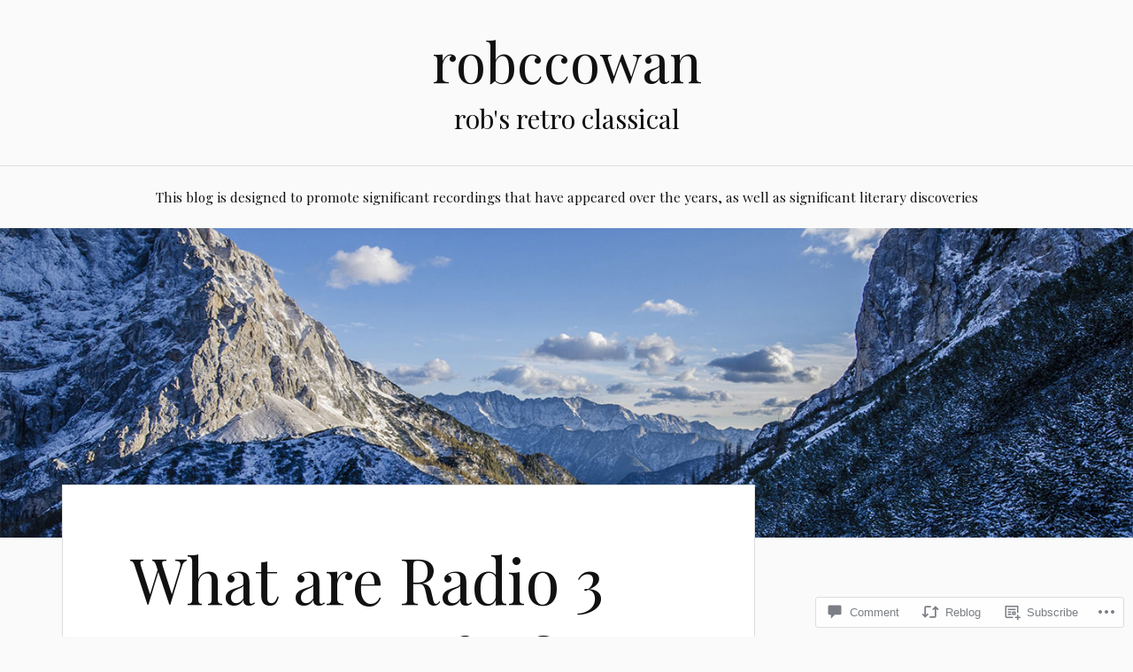

--- FILE ---
content_type: text/html; charset=UTF-8
request_url: https://robccowan.com/2017/01/07/what-are-radio-3-presenters-for-is-guidance-useful-or-annoying/?replytocom=850
body_size: 39386
content:
<!DOCTYPE html>
<html lang="en">
<head>
<meta charset="UTF-8">
<meta name="viewport" content="width=device-width, initial-scale=1">
<link rel="profile" href="http://gmpg.org/xfn/11">
<link rel="pingback" href="https://robccowan.com/xmlrpc.php">

<title>What are Radio 3 presenters for? Is guidance useful &#8230; or annoying? &#8211; robccowan</title>
<script type="text/javascript">
  WebFontConfig = {"google":{"families":["Playfair+Display:r:latin,latin-ext"]},"api_url":"https:\/\/fonts-api.wp.com\/css"};
  (function() {
    var wf = document.createElement('script');
    wf.src = '/wp-content/plugins/custom-fonts/js/webfont.js';
    wf.type = 'text/javascript';
    wf.async = 'true';
    var s = document.getElementsByTagName('script')[0];
    s.parentNode.insertBefore(wf, s);
	})();
</script><style id="jetpack-custom-fonts-css">.wf-active h1, .wf-active h2, .wf-active h3, .wf-active h4, .wf-active h5, .wf-active h6{font-family:"Playfair Display",serif;font-style:normal;font-weight:400}.wf-active .site-title{font-size:3.6em;font-weight:400;font-style:normal}.wf-active .site-description{font-size:1.76em;font-style:normal;font-weight:400}.wf-active .entry-title{font-size:4.16em;font-weight:400;font-style:normal}.wf-active .post-navigation h4{font-size:1.6em;font-weight:400;font-style:normal}.wf-active .entry-content h1, .wf-active .entry-content h2, .wf-active .entry-content h3, .wf-active .entry-content h4, .wf-active .entry-content h5{font-weight:400;font-style:normal}.wf-active .entry-content h6{font-weight:400;font-style:normal}.wf-active .entry-content h1{font-size:3.2em;font-style:normal;font-weight:400}.wf-active .entry-content h2{font-size:2.8em;font-style:normal;font-weight:400}.wf-active .entry-content h3{font-size:2.4em;font-style:normal;font-weight:400}.wf-active .entry-content h4{font-size:2em;font-style:normal;font-weight:400}.wf-active .entry-content h5{font-size:1.76em;font-style:normal;font-weight:400}.wf-active .entry-content h6{font-family:"Playfair Display",serif;font-size:20.8px;font-weight:400;font-style:normal}.wf-active .entry-content th{font-weight:400;font-style:normal}.wf-active .comment-reply-title, .wf-active .comments-title{font-size:3.2em;font-weight:400;font-style:normal}.wf-active .page-title{font-family:"Playfair Display",serif;font-size:1.2em;font-weight:400;font-style:normal}.wf-active .widget-title{font-family:"Playfair Display",serif;font-size:1.248em;font-weight:400;font-style:normal}@media screen and (max-width: 600px){.wf-active .site-title{font-size:2.4em;font-style:normal;font-weight:400}}@media screen and (max-width: 600px){.wf-active .entry-title{font-size:3.6em;font-style:normal;font-weight:400}}@media screen and (max-width: 500px){.wf-active .comment-reply-title, .wf-active .comments-title{font-size:2.4em;font-style:normal;font-weight:400}}@media screen and (max-width: 500px){.wf-active .entry-title{font-size:2.8em;font-style:normal;font-weight:400}}@media screen and (max-width: 500px){.wf-active .entry-content h1{font-size:2.4em;font-style:normal;font-weight:400}}@media screen and (max-width: 500px){.wf-active .entry-content h2{font-size:2.24em;font-style:normal;font-weight:400}}@media screen and (max-width: 500px){.wf-active .entry-content h3{font-size:2.08em;font-style:normal;font-weight:400}}@media screen and (max-width: 500px){.wf-active .entry-content h4{font-size:1.92em;font-style:normal;font-weight:400}}@media screen and (max-width: 500px){.wf-active .entry-content h5{font-size:1.76em;font-style:normal;font-weight:400}}@media screen and (max-width: 440px){.wf-active .comment-reply-title, .wf-active .comments-title{font-size:2.08em;font-style:normal;font-weight:400}}@media screen and (max-width: 440px){.wf-active .entry-title{font-size:2.4em;font-style:normal;font-weight:400}}</style>
<meta name='robots' content='max-image-preview:large, noindex, follow' />

<!-- Async WordPress.com Remote Login -->
<script id="wpcom_remote_login_js">
var wpcom_remote_login_extra_auth = '';
function wpcom_remote_login_remove_dom_node_id( element_id ) {
	var dom_node = document.getElementById( element_id );
	if ( dom_node ) { dom_node.parentNode.removeChild( dom_node ); }
}
function wpcom_remote_login_remove_dom_node_classes( class_name ) {
	var dom_nodes = document.querySelectorAll( '.' + class_name );
	for ( var i = 0; i < dom_nodes.length; i++ ) {
		dom_nodes[ i ].parentNode.removeChild( dom_nodes[ i ] );
	}
}
function wpcom_remote_login_final_cleanup() {
	wpcom_remote_login_remove_dom_node_classes( "wpcom_remote_login_msg" );
	wpcom_remote_login_remove_dom_node_id( "wpcom_remote_login_key" );
	wpcom_remote_login_remove_dom_node_id( "wpcom_remote_login_validate" );
	wpcom_remote_login_remove_dom_node_id( "wpcom_remote_login_js" );
	wpcom_remote_login_remove_dom_node_id( "wpcom_request_access_iframe" );
	wpcom_remote_login_remove_dom_node_id( "wpcom_request_access_styles" );
}

// Watch for messages back from the remote login
window.addEventListener( "message", function( e ) {
	if ( e.origin === "https://r-login.wordpress.com" ) {
		var data = {};
		try {
			data = JSON.parse( e.data );
		} catch( e ) {
			wpcom_remote_login_final_cleanup();
			return;
		}

		if ( data.msg === 'LOGIN' ) {
			// Clean up the login check iframe
			wpcom_remote_login_remove_dom_node_id( "wpcom_remote_login_key" );

			var id_regex = new RegExp( /^[0-9]+$/ );
			var token_regex = new RegExp( /^.*|.*|.*$/ );
			if (
				token_regex.test( data.token )
				&& id_regex.test( data.wpcomid )
			) {
				// We have everything we need to ask for a login
				var script = document.createElement( "script" );
				script.setAttribute( "id", "wpcom_remote_login_validate" );
				script.src = '/remote-login.php?wpcom_remote_login=validate'
					+ '&wpcomid=' + data.wpcomid
					+ '&token=' + encodeURIComponent( data.token )
					+ '&host=' + window.location.protocol
					+ '//' + window.location.hostname
					+ '&postid=292'
					+ '&is_singular=1';
				document.body.appendChild( script );
			}

			return;
		}

		// Safari ITP, not logged in, so redirect
		if ( data.msg === 'LOGIN-REDIRECT' ) {
			window.location = 'https://wordpress.com/log-in?redirect_to=' + window.location.href;
			return;
		}

		// Safari ITP, storage access failed, remove the request
		if ( data.msg === 'LOGIN-REMOVE' ) {
			var css_zap = 'html { -webkit-transition: margin-top 1s; transition: margin-top 1s; } /* 9001 */ html { margin-top: 0 !important; } * html body { margin-top: 0 !important; } @media screen and ( max-width: 782px ) { html { margin-top: 0 !important; } * html body { margin-top: 0 !important; } }';
			var style_zap = document.createElement( 'style' );
			style_zap.type = 'text/css';
			style_zap.appendChild( document.createTextNode( css_zap ) );
			document.body.appendChild( style_zap );

			var e = document.getElementById( 'wpcom_request_access_iframe' );
			e.parentNode.removeChild( e );

			document.cookie = 'wordpress_com_login_access=denied; path=/; max-age=31536000';

			return;
		}

		// Safari ITP
		if ( data.msg === 'REQUEST_ACCESS' ) {
			console.log( 'request access: safari' );

			// Check ITP iframe enable/disable knob
			if ( wpcom_remote_login_extra_auth !== 'safari_itp_iframe' ) {
				return;
			}

			// If we are in a "private window" there is no ITP.
			var private_window = false;
			try {
				var opendb = window.openDatabase( null, null, null, null );
			} catch( e ) {
				private_window = true;
			}

			if ( private_window ) {
				console.log( 'private window' );
				return;
			}

			var iframe = document.createElement( 'iframe' );
			iframe.id = 'wpcom_request_access_iframe';
			iframe.setAttribute( 'scrolling', 'no' );
			iframe.setAttribute( 'sandbox', 'allow-storage-access-by-user-activation allow-scripts allow-same-origin allow-top-navigation-by-user-activation' );
			iframe.src = 'https://r-login.wordpress.com/remote-login.php?wpcom_remote_login=request_access&origin=' + encodeURIComponent( data.origin ) + '&wpcomid=' + encodeURIComponent( data.wpcomid );

			var css = 'html { -webkit-transition: margin-top 1s; transition: margin-top 1s; } /* 9001 */ html { margin-top: 46px !important; } * html body { margin-top: 46px !important; } @media screen and ( max-width: 660px ) { html { margin-top: 71px !important; } * html body { margin-top: 71px !important; } #wpcom_request_access_iframe { display: block; height: 71px !important; } } #wpcom_request_access_iframe { border: 0px; height: 46px; position: fixed; top: 0; left: 0; width: 100%; min-width: 100%; z-index: 99999; background: #23282d; } ';

			var style = document.createElement( 'style' );
			style.type = 'text/css';
			style.id = 'wpcom_request_access_styles';
			style.appendChild( document.createTextNode( css ) );
			document.body.appendChild( style );

			document.body.appendChild( iframe );
		}

		if ( data.msg === 'DONE' ) {
			wpcom_remote_login_final_cleanup();
		}
	}
}, false );

// Inject the remote login iframe after the page has had a chance to load
// more critical resources
window.addEventListener( "DOMContentLoaded", function( e ) {
	var iframe = document.createElement( "iframe" );
	iframe.style.display = "none";
	iframe.setAttribute( "scrolling", "no" );
	iframe.setAttribute( "id", "wpcom_remote_login_key" );
	iframe.src = "https://r-login.wordpress.com/remote-login.php"
		+ "?wpcom_remote_login=key"
		+ "&origin=aHR0cHM6Ly9yb2JjY293YW4uY29t"
		+ "&wpcomid=77571173"
		+ "&time=" + Math.floor( Date.now() / 1000 );
	document.body.appendChild( iframe );
}, false );
</script>
<link rel='dns-prefetch' href='//s0.wp.com' />
<link rel='dns-prefetch' href='//widgets.wp.com' />
<link rel='dns-prefetch' href='//wordpress.com' />
<link rel='dns-prefetch' href='//fonts-api.wp.com' />
<link rel="alternate" type="application/rss+xml" title="robccowan &raquo; Feed" href="https://robccowan.com/feed/" />
<link rel="alternate" type="application/rss+xml" title="robccowan &raquo; Comments Feed" href="https://robccowan.com/comments/feed/" />
<link rel="alternate" type="application/rss+xml" title="robccowan &raquo; What are Radio 3 presenters for? Is guidance useful &#8230; or&nbsp;annoying? Comments Feed" href="https://robccowan.com/2017/01/07/what-are-radio-3-presenters-for-is-guidance-useful-or-annoying/feed/" />
	<script type="text/javascript">
		/* <![CDATA[ */
		function addLoadEvent(func) {
			var oldonload = window.onload;
			if (typeof window.onload != 'function') {
				window.onload = func;
			} else {
				window.onload = function () {
					oldonload();
					func();
				}
			}
		}
		/* ]]> */
	</script>
	<link crossorigin='anonymous' rel='stylesheet' id='all-css-0-1' href='/_static/??-eJxtzEkKgDAMQNELWYNjcSGeRdog1Q7BpHh9UQRBXD74fDhImRQFo0DIinxeXGRYUWg222PgHCEkmz0y7OhnQasosXxUGuYC/o/ebfh+b135FMZKd02th77t1hMpiDR+&cssminify=yes' type='text/css' media='all' />
<style id='wp-emoji-styles-inline-css'>

	img.wp-smiley, img.emoji {
		display: inline !important;
		border: none !important;
		box-shadow: none !important;
		height: 1em !important;
		width: 1em !important;
		margin: 0 0.07em !important;
		vertical-align: -0.1em !important;
		background: none !important;
		padding: 0 !important;
	}
/*# sourceURL=wp-emoji-styles-inline-css */
</style>
<link crossorigin='anonymous' rel='stylesheet' id='all-css-2-1' href='/wp-content/plugins/gutenberg-core/v22.2.0/build/styles/block-library/style.css?m=1764855221i&cssminify=yes' type='text/css' media='all' />
<style id='wp-block-library-inline-css'>
.has-text-align-justify {
	text-align:justify;
}
.has-text-align-justify{text-align:justify;}

/*# sourceURL=wp-block-library-inline-css */
</style><style id='global-styles-inline-css'>
:root{--wp--preset--aspect-ratio--square: 1;--wp--preset--aspect-ratio--4-3: 4/3;--wp--preset--aspect-ratio--3-4: 3/4;--wp--preset--aspect-ratio--3-2: 3/2;--wp--preset--aspect-ratio--2-3: 2/3;--wp--preset--aspect-ratio--16-9: 16/9;--wp--preset--aspect-ratio--9-16: 9/16;--wp--preset--color--black: #000000;--wp--preset--color--cyan-bluish-gray: #abb8c3;--wp--preset--color--white: #ffffff;--wp--preset--color--pale-pink: #f78da7;--wp--preset--color--vivid-red: #cf2e2e;--wp--preset--color--luminous-vivid-orange: #ff6900;--wp--preset--color--luminous-vivid-amber: #fcb900;--wp--preset--color--light-green-cyan: #7bdcb5;--wp--preset--color--vivid-green-cyan: #00d084;--wp--preset--color--pale-cyan-blue: #8ed1fc;--wp--preset--color--vivid-cyan-blue: #0693e3;--wp--preset--color--vivid-purple: #9b51e0;--wp--preset--gradient--vivid-cyan-blue-to-vivid-purple: linear-gradient(135deg,rgb(6,147,227) 0%,rgb(155,81,224) 100%);--wp--preset--gradient--light-green-cyan-to-vivid-green-cyan: linear-gradient(135deg,rgb(122,220,180) 0%,rgb(0,208,130) 100%);--wp--preset--gradient--luminous-vivid-amber-to-luminous-vivid-orange: linear-gradient(135deg,rgb(252,185,0) 0%,rgb(255,105,0) 100%);--wp--preset--gradient--luminous-vivid-orange-to-vivid-red: linear-gradient(135deg,rgb(255,105,0) 0%,rgb(207,46,46) 100%);--wp--preset--gradient--very-light-gray-to-cyan-bluish-gray: linear-gradient(135deg,rgb(238,238,238) 0%,rgb(169,184,195) 100%);--wp--preset--gradient--cool-to-warm-spectrum: linear-gradient(135deg,rgb(74,234,220) 0%,rgb(151,120,209) 20%,rgb(207,42,186) 40%,rgb(238,44,130) 60%,rgb(251,105,98) 80%,rgb(254,248,76) 100%);--wp--preset--gradient--blush-light-purple: linear-gradient(135deg,rgb(255,206,236) 0%,rgb(152,150,240) 100%);--wp--preset--gradient--blush-bordeaux: linear-gradient(135deg,rgb(254,205,165) 0%,rgb(254,45,45) 50%,rgb(107,0,62) 100%);--wp--preset--gradient--luminous-dusk: linear-gradient(135deg,rgb(255,203,112) 0%,rgb(199,81,192) 50%,rgb(65,88,208) 100%);--wp--preset--gradient--pale-ocean: linear-gradient(135deg,rgb(255,245,203) 0%,rgb(182,227,212) 50%,rgb(51,167,181) 100%);--wp--preset--gradient--electric-grass: linear-gradient(135deg,rgb(202,248,128) 0%,rgb(113,206,126) 100%);--wp--preset--gradient--midnight: linear-gradient(135deg,rgb(2,3,129) 0%,rgb(40,116,252) 100%);--wp--preset--font-size--small: 13px;--wp--preset--font-size--medium: 20px;--wp--preset--font-size--large: 36px;--wp--preset--font-size--x-large: 42px;--wp--preset--font-family--albert-sans: 'Albert Sans', sans-serif;--wp--preset--font-family--alegreya: Alegreya, serif;--wp--preset--font-family--arvo: Arvo, serif;--wp--preset--font-family--bodoni-moda: 'Bodoni Moda', serif;--wp--preset--font-family--bricolage-grotesque: 'Bricolage Grotesque', sans-serif;--wp--preset--font-family--cabin: Cabin, sans-serif;--wp--preset--font-family--chivo: Chivo, sans-serif;--wp--preset--font-family--commissioner: Commissioner, sans-serif;--wp--preset--font-family--cormorant: Cormorant, serif;--wp--preset--font-family--courier-prime: 'Courier Prime', monospace;--wp--preset--font-family--crimson-pro: 'Crimson Pro', serif;--wp--preset--font-family--dm-mono: 'DM Mono', monospace;--wp--preset--font-family--dm-sans: 'DM Sans', sans-serif;--wp--preset--font-family--dm-serif-display: 'DM Serif Display', serif;--wp--preset--font-family--domine: Domine, serif;--wp--preset--font-family--eb-garamond: 'EB Garamond', serif;--wp--preset--font-family--epilogue: Epilogue, sans-serif;--wp--preset--font-family--fahkwang: Fahkwang, sans-serif;--wp--preset--font-family--figtree: Figtree, sans-serif;--wp--preset--font-family--fira-sans: 'Fira Sans', sans-serif;--wp--preset--font-family--fjalla-one: 'Fjalla One', sans-serif;--wp--preset--font-family--fraunces: Fraunces, serif;--wp--preset--font-family--gabarito: Gabarito, system-ui;--wp--preset--font-family--ibm-plex-mono: 'IBM Plex Mono', monospace;--wp--preset--font-family--ibm-plex-sans: 'IBM Plex Sans', sans-serif;--wp--preset--font-family--ibarra-real-nova: 'Ibarra Real Nova', serif;--wp--preset--font-family--instrument-serif: 'Instrument Serif', serif;--wp--preset--font-family--inter: Inter, sans-serif;--wp--preset--font-family--josefin-sans: 'Josefin Sans', sans-serif;--wp--preset--font-family--jost: Jost, sans-serif;--wp--preset--font-family--libre-baskerville: 'Libre Baskerville', serif;--wp--preset--font-family--libre-franklin: 'Libre Franklin', sans-serif;--wp--preset--font-family--literata: Literata, serif;--wp--preset--font-family--lora: Lora, serif;--wp--preset--font-family--merriweather: Merriweather, serif;--wp--preset--font-family--montserrat: Montserrat, sans-serif;--wp--preset--font-family--newsreader: Newsreader, serif;--wp--preset--font-family--noto-sans-mono: 'Noto Sans Mono', sans-serif;--wp--preset--font-family--nunito: Nunito, sans-serif;--wp--preset--font-family--open-sans: 'Open Sans', sans-serif;--wp--preset--font-family--overpass: Overpass, sans-serif;--wp--preset--font-family--pt-serif: 'PT Serif', serif;--wp--preset--font-family--petrona: Petrona, serif;--wp--preset--font-family--piazzolla: Piazzolla, serif;--wp--preset--font-family--playfair-display: 'Playfair Display', serif;--wp--preset--font-family--plus-jakarta-sans: 'Plus Jakarta Sans', sans-serif;--wp--preset--font-family--poppins: Poppins, sans-serif;--wp--preset--font-family--raleway: Raleway, sans-serif;--wp--preset--font-family--roboto: Roboto, sans-serif;--wp--preset--font-family--roboto-slab: 'Roboto Slab', serif;--wp--preset--font-family--rubik: Rubik, sans-serif;--wp--preset--font-family--rufina: Rufina, serif;--wp--preset--font-family--sora: Sora, sans-serif;--wp--preset--font-family--source-sans-3: 'Source Sans 3', sans-serif;--wp--preset--font-family--source-serif-4: 'Source Serif 4', serif;--wp--preset--font-family--space-mono: 'Space Mono', monospace;--wp--preset--font-family--syne: Syne, sans-serif;--wp--preset--font-family--texturina: Texturina, serif;--wp--preset--font-family--urbanist: Urbanist, sans-serif;--wp--preset--font-family--work-sans: 'Work Sans', sans-serif;--wp--preset--spacing--20: 0.44rem;--wp--preset--spacing--30: 0.67rem;--wp--preset--spacing--40: 1rem;--wp--preset--spacing--50: 1.5rem;--wp--preset--spacing--60: 2.25rem;--wp--preset--spacing--70: 3.38rem;--wp--preset--spacing--80: 5.06rem;--wp--preset--shadow--natural: 6px 6px 9px rgba(0, 0, 0, 0.2);--wp--preset--shadow--deep: 12px 12px 50px rgba(0, 0, 0, 0.4);--wp--preset--shadow--sharp: 6px 6px 0px rgba(0, 0, 0, 0.2);--wp--preset--shadow--outlined: 6px 6px 0px -3px rgb(255, 255, 255), 6px 6px rgb(0, 0, 0);--wp--preset--shadow--crisp: 6px 6px 0px rgb(0, 0, 0);}:where(.is-layout-flex){gap: 0.5em;}:where(.is-layout-grid){gap: 0.5em;}body .is-layout-flex{display: flex;}.is-layout-flex{flex-wrap: wrap;align-items: center;}.is-layout-flex > :is(*, div){margin: 0;}body .is-layout-grid{display: grid;}.is-layout-grid > :is(*, div){margin: 0;}:where(.wp-block-columns.is-layout-flex){gap: 2em;}:where(.wp-block-columns.is-layout-grid){gap: 2em;}:where(.wp-block-post-template.is-layout-flex){gap: 1.25em;}:where(.wp-block-post-template.is-layout-grid){gap: 1.25em;}.has-black-color{color: var(--wp--preset--color--black) !important;}.has-cyan-bluish-gray-color{color: var(--wp--preset--color--cyan-bluish-gray) !important;}.has-white-color{color: var(--wp--preset--color--white) !important;}.has-pale-pink-color{color: var(--wp--preset--color--pale-pink) !important;}.has-vivid-red-color{color: var(--wp--preset--color--vivid-red) !important;}.has-luminous-vivid-orange-color{color: var(--wp--preset--color--luminous-vivid-orange) !important;}.has-luminous-vivid-amber-color{color: var(--wp--preset--color--luminous-vivid-amber) !important;}.has-light-green-cyan-color{color: var(--wp--preset--color--light-green-cyan) !important;}.has-vivid-green-cyan-color{color: var(--wp--preset--color--vivid-green-cyan) !important;}.has-pale-cyan-blue-color{color: var(--wp--preset--color--pale-cyan-blue) !important;}.has-vivid-cyan-blue-color{color: var(--wp--preset--color--vivid-cyan-blue) !important;}.has-vivid-purple-color{color: var(--wp--preset--color--vivid-purple) !important;}.has-black-background-color{background-color: var(--wp--preset--color--black) !important;}.has-cyan-bluish-gray-background-color{background-color: var(--wp--preset--color--cyan-bluish-gray) !important;}.has-white-background-color{background-color: var(--wp--preset--color--white) !important;}.has-pale-pink-background-color{background-color: var(--wp--preset--color--pale-pink) !important;}.has-vivid-red-background-color{background-color: var(--wp--preset--color--vivid-red) !important;}.has-luminous-vivid-orange-background-color{background-color: var(--wp--preset--color--luminous-vivid-orange) !important;}.has-luminous-vivid-amber-background-color{background-color: var(--wp--preset--color--luminous-vivid-amber) !important;}.has-light-green-cyan-background-color{background-color: var(--wp--preset--color--light-green-cyan) !important;}.has-vivid-green-cyan-background-color{background-color: var(--wp--preset--color--vivid-green-cyan) !important;}.has-pale-cyan-blue-background-color{background-color: var(--wp--preset--color--pale-cyan-blue) !important;}.has-vivid-cyan-blue-background-color{background-color: var(--wp--preset--color--vivid-cyan-blue) !important;}.has-vivid-purple-background-color{background-color: var(--wp--preset--color--vivid-purple) !important;}.has-black-border-color{border-color: var(--wp--preset--color--black) !important;}.has-cyan-bluish-gray-border-color{border-color: var(--wp--preset--color--cyan-bluish-gray) !important;}.has-white-border-color{border-color: var(--wp--preset--color--white) !important;}.has-pale-pink-border-color{border-color: var(--wp--preset--color--pale-pink) !important;}.has-vivid-red-border-color{border-color: var(--wp--preset--color--vivid-red) !important;}.has-luminous-vivid-orange-border-color{border-color: var(--wp--preset--color--luminous-vivid-orange) !important;}.has-luminous-vivid-amber-border-color{border-color: var(--wp--preset--color--luminous-vivid-amber) !important;}.has-light-green-cyan-border-color{border-color: var(--wp--preset--color--light-green-cyan) !important;}.has-vivid-green-cyan-border-color{border-color: var(--wp--preset--color--vivid-green-cyan) !important;}.has-pale-cyan-blue-border-color{border-color: var(--wp--preset--color--pale-cyan-blue) !important;}.has-vivid-cyan-blue-border-color{border-color: var(--wp--preset--color--vivid-cyan-blue) !important;}.has-vivid-purple-border-color{border-color: var(--wp--preset--color--vivid-purple) !important;}.has-vivid-cyan-blue-to-vivid-purple-gradient-background{background: var(--wp--preset--gradient--vivid-cyan-blue-to-vivid-purple) !important;}.has-light-green-cyan-to-vivid-green-cyan-gradient-background{background: var(--wp--preset--gradient--light-green-cyan-to-vivid-green-cyan) !important;}.has-luminous-vivid-amber-to-luminous-vivid-orange-gradient-background{background: var(--wp--preset--gradient--luminous-vivid-amber-to-luminous-vivid-orange) !important;}.has-luminous-vivid-orange-to-vivid-red-gradient-background{background: var(--wp--preset--gradient--luminous-vivid-orange-to-vivid-red) !important;}.has-very-light-gray-to-cyan-bluish-gray-gradient-background{background: var(--wp--preset--gradient--very-light-gray-to-cyan-bluish-gray) !important;}.has-cool-to-warm-spectrum-gradient-background{background: var(--wp--preset--gradient--cool-to-warm-spectrum) !important;}.has-blush-light-purple-gradient-background{background: var(--wp--preset--gradient--blush-light-purple) !important;}.has-blush-bordeaux-gradient-background{background: var(--wp--preset--gradient--blush-bordeaux) !important;}.has-luminous-dusk-gradient-background{background: var(--wp--preset--gradient--luminous-dusk) !important;}.has-pale-ocean-gradient-background{background: var(--wp--preset--gradient--pale-ocean) !important;}.has-electric-grass-gradient-background{background: var(--wp--preset--gradient--electric-grass) !important;}.has-midnight-gradient-background{background: var(--wp--preset--gradient--midnight) !important;}.has-small-font-size{font-size: var(--wp--preset--font-size--small) !important;}.has-medium-font-size{font-size: var(--wp--preset--font-size--medium) !important;}.has-large-font-size{font-size: var(--wp--preset--font-size--large) !important;}.has-x-large-font-size{font-size: var(--wp--preset--font-size--x-large) !important;}.has-albert-sans-font-family{font-family: var(--wp--preset--font-family--albert-sans) !important;}.has-alegreya-font-family{font-family: var(--wp--preset--font-family--alegreya) !important;}.has-arvo-font-family{font-family: var(--wp--preset--font-family--arvo) !important;}.has-bodoni-moda-font-family{font-family: var(--wp--preset--font-family--bodoni-moda) !important;}.has-bricolage-grotesque-font-family{font-family: var(--wp--preset--font-family--bricolage-grotesque) !important;}.has-cabin-font-family{font-family: var(--wp--preset--font-family--cabin) !important;}.has-chivo-font-family{font-family: var(--wp--preset--font-family--chivo) !important;}.has-commissioner-font-family{font-family: var(--wp--preset--font-family--commissioner) !important;}.has-cormorant-font-family{font-family: var(--wp--preset--font-family--cormorant) !important;}.has-courier-prime-font-family{font-family: var(--wp--preset--font-family--courier-prime) !important;}.has-crimson-pro-font-family{font-family: var(--wp--preset--font-family--crimson-pro) !important;}.has-dm-mono-font-family{font-family: var(--wp--preset--font-family--dm-mono) !important;}.has-dm-sans-font-family{font-family: var(--wp--preset--font-family--dm-sans) !important;}.has-dm-serif-display-font-family{font-family: var(--wp--preset--font-family--dm-serif-display) !important;}.has-domine-font-family{font-family: var(--wp--preset--font-family--domine) !important;}.has-eb-garamond-font-family{font-family: var(--wp--preset--font-family--eb-garamond) !important;}.has-epilogue-font-family{font-family: var(--wp--preset--font-family--epilogue) !important;}.has-fahkwang-font-family{font-family: var(--wp--preset--font-family--fahkwang) !important;}.has-figtree-font-family{font-family: var(--wp--preset--font-family--figtree) !important;}.has-fira-sans-font-family{font-family: var(--wp--preset--font-family--fira-sans) !important;}.has-fjalla-one-font-family{font-family: var(--wp--preset--font-family--fjalla-one) !important;}.has-fraunces-font-family{font-family: var(--wp--preset--font-family--fraunces) !important;}.has-gabarito-font-family{font-family: var(--wp--preset--font-family--gabarito) !important;}.has-ibm-plex-mono-font-family{font-family: var(--wp--preset--font-family--ibm-plex-mono) !important;}.has-ibm-plex-sans-font-family{font-family: var(--wp--preset--font-family--ibm-plex-sans) !important;}.has-ibarra-real-nova-font-family{font-family: var(--wp--preset--font-family--ibarra-real-nova) !important;}.has-instrument-serif-font-family{font-family: var(--wp--preset--font-family--instrument-serif) !important;}.has-inter-font-family{font-family: var(--wp--preset--font-family--inter) !important;}.has-josefin-sans-font-family{font-family: var(--wp--preset--font-family--josefin-sans) !important;}.has-jost-font-family{font-family: var(--wp--preset--font-family--jost) !important;}.has-libre-baskerville-font-family{font-family: var(--wp--preset--font-family--libre-baskerville) !important;}.has-libre-franklin-font-family{font-family: var(--wp--preset--font-family--libre-franklin) !important;}.has-literata-font-family{font-family: var(--wp--preset--font-family--literata) !important;}.has-lora-font-family{font-family: var(--wp--preset--font-family--lora) !important;}.has-merriweather-font-family{font-family: var(--wp--preset--font-family--merriweather) !important;}.has-montserrat-font-family{font-family: var(--wp--preset--font-family--montserrat) !important;}.has-newsreader-font-family{font-family: var(--wp--preset--font-family--newsreader) !important;}.has-noto-sans-mono-font-family{font-family: var(--wp--preset--font-family--noto-sans-mono) !important;}.has-nunito-font-family{font-family: var(--wp--preset--font-family--nunito) !important;}.has-open-sans-font-family{font-family: var(--wp--preset--font-family--open-sans) !important;}.has-overpass-font-family{font-family: var(--wp--preset--font-family--overpass) !important;}.has-pt-serif-font-family{font-family: var(--wp--preset--font-family--pt-serif) !important;}.has-petrona-font-family{font-family: var(--wp--preset--font-family--petrona) !important;}.has-piazzolla-font-family{font-family: var(--wp--preset--font-family--piazzolla) !important;}.has-playfair-display-font-family{font-family: var(--wp--preset--font-family--playfair-display) !important;}.has-plus-jakarta-sans-font-family{font-family: var(--wp--preset--font-family--plus-jakarta-sans) !important;}.has-poppins-font-family{font-family: var(--wp--preset--font-family--poppins) !important;}.has-raleway-font-family{font-family: var(--wp--preset--font-family--raleway) !important;}.has-roboto-font-family{font-family: var(--wp--preset--font-family--roboto) !important;}.has-roboto-slab-font-family{font-family: var(--wp--preset--font-family--roboto-slab) !important;}.has-rubik-font-family{font-family: var(--wp--preset--font-family--rubik) !important;}.has-rufina-font-family{font-family: var(--wp--preset--font-family--rufina) !important;}.has-sora-font-family{font-family: var(--wp--preset--font-family--sora) !important;}.has-source-sans-3-font-family{font-family: var(--wp--preset--font-family--source-sans-3) !important;}.has-source-serif-4-font-family{font-family: var(--wp--preset--font-family--source-serif-4) !important;}.has-space-mono-font-family{font-family: var(--wp--preset--font-family--space-mono) !important;}.has-syne-font-family{font-family: var(--wp--preset--font-family--syne) !important;}.has-texturina-font-family{font-family: var(--wp--preset--font-family--texturina) !important;}.has-urbanist-font-family{font-family: var(--wp--preset--font-family--urbanist) !important;}.has-work-sans-font-family{font-family: var(--wp--preset--font-family--work-sans) !important;}
/*# sourceURL=global-styles-inline-css */
</style>

<style id='classic-theme-styles-inline-css'>
/*! This file is auto-generated */
.wp-block-button__link{color:#fff;background-color:#32373c;border-radius:9999px;box-shadow:none;text-decoration:none;padding:calc(.667em + 2px) calc(1.333em + 2px);font-size:1.125em}.wp-block-file__button{background:#32373c;color:#fff;text-decoration:none}
/*# sourceURL=/wp-includes/css/classic-themes.min.css */
</style>
<link crossorigin='anonymous' rel='stylesheet' id='all-css-4-1' href='/_static/??-eJx9jksOwjAMRC9EsEAtnwXiKCgfC1LqJIqd9vq4qtgAYmPJM/PsgbkYn5NgEqBmytjuMTH4XFF1KlZAE4QhWhyRNLb1zBv4jc1FGeNcqchsdFJsZOShIP/jBpRi/dOotJ5YDeCW3t5twhRyBdskkxWJ/osCrh5ci2OACavTzyoulflzX7pc6bI7Hk777tx1/fACNXxjkA==&cssminify=yes' type='text/css' media='all' />
<link rel='stylesheet' id='verbum-gutenberg-css-css' href='https://widgets.wp.com/verbum-block-editor/block-editor.css?ver=1738686361' media='all' />
<link crossorigin='anonymous' rel='stylesheet' id='all-css-6-1' href='/_static/??/wp-content/mu-plugins/comment-likes/css/comment-likes.css,/i/noticons/noticons.css,/wp-content/themes/pub/lovecraft/style.css?m=1758759644j&cssminify=yes' type='text/css' media='all' />
<link rel='stylesheet' id='lovecraft-fonts-css' href='https://fonts-api.wp.com/css?family=Playfair+Display%3A400%2C700%2C400italic%7CLato%3A400%2C400italic%2C700%2C700italic%2C900%2C900italic&#038;subset=latin%2Clatin-ext&#038;ver=6.9-RC2-61304' media='all' />
<link crossorigin='anonymous' rel='stylesheet' id='all-css-8-1' href='/_static/??-eJx9jtsKwjAQRH/IuHipxQfxUyRdtjE12Q3ZpMW/twUfKopvc2DOMDAlg8KFuECsJoXqPCsMVJLFx5tBK8PNM4IjpuxnQX/HLapuYLVZ7hRJIdUOgoyE2fYFliUtz0BmSijxS1odydQFcXN0MLdW+E9yJCYI2uKFP8D0wfq8qNd42bXNYd+eT8dmeAFssmIY&cssminify=yes' type='text/css' media='all' />
<link crossorigin='anonymous' rel='stylesheet' id='print-css-9-1' href='/wp-content/mu-plugins/global-print/global-print.css?m=1465851035i&cssminify=yes' type='text/css' media='print' />
<style id='jetpack-global-styles-frontend-style-inline-css'>
:root { --font-headings: unset; --font-base: unset; --font-headings-default: -apple-system,BlinkMacSystemFont,"Segoe UI",Roboto,Oxygen-Sans,Ubuntu,Cantarell,"Helvetica Neue",sans-serif; --font-base-default: -apple-system,BlinkMacSystemFont,"Segoe UI",Roboto,Oxygen-Sans,Ubuntu,Cantarell,"Helvetica Neue",sans-serif;}
/*# sourceURL=jetpack-global-styles-frontend-style-inline-css */
</style>
<link crossorigin='anonymous' rel='stylesheet' id='all-css-12-1' href='/_static/??-eJyNjcsKAjEMRX/IGtQZBxfip0hMS9sxTYppGfx7H7gRN+7ugcs5sFRHKi1Ig9Jd5R6zGMyhVaTrh8G6QFHfORhYwlvw6P39PbPENZmt4G/ROQuBKWVkxxrVvuBH1lIoz2waILJekF+HUzlupnG3nQ77YZwfuRJIaQ==&cssminify=yes' type='text/css' media='all' />
<script type="text/javascript" id="jetpack_related-posts-js-extra">
/* <![CDATA[ */
var related_posts_js_options = {"post_heading":"h4"};
//# sourceURL=jetpack_related-posts-js-extra
/* ]]> */
</script>
<script type="text/javascript" id="wpcom-actionbar-placeholder-js-extra">
/* <![CDATA[ */
var actionbardata = {"siteID":"77571173","postID":"292","siteURL":"https://robccowan.com","xhrURL":"https://robccowan.com/wp-admin/admin-ajax.php","nonce":"40de9bb5a6","isLoggedIn":"","statusMessage":"","subsEmailDefault":"instantly","proxyScriptUrl":"https://s0.wp.com/wp-content/js/wpcom-proxy-request.js?m=1513050504i&amp;ver=20211021","shortlink":"https://wp.me/p5ftNX-4I","i18n":{"followedText":"New posts from this site will now appear in your \u003Ca href=\"https://wordpress.com/reader\"\u003EReader\u003C/a\u003E","foldBar":"Collapse this bar","unfoldBar":"Expand this bar","shortLinkCopied":"Shortlink copied to clipboard."}};
//# sourceURL=wpcom-actionbar-placeholder-js-extra
/* ]]> */
</script>
<script type="text/javascript" id="jetpack-mu-wpcom-settings-js-before">
/* <![CDATA[ */
var JETPACK_MU_WPCOM_SETTINGS = {"assetsUrl":"https://s0.wp.com/wp-content/mu-plugins/jetpack-mu-wpcom-plugin/sun/jetpack_vendor/automattic/jetpack-mu-wpcom/src/build/"};
//# sourceURL=jetpack-mu-wpcom-settings-js-before
/* ]]> */
</script>
<script crossorigin='anonymous' type='text/javascript'  src='/_static/??/wp-content/mu-plugins/jetpack-plugin/sun/_inc/build/related-posts/related-posts.min.js,/wp-content/js/rlt-proxy.js?m=1755011788j'></script>
<script type="text/javascript" id="rlt-proxy-js-after">
/* <![CDATA[ */
	rltInitialize( {"token":null,"iframeOrigins":["https:\/\/widgets.wp.com"]} );
//# sourceURL=rlt-proxy-js-after
/* ]]> */
</script>
<link rel="EditURI" type="application/rsd+xml" title="RSD" href="https://robccowan.wordpress.com/xmlrpc.php?rsd" />
<meta name="generator" content="WordPress.com" />
<link rel="canonical" href="https://robccowan.com/2017/01/07/what-are-radio-3-presenters-for-is-guidance-useful-or-annoying/" />
<link rel='shortlink' href='https://wp.me/p5ftNX-4I' />
<link rel="alternate" type="application/json+oembed" href="https://public-api.wordpress.com/oembed/?format=json&amp;url=https%3A%2F%2Frobccowan.com%2F2017%2F01%2F07%2Fwhat-are-radio-3-presenters-for-is-guidance-useful-or-annoying%2F&amp;for=wpcom-auto-discovery" /><link rel="alternate" type="application/xml+oembed" href="https://public-api.wordpress.com/oembed/?format=xml&amp;url=https%3A%2F%2Frobccowan.com%2F2017%2F01%2F07%2Fwhat-are-radio-3-presenters-for-is-guidance-useful-or-annoying%2F&amp;for=wpcom-auto-discovery" />
<!-- Jetpack Open Graph Tags -->
<meta property="og:type" content="article" />
<meta property="og:title" content="What are Radio 3 presenters for? Is guidance useful &#8230; or annoying?" />
<meta property="og:url" content="https://robccowan.com/2017/01/07/what-are-radio-3-presenters-for-is-guidance-useful-or-annoying/" />
<meta property="og:description" content="I&#8217;ve poached this posting re the Breaking Free season on Radio 3 from Facebook &nbsp; &#8216; I still defy anyone to explain convincingly how they can truly enjoy such agonising random noise.…" />
<meta property="article:published_time" content="2017-01-07T08:45:39+00:00" />
<meta property="article:modified_time" content="2017-01-07T08:46:34+00:00" />
<meta property="og:site_name" content="robccowan" />
<meta property="og:image" content="https://s0.wp.com/i/blank.jpg?m=1383295312i" />
<meta property="og:image:width" content="200" />
<meta property="og:image:height" content="200" />
<meta property="og:image:alt" content="" />
<meta property="og:locale" content="en_US" />
<meta property="article:publisher" content="https://www.facebook.com/WordPresscom" />
<meta name="twitter:text:title" content="What are Radio 3 presenters for? Is guidance useful &#8230; or&nbsp;annoying?" />
<meta name="twitter:card" content="summary" />

<!-- End Jetpack Open Graph Tags -->
<link rel="shortcut icon" type="image/x-icon" href="https://s0.wp.com/i/favicon.ico?m=1713425267i" sizes="16x16 24x24 32x32 48x48" />
<link rel="icon" type="image/x-icon" href="https://s0.wp.com/i/favicon.ico?m=1713425267i" sizes="16x16 24x24 32x32 48x48" />
<link rel="apple-touch-icon" href="https://s0.wp.com/i/webclip.png?m=1713868326i" />
<link rel='openid.server' href='https://robccowan.com/?openidserver=1' />
<link rel='openid.delegate' href='https://robccowan.com/' />
<link rel="search" type="application/opensearchdescription+xml" href="https://robccowan.com/osd.xml" title="robccowan" />
<link rel="search" type="application/opensearchdescription+xml" href="https://s1.wp.com/opensearch.xml" title="WordPress.com" />
		<style type="text/css">
			.recentcomments a {
				display: inline !important;
				padding: 0 !important;
				margin: 0 !important;
			}

			table.recentcommentsavatartop img.avatar, table.recentcommentsavatarend img.avatar {
				border: 0px;
				margin: 0;
			}

			table.recentcommentsavatartop a, table.recentcommentsavatarend a {
				border: 0px !important;
				background-color: transparent !important;
			}

			td.recentcommentsavatarend, td.recentcommentsavatartop {
				padding: 0px 0px 1px 0px;
				margin: 0px;
			}

			td.recentcommentstextend {
				border: none !important;
				padding: 0px 0px 2px 10px;
			}

			.rtl td.recentcommentstextend {
				padding: 0px 10px 2px 0px;
			}

			td.recentcommentstexttop {
				border: none;
				padding: 0px 0px 0px 10px;
			}

			.rtl td.recentcommentstexttop {
				padding: 0px 10px 0px 0px;
			}
		</style>
		<meta name="description" content="I&#039;ve poached this posting re the Breaking Free season on Radio 3 from Facebook &nbsp; &#039; I still defy anyone to explain convincingly how they can truly enjoy such agonising random noise.&#039; &#039;Is it very sad that I am glad to have missed it? It takes so much hard work that it is as hard&hellip;" />
</head>

<body class="wp-singular post-template-default single single-post postid-292 single-format-standard wp-embed-responsive wp-theme-publovecraft customizer-styles-applied jetpack-reblog-enabled">
<div id="page" class="hfeed site">
	<a class="skip-link screen-reader-text" href="#content">Skip to content</a>

	<header id="masthead" class="site-header" role="banner">
		<div class="site-branding">
							<a href="https://robccowan.com/" class="site-logo-link" rel="home" itemprop="url"></a>						<h1 class="site-title"><a href="https://robccowan.com/" rel="home">robccowan</a></h1>
			<p class="site-description">rob&#039;s retro classical</p>
		</div><!-- .site-branding -->

		<div class="toggles clear">
			<button class="menu-toggle toggle" aria-controls="primary-menu" aria-expanded="false">
				<div class="bar"></div>
				<div class="bar"></div>
				<div class="bar"></div>
				<span class="screen-reader-text">Menu</span>
			</button><!-- .menu-toggle -->
			<button class="search-toggle toggle">
				<div class="genericon genericon-search" aria-expanded="false">
					<span class="screen-reader-text">Search</span>
				</div><!-- .genericon-search -->
			</button><!-- .search-toggle -->
		</div><!-- .toggles -->

		<nav id="site-navigation" class="main-navigation" role="navigation">
			<div id="primary-menu" class="menu"><ul>
<li class="page_item page-item-1"><a href="https://robccowan.com/about/">This blog is designed to promote significant recordings that have appeared over the years, as well as significant literary&nbsp;discoveries</a></li>
</ul></div>
		</nav><!-- #site-navigation -->

		<div class="mobile-search">
			<form role="search" method="get" class="search-form" action="https://robccowan.com/">
	<label>
		<span class="screen-reader-text">Search for:</span>
		<input type="search" class="search-field" placeholder="Search …" value="" name="s" title="Search for:" />
	</label>
	<button type="submit" class="search-submit">
		<span class="genericon genericon-search">
			<span class="screen-reader-text">Search</span>
		</span>
	</button>
</form>		</div>
	</header><!-- #masthead -->

			<a class="header-image-wrapper" href="https://robccowan.com/" rel="home">
			<div class="header-image bg-image" style="background-image: url(https://s0.wp.com/wp-content/themes/pub/lovecraft/images/header.jpg)">
				<img src="https://s0.wp.com/wp-content/themes/pub/lovecraft/images/header.jpg?m=1436366567i" width="1280" height="444" alt="">
			</div>
		</a>
	
	<div id="content" class="site-content">

	<div id="primary" class="content-area">
		<main id="main" class="site-main" role="main">

		
			
<article id="post-292" class="post-292 post type-post status-publish format-standard hentry category-uncategorized">
	<div class="entry-wrapper">
		<header class="entry-header">
			<h1 class="entry-title">What are Radio 3 presenters for? Is guidance useful &#8230; or&nbsp;annoying?</h1>
							<div class="entry-meta">
					<span class="posted-on">On <a href="https://robccowan.com/2017/01/07/what-are-radio-3-presenters-for-is-guidance-useful-or-annoying/" rel="bookmark"><time class="entry-date published" datetime="2017-01-07T08:45:39+00:00">January 7, 2017</time><time class="updated" datetime="2017-01-07T08:46:34+00:00">January 7, 2017</time></a></span><span class="byline"> By <span class="author vcard"><a class="url fn n" href="https://robccowan.com/author/robccowan/">robccowan</a></span></span>				</div><!-- .entry-meta -->
					</header><!-- .entry-header -->

		<div class="entry-content">
			<p>I&#8217;ve poached this posting re the Breaking Free season on Radio 3 from Facebook</p>
<p>&nbsp;</p>
<p><span><span class="UFICommentBody _1n4g">&#8216; I still defy anyone to explain convincingly how they can truly enjoy such agonising random noise.&#8217; &#8216;Is it very sad that I am glad to have missed it? It takes so much hard work that it is as hard to appreciate it as badly written music&#8217; &#8211; to quote just two posts to Radio 3&#8217;s Second Viennese School week on this strand. So the fact that you [the poster]  &#8216;cannot stand being told by Rob Cowan and his colleagues how [you] should respond to each piece of music, or performer, instead of being allowed to form [your] own judgement&#8217; raises a vital question: what is a presenter for? IIn the old Third Programme days it was a question of reading scripts that were invariably written by someone else. They were announcers, we&#8217;re presenters &#8211; and therein lies the principal difference. Last week&#8217;s Viennese escapade is the perfect of example of music that needed explaining, at least for those who had yet to discover it. Performers too sometimes take interpretative options that call for some clarification (Glenn Gould, Horowitz, Huberman, Toscanini, Furtwängler), especially in view of today&#8217;s very different interpretative manners.  Throughout my life presenters, critics, commentators, historians and the like have helped nourish my responses to a thousand and one subjects. When that stops happening I will take myself off to bed and hope I never wake up. I will have stopped functioning intellectually. I especially like Nietzsche&#8217;s idea that having the courage to oppose your convictions is more important than simply having the courage of your convictions &#8211; and by entering into dialogue with our Radio 3 listeners (which on the whole we do very successfully) that&#8217;s precisely what we do. Please follow this up &#8230;  it&#8217;s an important topic.</span></span></p>
<div id="jp-post-flair" class="sharedaddy sd-like-enabled sd-sharing-enabled"><div class="sharedaddy sd-sharing-enabled"><div class="robots-nocontent sd-block sd-social sd-social-icon-text sd-sharing"><h3 class="sd-title">Share this:</h3><div class="sd-content"><ul><li class="share-twitter"><a rel="nofollow noopener noreferrer"
				data-shared="sharing-twitter-292"
				class="share-twitter sd-button share-icon"
				href="https://robccowan.com/2017/01/07/what-are-radio-3-presenters-for-is-guidance-useful-or-annoying/?share=twitter"
				target="_blank"
				aria-labelledby="sharing-twitter-292"
				>
				<span id="sharing-twitter-292" hidden>Share on X (Opens in new window)</span>
				<span>X</span>
			</a></li><li class="share-facebook"><a rel="nofollow noopener noreferrer"
				data-shared="sharing-facebook-292"
				class="share-facebook sd-button share-icon"
				href="https://robccowan.com/2017/01/07/what-are-radio-3-presenters-for-is-guidance-useful-or-annoying/?share=facebook"
				target="_blank"
				aria-labelledby="sharing-facebook-292"
				>
				<span id="sharing-facebook-292" hidden>Share on Facebook (Opens in new window)</span>
				<span>Facebook</span>
			</a></li><li class="share-end"></li></ul></div></div></div><div class='sharedaddy sd-block sd-like jetpack-likes-widget-wrapper jetpack-likes-widget-unloaded' id='like-post-wrapper-77571173-292-696caf0775a56' data-src='//widgets.wp.com/likes/index.html?ver=20260118#blog_id=77571173&amp;post_id=292&amp;origin=robccowan.wordpress.com&amp;obj_id=77571173-292-696caf0775a56&amp;domain=robccowan.com' data-name='like-post-frame-77571173-292-696caf0775a56' data-title='Like or Reblog'><div class='likes-widget-placeholder post-likes-widget-placeholder' style='height: 55px;'><span class='button'><span>Like</span></span> <span class='loading'>Loading...</span></div><span class='sd-text-color'></span><a class='sd-link-color'></a></div>
<div id='jp-relatedposts' class='jp-relatedposts' >
	<h3 class="jp-relatedposts-headline"><em>Related</em></h3>
</div></div>					</div><!-- .entry-content -->

		<footer class="entry-footer">
								</footer><!-- .entry-footer -->
	</div>
</article><!-- #post-## -->


			
	<nav class="navigation post-navigation" aria-label="Posts">
		<h2 class="screen-reader-text">Post navigation</h2>
		<div class="nav-links"><div class="nav-previous"><a href="https://robccowan.com/2017/01/01/nerd-pride/" rel="prev"><span class="meta-nav">Previous</span> <h4>NERD PRIDE</h4></a></div><div class="nav-next"><a href="https://robccowan.com/2017/01/08/tchaikovskys-4th-on-building-a-library-next-saturday-14th-january-any-guesses-as-to-my-choices-or-preferences-of-your-own/" rel="next"><span class="meta-nav">Next</span> <h4>Tchaikovsky&#8217;s 4th on Building a Library next Saturday (14th January)&#8230; any guesses as to my choices, or preferences of your&nbsp;own?</h4></a></div></div>
	</nav>
			
<div id="comments" class="comments-area">
	<div class="comments-wrapper">
		
					<h2 class="comments-title">
				37 thoughts on &ldquo;<span>What are Radio 3 presenters for? Is guidance useful &#8230; or&nbsp;annoying?</span>&rdquo;			</h2>

			
			<ol class="comment-list">
					<li id="comment-828" class="comment byuser comment-author-notopaulum even thread-even depth-1 parent">
		<article id="div-comment-828" class="comment-body">
			<footer class="comment-meta">
				<div class="comment-author vcard">
					<img referrerpolicy="no-referrer" alt='notopaulum&#039;s avatar' src='https://0.gravatar.com/avatar/669ee339345ad56767b423ab6c496b997d1ddb4192d929b3164450878e452fc2?s=60&#038;d=identicon&#038;r=G' srcset='https://0.gravatar.com/avatar/669ee339345ad56767b423ab6c496b997d1ddb4192d929b3164450878e452fc2?s=60&#038;d=identicon&#038;r=G 1x, https://0.gravatar.com/avatar/669ee339345ad56767b423ab6c496b997d1ddb4192d929b3164450878e452fc2?s=90&#038;d=identicon&#038;r=G 1.5x, https://0.gravatar.com/avatar/669ee339345ad56767b423ab6c496b997d1ddb4192d929b3164450878e452fc2?s=120&#038;d=identicon&#038;r=G 2x, https://0.gravatar.com/avatar/669ee339345ad56767b423ab6c496b997d1ddb4192d929b3164450878e452fc2?s=180&#038;d=identicon&#038;r=G 3x, https://0.gravatar.com/avatar/669ee339345ad56767b423ab6c496b997d1ddb4192d929b3164450878e452fc2?s=240&#038;d=identicon&#038;r=G 4x' class='avatar avatar-60' height='60' width='60' decoding='async' />					<b class="fn"><a href="http://notopaulum.wordpress.com" class="url" rel="ugc external nofollow">notopaulum</a></b>				</div><!-- .comment-author -->

							</footer><!-- .comment-meta -->

			<div class="comment-content">
				<p>From my point of view the guidance offered by presenters is invaluable. That is not to say that one always has to agree with what is being said &#8211; interpretation is often an intensely personal experience &#8211; but, just as in an exchange of opinions with fellow attendees after a concert, to do so is to enriche the whole event. </p>
<p>The Breaking Free season has been a good example. I have enjoyed the concentrated approach but not in a search for &#8216;enjoyment&#8217; or in some effort to reach for a &#8216;like&#8217; button, but more to seek an understanding of what was being attempted by the composers. Programmers such as Tom Service&#8217;s Listening Service help immensely as do the comments made by you and your co-presenters. I now approach the music in a different way and I hope my listening skills have become better as a result. The analogy of the recently deceased John Berger&#8217;s Ways of Seeing comes to mind &#8211; one can glance at the surface lustre of a painting or one can really look and increase the depth of understanding &#8211; my experience of Radio 3 presentation is the aural equivalent.</p>
<p id="comment-like-828" data-liked=comment-not-liked class="comment-likes comment-not-liked"><a href="https://robccowan.com/2017/01/07/what-are-radio-3-presenters-for-is-guidance-useful-or-annoying/?like_comment=828&#038;_wpnonce=a88f69cbba" class="comment-like-link needs-login" rel="nofollow" data-blog="77571173"><span>Like</span></a><span id="comment-like-count-828" class="comment-like-feedback">Liked by <a href="#" class="view-likers" data-like-count="2">2 people</a></span></p>
			</div><!-- .comment-content -->

			<div class="comment-metadata">
				<a href="https://robccowan.com/2017/01/07/what-are-radio-3-presenters-for-is-guidance-useful-or-annoying/#comment-828">
					<time datetime="2017-01-07T10:42:15+00:00">
						January 7, 2017 at 10:42 am					</time>
				</a>
								<span class="reply"><a rel="nofollow" class="comment-reply-link" href="https://robccowan.com/2017/01/07/what-are-radio-3-presenters-for-is-guidance-useful-or-annoying/?replytocom=828#respond" data-commentid="828" data-postid="292" data-belowelement="div-comment-828" data-respondelement="respond" data-replyto="Reply to notopaulum" aria-label="Reply to notopaulum">Reply</a></span>			</div><!-- .comment-metadata -->
		</article><!-- .comment-body -->
<ol class="children">
	<li id="comment-829" class="comment byuser comment-author-robccowan bypostauthor odd alt depth-2">
		<article id="div-comment-829" class="comment-body">
			<footer class="comment-meta">
				<div class="comment-author vcard">
					<img referrerpolicy="no-referrer" alt='robccowan&#039;s avatar' src='https://1.gravatar.com/avatar/d1bcdb099f7d871e547e92317bf2468fd26685776cac657fc109a4278b3f3ca4?s=60&#038;d=identicon&#038;r=G' srcset='https://1.gravatar.com/avatar/d1bcdb099f7d871e547e92317bf2468fd26685776cac657fc109a4278b3f3ca4?s=60&#038;d=identicon&#038;r=G 1x, https://1.gravatar.com/avatar/d1bcdb099f7d871e547e92317bf2468fd26685776cac657fc109a4278b3f3ca4?s=90&#038;d=identicon&#038;r=G 1.5x, https://1.gravatar.com/avatar/d1bcdb099f7d871e547e92317bf2468fd26685776cac657fc109a4278b3f3ca4?s=120&#038;d=identicon&#038;r=G 2x, https://1.gravatar.com/avatar/d1bcdb099f7d871e547e92317bf2468fd26685776cac657fc109a4278b3f3ca4?s=180&#038;d=identicon&#038;r=G 3x, https://1.gravatar.com/avatar/d1bcdb099f7d871e547e92317bf2468fd26685776cac657fc109a4278b3f3ca4?s=240&#038;d=identicon&#038;r=G 4x' class='avatar avatar-60' height='60' width='60' decoding='async' />					<b class="fn"><a href="https://robccowan.wordpress.com" class="url" rel="ugc external nofollow">robccowan</a></b>				</div><!-- .comment-author -->

							</footer><!-- .comment-meta -->

			<div class="comment-content">
				<p>Thank you so much. Regarding &#8216;That is not to say that one always has to agree with what is being said&#8217; Stephen Kovacevich once said to me precisely that but that he nonetheless enjoyed the programmes! An ideal reaction. Best. Rob</p>
<p id="comment-like-829" data-liked=comment-not-liked class="comment-likes comment-not-liked"><a href="https://robccowan.com/2017/01/07/what-are-radio-3-presenters-for-is-guidance-useful-or-annoying/?like_comment=829&#038;_wpnonce=86b6c7c46d" class="comment-like-link needs-login" rel="nofollow" data-blog="77571173"><span>Like</span></a><span id="comment-like-count-829" class="comment-like-feedback">Liked by <a href="#" class="view-likers" data-like-count="1">1 person</a></span></p>
			</div><!-- .comment-content -->

			<div class="comment-metadata">
				<a href="https://robccowan.com/2017/01/07/what-are-radio-3-presenters-for-is-guidance-useful-or-annoying/#comment-829">
					<time datetime="2017-01-07T11:07:16+00:00">
						January 7, 2017 at 11:07 am					</time>
				</a>
								<span class="reply"><a rel="nofollow" class="comment-reply-link" href="https://robccowan.com/2017/01/07/what-are-radio-3-presenters-for-is-guidance-useful-or-annoying/?replytocom=829#respond" data-commentid="829" data-postid="292" data-belowelement="div-comment-829" data-respondelement="respond" data-replyto="Reply to robccowan" aria-label="Reply to robccowan">Reply</a></span>			</div><!-- .comment-metadata -->
		</article><!-- .comment-body -->
</li><!-- #comment-## -->
	<li id="comment-846" class="comment byuser comment-author-clivelap even depth-2 parent">
		<article id="div-comment-846" class="comment-body">
			<footer class="comment-meta">
				<div class="comment-author vcard">
					<img referrerpolicy="no-referrer" alt='Clive La Pensée&#039;s avatar' src='https://0.gravatar.com/avatar/011f0a68dbc428f69b4475b45e6a20a961743a1b6dc30c8b308f2108c7fee57f?s=60&#038;d=identicon&#038;r=G' srcset='https://0.gravatar.com/avatar/011f0a68dbc428f69b4475b45e6a20a961743a1b6dc30c8b308f2108c7fee57f?s=60&#038;d=identicon&#038;r=G 1x, https://0.gravatar.com/avatar/011f0a68dbc428f69b4475b45e6a20a961743a1b6dc30c8b308f2108c7fee57f?s=90&#038;d=identicon&#038;r=G 1.5x, https://0.gravatar.com/avatar/011f0a68dbc428f69b4475b45e6a20a961743a1b6dc30c8b308f2108c7fee57f?s=120&#038;d=identicon&#038;r=G 2x, https://0.gravatar.com/avatar/011f0a68dbc428f69b4475b45e6a20a961743a1b6dc30c8b308f2108c7fee57f?s=180&#038;d=identicon&#038;r=G 3x, https://0.gravatar.com/avatar/011f0a68dbc428f69b4475b45e6a20a961743a1b6dc30c8b308f2108c7fee57f?s=240&#038;d=identicon&#038;r=G 4x' class='avatar avatar-60' height='60' width='60' decoding='async' />					<b class="fn"><a href="http://clivelap.wordpress.com" class="url" rel="ugc external nofollow">Clive La Pensée</a></b>				</div><!-- .comment-author -->

							</footer><!-- .comment-meta -->

			<div class="comment-content">
				<p>I think R3 generally is spot on. I have enjoyed the background information more than the subsequent music, but that is a start. Maybe, one day, I&#8217;ll get the music, too. I once heard one of your colleagues retort, &#8216;At least you now know what you don&#8217;t like!&#8217; That was a mistake (and patronizing). The radio is amazing, but it can&#8217;t replace the concert hall. When I heard Stockhausen live I was spellbound. Listening to the same piece on the radio, I know I would reach for the &#8216;off,&#8217; button. More music on TV would be a way forward.</p>
<p id="comment-like-846" data-liked=comment-not-liked class="comment-likes comment-not-liked"><a href="https://robccowan.com/2017/01/07/what-are-radio-3-presenters-for-is-guidance-useful-or-annoying/?like_comment=846&#038;_wpnonce=3222a39c75" class="comment-like-link needs-login" rel="nofollow" data-blog="77571173"><span>Like</span></a><span id="comment-like-count-846" class="comment-like-feedback">Like</span></p>
			</div><!-- .comment-content -->

			<div class="comment-metadata">
				<a href="https://robccowan.com/2017/01/07/what-are-radio-3-presenters-for-is-guidance-useful-or-annoying/#comment-846">
					<time datetime="2017-01-07T18:47:33+00:00">
						January 7, 2017 at 6:47 pm					</time>
				</a>
								<span class="reply"><a rel="nofollow" class="comment-reply-link" href="https://robccowan.com/2017/01/07/what-are-radio-3-presenters-for-is-guidance-useful-or-annoying/?replytocom=846#respond" data-commentid="846" data-postid="292" data-belowelement="div-comment-846" data-respondelement="respond" data-replyto="Reply to Clive La Pensée" aria-label="Reply to Clive La Pensée">Reply</a></span>			</div><!-- .comment-metadata -->
		</article><!-- .comment-body -->
<ol class="children">
	<li id="comment-851" class="comment byuser comment-author-robccowan bypostauthor odd alt depth-3">
		<article id="div-comment-851" class="comment-body">
			<footer class="comment-meta">
				<div class="comment-author vcard">
					<img referrerpolicy="no-referrer" alt='robccowan&#039;s avatar' src='https://1.gravatar.com/avatar/d1bcdb099f7d871e547e92317bf2468fd26685776cac657fc109a4278b3f3ca4?s=60&#038;d=identicon&#038;r=G' srcset='https://1.gravatar.com/avatar/d1bcdb099f7d871e547e92317bf2468fd26685776cac657fc109a4278b3f3ca4?s=60&#038;d=identicon&#038;r=G 1x, https://1.gravatar.com/avatar/d1bcdb099f7d871e547e92317bf2468fd26685776cac657fc109a4278b3f3ca4?s=90&#038;d=identicon&#038;r=G 1.5x, https://1.gravatar.com/avatar/d1bcdb099f7d871e547e92317bf2468fd26685776cac657fc109a4278b3f3ca4?s=120&#038;d=identicon&#038;r=G 2x, https://1.gravatar.com/avatar/d1bcdb099f7d871e547e92317bf2468fd26685776cac657fc109a4278b3f3ca4?s=180&#038;d=identicon&#038;r=G 3x, https://1.gravatar.com/avatar/d1bcdb099f7d871e547e92317bf2468fd26685776cac657fc109a4278b3f3ca4?s=240&#038;d=identicon&#038;r=G 4x' class='avatar avatar-60' height='60' width='60' loading='lazy' decoding='async' />					<b class="fn"><a href="https://robccowan.wordpress.com" class="url" rel="ugc external nofollow">robccowan</a></b>				</div><!-- .comment-author -->

							</footer><!-- .comment-meta -->

			<div class="comment-content">
				<p>Good point Clive. &#8216;I have enjoyed the background information more than the subsequent music, but that is a start.&#8217; A very important start I would have thought. Thank you.</p>
<p id="comment-like-851" data-liked=comment-not-liked class="comment-likes comment-not-liked"><a href="https://robccowan.com/2017/01/07/what-are-radio-3-presenters-for-is-guidance-useful-or-annoying/?like_comment=851&#038;_wpnonce=6970ce3aa5" class="comment-like-link needs-login" rel="nofollow" data-blog="77571173"><span>Like</span></a><span id="comment-like-count-851" class="comment-like-feedback">Like</span></p>
			</div><!-- .comment-content -->

			<div class="comment-metadata">
				<a href="https://robccowan.com/2017/01/07/what-are-radio-3-presenters-for-is-guidance-useful-or-annoying/#comment-851">
					<time datetime="2017-01-08T06:55:31+00:00">
						January 8, 2017 at 6:55 am					</time>
				</a>
											</div><!-- .comment-metadata -->
		</article><!-- .comment-body -->
</li><!-- #comment-## -->
</ol><!-- .children -->
</li><!-- #comment-## -->
</ol><!-- .children -->
</li><!-- #comment-## -->
	<li id="comment-830" class="comment even thread-odd thread-alt depth-1 parent">
		<article id="div-comment-830" class="comment-body">
			<footer class="comment-meta">
				<div class="comment-author vcard">
					<img referrerpolicy="no-referrer" alt='David Wood&#039;s avatar' src='https://2.gravatar.com/avatar/29fabce3dff2d12cee2df3c14baca9576de71dbe95529bd681b051132296b169?s=60&#038;d=identicon&#038;r=G' srcset='https://2.gravatar.com/avatar/29fabce3dff2d12cee2df3c14baca9576de71dbe95529bd681b051132296b169?s=60&#038;d=identicon&#038;r=G 1x, https://2.gravatar.com/avatar/29fabce3dff2d12cee2df3c14baca9576de71dbe95529bd681b051132296b169?s=90&#038;d=identicon&#038;r=G 1.5x, https://2.gravatar.com/avatar/29fabce3dff2d12cee2df3c14baca9576de71dbe95529bd681b051132296b169?s=120&#038;d=identicon&#038;r=G 2x, https://2.gravatar.com/avatar/29fabce3dff2d12cee2df3c14baca9576de71dbe95529bd681b051132296b169?s=180&#038;d=identicon&#038;r=G 3x, https://2.gravatar.com/avatar/29fabce3dff2d12cee2df3c14baca9576de71dbe95529bd681b051132296b169?s=240&#038;d=identicon&#038;r=G 4x' class='avatar avatar-60' height='60' width='60' loading='lazy' decoding='async' />					<b class="fn">David Wood</b>				</div><!-- .comment-author -->

							</footer><!-- .comment-meta -->

			<div class="comment-content">
				<p>Guidance is nearly always appreciated, but Radio 3&#8217;s over-verbose presentation can go too far in the wrong direction &#8211; endless lists of names of people who get the right answer in unnecessary quizzes, adverts (trailers) for programmes that might be more appropriate in their style for selling washing powder. </p>
<p>The Breaking Free season is one of the best things Radio 3 has done for a long time &#8211; much more informative than those unimaginative single composer saturation weeks, in that they introduce works not often heard and challenge the listeners in a way endless repeats of The Lark Ascending (a fine work) can never do. </p>
<p>The point about reading scripts prepared by others &#8211; is this necessarily a bad thing? Surely this is better than a presenter with limited musical qualifications telling us the world premiere of Elgar&#8217;s Apostles took place at King&#8217;s College Cambridge, and then repeating the error a few minutes later. These moments are rare, but let&#8217;s not denigrate experts like Hans Keller.</p>
<p>Most presenters are well-informed, but in recent years they have been working to an apparent formula which over emphasises the chat to such an extent that sentences run into one another, forcing the presenters to gasp for breath mid-phrase.  Surely the listeners are not going to switch off the radio every time a full stop is required?</p>
<p id="comment-like-830" data-liked=comment-not-liked class="comment-likes comment-not-liked"><a href="https://robccowan.com/2017/01/07/what-are-radio-3-presenters-for-is-guidance-useful-or-annoying/?like_comment=830&#038;_wpnonce=85927554c6" class="comment-like-link needs-login" rel="nofollow" data-blog="77571173"><span>Like</span></a><span id="comment-like-count-830" class="comment-like-feedback">Like</span></p>
			</div><!-- .comment-content -->

			<div class="comment-metadata">
				<a href="https://robccowan.com/2017/01/07/what-are-radio-3-presenters-for-is-guidance-useful-or-annoying/#comment-830">
					<time datetime="2017-01-07T11:31:41+00:00">
						January 7, 2017 at 11:31 am					</time>
				</a>
								<span class="reply"><a rel="nofollow" class="comment-reply-link" href="https://robccowan.com/2017/01/07/what-are-radio-3-presenters-for-is-guidance-useful-or-annoying/?replytocom=830#respond" data-commentid="830" data-postid="292" data-belowelement="div-comment-830" data-respondelement="respond" data-replyto="Reply to David Wood" aria-label="Reply to David Wood">Reply</a></span>			</div><!-- .comment-metadata -->
		</article><!-- .comment-body -->
<ol class="children">
	<li id="comment-835" class="comment byuser comment-author-robccowan bypostauthor odd alt depth-2">
		<article id="div-comment-835" class="comment-body">
			<footer class="comment-meta">
				<div class="comment-author vcard">
					<img referrerpolicy="no-referrer" alt='robccowan&#039;s avatar' src='https://1.gravatar.com/avatar/d1bcdb099f7d871e547e92317bf2468fd26685776cac657fc109a4278b3f3ca4?s=60&#038;d=identicon&#038;r=G' srcset='https://1.gravatar.com/avatar/d1bcdb099f7d871e547e92317bf2468fd26685776cac657fc109a4278b3f3ca4?s=60&#038;d=identicon&#038;r=G 1x, https://1.gravatar.com/avatar/d1bcdb099f7d871e547e92317bf2468fd26685776cac657fc109a4278b3f3ca4?s=90&#038;d=identicon&#038;r=G 1.5x, https://1.gravatar.com/avatar/d1bcdb099f7d871e547e92317bf2468fd26685776cac657fc109a4278b3f3ca4?s=120&#038;d=identicon&#038;r=G 2x, https://1.gravatar.com/avatar/d1bcdb099f7d871e547e92317bf2468fd26685776cac657fc109a4278b3f3ca4?s=180&#038;d=identicon&#038;r=G 3x, https://1.gravatar.com/avatar/d1bcdb099f7d871e547e92317bf2468fd26685776cac657fc109a4278b3f3ca4?s=240&#038;d=identicon&#038;r=G 4x' class='avatar avatar-60' height='60' width='60' loading='lazy' decoding='async' />					<b class="fn"><a href="https://robccowan.wordpress.com" class="url" rel="ugc external nofollow">robccowan</a></b>				</div><!-- .comment-author -->

							</footer><!-- .comment-meta -->

			<div class="comment-content">
				<p>That&#8217;s true David. I knew Hans Keller when I first worked at the BBC back in the late 1960s. He was a model communicator, on or off air.  I take what you say about scripts but no presenter worth his/her salt would speak on air without having checked the facts first &#8211; even though it&#8217;s inevitable that errors sometimes creep in (even our sources aren&#8217;t entirely free of those). I think that the chat element has eased off of late but I wouldn&#8217;t say that a warming element of informality is necessarily a band things. Best.</p>
<p id="comment-like-835" data-liked=comment-not-liked class="comment-likes comment-not-liked"><a href="https://robccowan.com/2017/01/07/what-are-radio-3-presenters-for-is-guidance-useful-or-annoying/?like_comment=835&#038;_wpnonce=32a9dc8d1d" class="comment-like-link needs-login" rel="nofollow" data-blog="77571173"><span>Like</span></a><span id="comment-like-count-835" class="comment-like-feedback">Like</span></p>
			</div><!-- .comment-content -->

			<div class="comment-metadata">
				<a href="https://robccowan.com/2017/01/07/what-are-radio-3-presenters-for-is-guidance-useful-or-annoying/#comment-835">
					<time datetime="2017-01-07T12:46:29+00:00">
						January 7, 2017 at 12:46 pm					</time>
				</a>
								<span class="reply"><a rel="nofollow" class="comment-reply-link" href="https://robccowan.com/2017/01/07/what-are-radio-3-presenters-for-is-guidance-useful-or-annoying/?replytocom=835#respond" data-commentid="835" data-postid="292" data-belowelement="div-comment-835" data-respondelement="respond" data-replyto="Reply to robccowan" aria-label="Reply to robccowan">Reply</a></span>			</div><!-- .comment-metadata -->
		</article><!-- .comment-body -->
</li><!-- #comment-## -->
	<li id="comment-856" class="comment even depth-2 parent">
		<article id="div-comment-856" class="comment-body">
			<footer class="comment-meta">
				<div class="comment-author vcard">
					<img referrerpolicy="no-referrer" alt='tippetian&#039;s avatar' src='https://0.gravatar.com/avatar/658b1c2bfaec21b442090e7fbaeb8cef7aa504c119b79c55bb1d1bb108a804f5?s=60&#038;d=identicon&#038;r=G' srcset='https://0.gravatar.com/avatar/658b1c2bfaec21b442090e7fbaeb8cef7aa504c119b79c55bb1d1bb108a804f5?s=60&#038;d=identicon&#038;r=G 1x, https://0.gravatar.com/avatar/658b1c2bfaec21b442090e7fbaeb8cef7aa504c119b79c55bb1d1bb108a804f5?s=90&#038;d=identicon&#038;r=G 1.5x, https://0.gravatar.com/avatar/658b1c2bfaec21b442090e7fbaeb8cef7aa504c119b79c55bb1d1bb108a804f5?s=120&#038;d=identicon&#038;r=G 2x, https://0.gravatar.com/avatar/658b1c2bfaec21b442090e7fbaeb8cef7aa504c119b79c55bb1d1bb108a804f5?s=180&#038;d=identicon&#038;r=G 3x, https://0.gravatar.com/avatar/658b1c2bfaec21b442090e7fbaeb8cef7aa504c119b79c55bb1d1bb108a804f5?s=240&#038;d=identicon&#038;r=G 4x' class='avatar avatar-60' height='60' width='60' loading='lazy' decoding='async' />					<b class="fn">tippetian</b>				</div><!-- .comment-author -->

							</footer><!-- .comment-meta -->

			<div class="comment-content">
				<p>I make a distinction between an introduction whether to well known works or works that are rarely played that is factual and enlightening and gush. It is not the  role of the announcer to tell us whether or not he or she enjoyed the work, after all it is rare that someone enjoys Palestrina and Wagner and Jazz and World Music and Musicals but announcers have to introduce them all, some times sadly one after the other! This is not a new problem Owen Wingrave was announced by BBC TV as a masterpiece before its first performance.</p>
<p>Mistakes, far more common than in the past and emphasis on trivia all undermine the belief of the listener in the abilities of the announcer.</p>
<p>Detailed Information does not put of the beginner, quite the opposite, and we all begin with no information. I went to my 2nd concert  not knowing the difference between a Concerto and a Symphony and found out for myself that Rachmaninov&#8217;s 2ndSymphony is quite a different fish from his 2nd Concerto. We learn the basics ourselves and then start learning from those with more knowledge.</p>
<p>I learnt all my music in the 70s on radio 3. My listening has reduced because of these irritations and because foreign stations on the internet are much more restrained, or I can not understand them!  A real problem on Czech C Dur. but a great source of Czech music beyond the popular Dvorak. and a better playlist than R3. I would listen more if there were more programmes like the one on the 2nd Vienna School. So many areas that could be introduced, French Keyboard Music Couperin to Rameau,etc etc by some one who knows their subject. I miss &#8221; Interpretation on Record&#8221;&#8230;..</p>
<p>Radio 5 on football never talk down, they assume basic  knowledge and try to add to it. They even say its a dull match from time to time. I don&#8217;t think R3 should go as far as to say the BBC Phil are dull even if once in a while they are  but  Radio 3 should not talk down.</p>
<p id="comment-like-856" data-liked=comment-not-liked class="comment-likes comment-not-liked"><a href="https://robccowan.com/2017/01/07/what-are-radio-3-presenters-for-is-guidance-useful-or-annoying/?like_comment=856&#038;_wpnonce=eef760cf6b" class="comment-like-link needs-login" rel="nofollow" data-blog="77571173"><span>Like</span></a><span id="comment-like-count-856" class="comment-like-feedback">Like</span></p>
			</div><!-- .comment-content -->

			<div class="comment-metadata">
				<a href="https://robccowan.com/2017/01/07/what-are-radio-3-presenters-for-is-guidance-useful-or-annoying/#comment-856">
					<time datetime="2017-01-08T10:24:24+00:00">
						January 8, 2017 at 10:24 am					</time>
				</a>
								<span class="reply"><a rel="nofollow" class="comment-reply-link" href="https://robccowan.com/2017/01/07/what-are-radio-3-presenters-for-is-guidance-useful-or-annoying/?replytocom=856#respond" data-commentid="856" data-postid="292" data-belowelement="div-comment-856" data-respondelement="respond" data-replyto="Reply to tippetian" aria-label="Reply to tippetian">Reply</a></span>			</div><!-- .comment-metadata -->
		</article><!-- .comment-body -->
<ol class="children">
	<li id="comment-857" class="comment byuser comment-author-robccowan bypostauthor odd alt depth-3">
		<article id="div-comment-857" class="comment-body">
			<footer class="comment-meta">
				<div class="comment-author vcard">
					<img referrerpolicy="no-referrer" alt='robccowan&#039;s avatar' src='https://1.gravatar.com/avatar/d1bcdb099f7d871e547e92317bf2468fd26685776cac657fc109a4278b3f3ca4?s=60&#038;d=identicon&#038;r=G' srcset='https://1.gravatar.com/avatar/d1bcdb099f7d871e547e92317bf2468fd26685776cac657fc109a4278b3f3ca4?s=60&#038;d=identicon&#038;r=G 1x, https://1.gravatar.com/avatar/d1bcdb099f7d871e547e92317bf2468fd26685776cac657fc109a4278b3f3ca4?s=90&#038;d=identicon&#038;r=G 1.5x, https://1.gravatar.com/avatar/d1bcdb099f7d871e547e92317bf2468fd26685776cac657fc109a4278b3f3ca4?s=120&#038;d=identicon&#038;r=G 2x, https://1.gravatar.com/avatar/d1bcdb099f7d871e547e92317bf2468fd26685776cac657fc109a4278b3f3ca4?s=180&#038;d=identicon&#038;r=G 3x, https://1.gravatar.com/avatar/d1bcdb099f7d871e547e92317bf2468fd26685776cac657fc109a4278b3f3ca4?s=240&#038;d=identicon&#038;r=G 4x' class='avatar avatar-60' height='60' width='60' loading='lazy' decoding='async' />					<b class="fn"><a href="https://robccowan.wordpress.com" class="url" rel="ugc external nofollow">robccowan</a></b>				</div><!-- .comment-author -->

							</footer><!-- .comment-meta -->

			<div class="comment-content">
				<p>Thank you David. As it happens I think we should just occasionally say if we&#8217;re not liking something, if only to prove that the &#8216;trusted guide&#8217; really is to be trusted &#8211; I&#8217;ve done it myself quite  a few times (to the annoyance of some, no dount). Mistakes tend to happen &#8211; though not too often &#8211; because of the quick-fire nature of various programmes, but surely they&#8217;re no tragedy provided the error is subsequently corrected, no matter whose fault it is. What&#8217;s more difficult is defining the difference between &#8216;factual&#8217; (which can be deadly dull) and &#8216;gush&#8217; (which can stray way over the top). Surely there is a middle ground which both informs and serves as a sort of mild stimulant. I too miss Interpretation on Record but Building a Library on Record Review is still pretty good. Best.</p>
<p id="comment-like-857" data-liked=comment-not-liked class="comment-likes comment-not-liked"><a href="https://robccowan.com/2017/01/07/what-are-radio-3-presenters-for-is-guidance-useful-or-annoying/?like_comment=857&#038;_wpnonce=e38be7e37d" class="comment-like-link needs-login" rel="nofollow" data-blog="77571173"><span>Like</span></a><span id="comment-like-count-857" class="comment-like-feedback">Like</span></p>
			</div><!-- .comment-content -->

			<div class="comment-metadata">
				<a href="https://robccowan.com/2017/01/07/what-are-radio-3-presenters-for-is-guidance-useful-or-annoying/#comment-857">
					<time datetime="2017-01-08T12:01:04+00:00">
						January 8, 2017 at 12:01 pm					</time>
				</a>
											</div><!-- .comment-metadata -->
		</article><!-- .comment-body -->
</li><!-- #comment-## -->
</ol><!-- .children -->
</li><!-- #comment-## -->
</ol><!-- .children -->
</li><!-- #comment-## -->
	<li id="comment-831" class="comment byuser comment-author-oldsomerset even thread-even depth-1 parent">
		<article id="div-comment-831" class="comment-body">
			<footer class="comment-meta">
				<div class="comment-author vcard">
					<img referrerpolicy="no-referrer" alt='oldsomerset&#039;s avatar' src='https://2.gravatar.com/avatar/e0267b912119950b290bfaae143d1d22226206684f321e746a15128e5b8abdd7?s=60&#038;d=identicon&#038;r=G' srcset='https://2.gravatar.com/avatar/e0267b912119950b290bfaae143d1d22226206684f321e746a15128e5b8abdd7?s=60&#038;d=identicon&#038;r=G 1x, https://2.gravatar.com/avatar/e0267b912119950b290bfaae143d1d22226206684f321e746a15128e5b8abdd7?s=90&#038;d=identicon&#038;r=G 1.5x, https://2.gravatar.com/avatar/e0267b912119950b290bfaae143d1d22226206684f321e746a15128e5b8abdd7?s=120&#038;d=identicon&#038;r=G 2x, https://2.gravatar.com/avatar/e0267b912119950b290bfaae143d1d22226206684f321e746a15128e5b8abdd7?s=180&#038;d=identicon&#038;r=G 3x, https://2.gravatar.com/avatar/e0267b912119950b290bfaae143d1d22226206684f321e746a15128e5b8abdd7?s=240&#038;d=identicon&#038;r=G 4x' class='avatar avatar-60' height='60' width='60' loading='lazy' decoding='async' />					<b class="fn">oldsomerset</b>				</div><!-- .comment-author -->

							</footer><!-- .comment-meta -->

			<div class="comment-content">
				<p>Rob, It&#8217;s not so much WHETHER there is comment by presenters (my view of Radio 3&#8217;s purpose is that critical comment is the value that Radio 3 adds to the music). It&#8217;s the quality of the criticism and how it&#8217;s communicated. A &#8216;possible&#8217; problem is that &#8216;presenters&#8217; aren&#8217;t always(!) as knowledgeable as the Radio 3 listeners. For some programmes they may not need as much specialist knowledge (music sequence programmes) but when they&#8217;re &#8216;spouting&#8217; specialist opinion &#8211; that should be backed up by special knowledge, not just whether it&#8217;s &#8216;good/amazing&#8217;. And &#8216;special&#8217; doesn&#8217;t have to mean having several doctorates in the subject.</p>
<p>Above all &#8211; in my view &#8211; they should focus on the music and what they can say about it. Not whether they are being off-putting to timid newcomers. Once presenters begin to think that they know &#8211; in some general way &#8211; more than the lowly listeners, they insult the intelligence of those who know as much as they do, sometimes more &#8211; but who still appreciate and learn from informed critics who know their stuff. Radio 3 presenters should expect their listeners to be themselves very well informed about classical music (or drama or jazz). </p>
<p>Golden rule: Presenters should aim to stretch their listeners &#8211; not pander to their presumed lack of knowledge.</p>
<p id="comment-like-831" data-liked=comment-not-liked class="comment-likes comment-not-liked"><a href="https://robccowan.com/2017/01/07/what-are-radio-3-presenters-for-is-guidance-useful-or-annoying/?like_comment=831&#038;_wpnonce=acf59604fe" class="comment-like-link needs-login" rel="nofollow" data-blog="77571173"><span>Like</span></a><span id="comment-like-count-831" class="comment-like-feedback">Like</span></p>
			</div><!-- .comment-content -->

			<div class="comment-metadata">
				<a href="https://robccowan.com/2017/01/07/what-are-radio-3-presenters-for-is-guidance-useful-or-annoying/#comment-831">
					<time datetime="2017-01-07T11:39:36+00:00">
						January 7, 2017 at 11:39 am					</time>
				</a>
								<span class="reply"><a rel="nofollow" class="comment-reply-link" href="https://robccowan.com/2017/01/07/what-are-radio-3-presenters-for-is-guidance-useful-or-annoying/?replytocom=831#respond" data-commentid="831" data-postid="292" data-belowelement="div-comment-831" data-respondelement="respond" data-replyto="Reply to oldsomerset" aria-label="Reply to oldsomerset">Reply</a></span>			</div><!-- .comment-metadata -->
		</article><!-- .comment-body -->
<ol class="children">
	<li id="comment-832" class="comment byuser comment-author-robccowan bypostauthor odd alt depth-2 parent">
		<article id="div-comment-832" class="comment-body">
			<footer class="comment-meta">
				<div class="comment-author vcard">
					<img referrerpolicy="no-referrer" alt='robccowan&#039;s avatar' src='https://1.gravatar.com/avatar/d1bcdb099f7d871e547e92317bf2468fd26685776cac657fc109a4278b3f3ca4?s=60&#038;d=identicon&#038;r=G' srcset='https://1.gravatar.com/avatar/d1bcdb099f7d871e547e92317bf2468fd26685776cac657fc109a4278b3f3ca4?s=60&#038;d=identicon&#038;r=G 1x, https://1.gravatar.com/avatar/d1bcdb099f7d871e547e92317bf2468fd26685776cac657fc109a4278b3f3ca4?s=90&#038;d=identicon&#038;r=G 1.5x, https://1.gravatar.com/avatar/d1bcdb099f7d871e547e92317bf2468fd26685776cac657fc109a4278b3f3ca4?s=120&#038;d=identicon&#038;r=G 2x, https://1.gravatar.com/avatar/d1bcdb099f7d871e547e92317bf2468fd26685776cac657fc109a4278b3f3ca4?s=180&#038;d=identicon&#038;r=G 3x, https://1.gravatar.com/avatar/d1bcdb099f7d871e547e92317bf2468fd26685776cac657fc109a4278b3f3ca4?s=240&#038;d=identicon&#038;r=G 4x' class='avatar avatar-60' height='60' width='60' loading='lazy' decoding='async' />					<b class="fn"><a href="https://robccowan.wordpress.com" class="url" rel="ugc external nofollow">robccowan</a></b>				</div><!-- .comment-author -->

							</footer><!-- .comment-meta -->

			<div class="comment-content">
				<p>Very well put. The real issue is one of balance. On Essential Classics have a feature called Music in Time which contextualises a piece according to what else was going on in music history at that time. Some listeners will find the facts of interest whereas others no doubt just want to get on with the business of listening. But what is specialist opinion? If I play a new release and quote the CD label, that in some sense is a specialist fact. As to &#8216;spouting opinion&#8217; I think it safe to say that most opinion is offered by presenters who do know their stuff. If they didn&#8217;t they wouldn&#8217;t have been employed by Radio 3. Many of our listeners are hugely informed and I for one respect that fact which is why I nearly always qualify a comment as being my own opinion (unless something is so damned brilliant that praise is almost a given). Thanks so much for writing.</p>
<p id="comment-like-832" data-liked=comment-not-liked class="comment-likes comment-not-liked"><a href="https://robccowan.com/2017/01/07/what-are-radio-3-presenters-for-is-guidance-useful-or-annoying/?like_comment=832&#038;_wpnonce=505df900c4" class="comment-like-link needs-login" rel="nofollow" data-blog="77571173"><span>Like</span></a><span id="comment-like-count-832" class="comment-like-feedback">Like</span></p>
			</div><!-- .comment-content -->

			<div class="comment-metadata">
				<a href="https://robccowan.com/2017/01/07/what-are-radio-3-presenters-for-is-guidance-useful-or-annoying/#comment-832">
					<time datetime="2017-01-07T11:49:46+00:00">
						January 7, 2017 at 11:49 am					</time>
				</a>
								<span class="reply"><a rel="nofollow" class="comment-reply-link" href="https://robccowan.com/2017/01/07/what-are-radio-3-presenters-for-is-guidance-useful-or-annoying/?replytocom=832#respond" data-commentid="832" data-postid="292" data-belowelement="div-comment-832" data-respondelement="respond" data-replyto="Reply to robccowan" aria-label="Reply to robccowan">Reply</a></span>			</div><!-- .comment-metadata -->
		</article><!-- .comment-body -->
<ol class="children">
	<li id="comment-842" class="comment byuser comment-author-oldsomerset even depth-3">
		<article id="div-comment-842" class="comment-body">
			<footer class="comment-meta">
				<div class="comment-author vcard">
					<img referrerpolicy="no-referrer" alt='oldsomerset&#039;s avatar' src='https://2.gravatar.com/avatar/e0267b912119950b290bfaae143d1d22226206684f321e746a15128e5b8abdd7?s=60&#038;d=identicon&#038;r=G' srcset='https://2.gravatar.com/avatar/e0267b912119950b290bfaae143d1d22226206684f321e746a15128e5b8abdd7?s=60&#038;d=identicon&#038;r=G 1x, https://2.gravatar.com/avatar/e0267b912119950b290bfaae143d1d22226206684f321e746a15128e5b8abdd7?s=90&#038;d=identicon&#038;r=G 1.5x, https://2.gravatar.com/avatar/e0267b912119950b290bfaae143d1d22226206684f321e746a15128e5b8abdd7?s=120&#038;d=identicon&#038;r=G 2x, https://2.gravatar.com/avatar/e0267b912119950b290bfaae143d1d22226206684f321e746a15128e5b8abdd7?s=180&#038;d=identicon&#038;r=G 3x, https://2.gravatar.com/avatar/e0267b912119950b290bfaae143d1d22226206684f321e746a15128e5b8abdd7?s=240&#038;d=identicon&#038;r=G 4x' class='avatar avatar-60' height='60' width='60' loading='lazy' decoding='async' />					<b class="fn">oldsomerset</b>				</div><!-- .comment-author -->

							</footer><!-- .comment-meta -->

			<div class="comment-content">
				<p>Robert &#8211; you should have booked two weeks&#8217; leave before posting a blog like this! One comment on &#8216;opinion&#8217;. Music critics on newspapers are paid to &#8216;give their opinion&#8217;, not to educate. For Radio 3, a *critical* opinion is a conclusion formed after the consideration of various (objective) factors. The processes leading up to that conclusion are the valuable bits (and, arguably a listener, having heard them, may form a different opinion). So the shorty-cut of giving one&#8217;s opinion without the argument is what listeners resent as &#8216;telling me what to think&#8217;.</p>
<p>As to what is &#8216;specialist opinion&#8217;, I would say: the opinion of someone who has taken a &#8216;special interest&#8217; (albeit amateur or &#8216;hobbyist&#8217;) in the particular subject being presented: 2nd Viennese School, Baroque performance practice, Mahler, verismo opera &amp;c. Sometimes it seems as if we&#8217;re being asked to believe that Radio 3 presenters (generally well-informed though they may be) are experts in all aspects of classical music. I don&#8217;t think Radio 3 can employ such people on a permanent basis.</p>
<p>(I agree with the point above about written scripts: how they&#8217;re delivered matters. The relaxed, less formal delivery which has the appearance of being off-the-cuff is redolent of the thinking that presentation must be &#8216;easy to listen to&#8217; , or &#8216;accessible&#8217;, for some sort of universal listener who doesn&#8217;t exist.)</p>
<p id="comment-like-842" data-liked=comment-not-liked class="comment-likes comment-not-liked"><a href="https://robccowan.com/2017/01/07/what-are-radio-3-presenters-for-is-guidance-useful-or-annoying/?like_comment=842&#038;_wpnonce=0f8c964320" class="comment-like-link needs-login" rel="nofollow" data-blog="77571173"><span>Like</span></a><span id="comment-like-count-842" class="comment-like-feedback">Like</span></p>
			</div><!-- .comment-content -->

			<div class="comment-metadata">
				<a href="https://robccowan.com/2017/01/07/what-are-radio-3-presenters-for-is-guidance-useful-or-annoying/#comment-842">
					<time datetime="2017-01-07T16:11:08+00:00">
						January 7, 2017 at 4:11 pm					</time>
				</a>
											</div><!-- .comment-metadata -->
		</article><!-- .comment-body -->
</li><!-- #comment-## -->
</ol><!-- .children -->
</li><!-- #comment-## -->
</ol><!-- .children -->
</li><!-- #comment-## -->
	<li id="comment-833" class="comment byuser comment-author-tottaylor odd alt thread-odd thread-alt depth-1 parent">
		<article id="div-comment-833" class="comment-body">
			<footer class="comment-meta">
				<div class="comment-author vcard">
					<img referrerpolicy="no-referrer" alt='Tot Taylor&#039;s avatar' src='https://2.gravatar.com/avatar/59d9ed6fadacdd6d000061664b975f5940276db2318da0d1d3909128bf4745ca?s=60&#038;d=identicon&#038;r=G' srcset='https://2.gravatar.com/avatar/59d9ed6fadacdd6d000061664b975f5940276db2318da0d1d3909128bf4745ca?s=60&#038;d=identicon&#038;r=G 1x, https://2.gravatar.com/avatar/59d9ed6fadacdd6d000061664b975f5940276db2318da0d1d3909128bf4745ca?s=90&#038;d=identicon&#038;r=G 1.5x, https://2.gravatar.com/avatar/59d9ed6fadacdd6d000061664b975f5940276db2318da0d1d3909128bf4745ca?s=120&#038;d=identicon&#038;r=G 2x, https://2.gravatar.com/avatar/59d9ed6fadacdd6d000061664b975f5940276db2318da0d1d3909128bf4745ca?s=180&#038;d=identicon&#038;r=G 3x, https://2.gravatar.com/avatar/59d9ed6fadacdd6d000061664b975f5940276db2318da0d1d3909128bf4745ca?s=240&#038;d=identicon&#038;r=G 4x' class='avatar avatar-60' height='60' width='60' loading='lazy' decoding='async' />					<b class="fn"><a href="http://tottaylor.wordpress.com" class="url" rel="ugc external nofollow">tottaylor</a></b>				</div><!-- .comment-author -->

							</footer><!-- .comment-meta -->

			<div class="comment-content">
				<p>the point re: Breaking Free is that like so much of contemporary art you don&#8217;t have to &#8216;like&#8217; something to appreciate it, and to want to find out more about it. The true listener would not want to dismiss anything which has or is having an effect or an influence on the overall culture. With music &#8211; as with art &#8211; we not simply &#8216;listening&#8217; or &#8216;looking&#8217; but<br />
&#8216;being with it&#8217;. Go and stand in front of a painting for one hour &#8211; not one minute. Try it. Then you will know something. That&#8217;s the state the true listener is in. The music becomes a part of us &#8211; and we absorb it. Of course it depends on exactly how &#8216;musical&#8217; each receiver is. It&#8217;s important to be with music &#8211; all music. &#8216;Like&#8217; doesn&#8217;t mean anything.</p>
<p id="comment-like-833" data-liked=comment-not-liked class="comment-likes comment-not-liked"><a href="https://robccowan.com/2017/01/07/what-are-radio-3-presenters-for-is-guidance-useful-or-annoying/?like_comment=833&#038;_wpnonce=5a1e134974" class="comment-like-link needs-login" rel="nofollow" data-blog="77571173"><span>Like</span></a><span id="comment-like-count-833" class="comment-like-feedback">Like</span></p>
			</div><!-- .comment-content -->

			<div class="comment-metadata">
				<a href="https://robccowan.com/2017/01/07/what-are-radio-3-presenters-for-is-guidance-useful-or-annoying/#comment-833">
					<time datetime="2017-01-07T12:04:40+00:00">
						January 7, 2017 at 12:04 pm					</time>
				</a>
								<span class="reply"><a rel="nofollow" class="comment-reply-link" href="https://robccowan.com/2017/01/07/what-are-radio-3-presenters-for-is-guidance-useful-or-annoying/?replytocom=833#respond" data-commentid="833" data-postid="292" data-belowelement="div-comment-833" data-respondelement="respond" data-replyto="Reply to tottaylor" aria-label="Reply to tottaylor">Reply</a></span>			</div><!-- .comment-metadata -->
		</article><!-- .comment-body -->
<ol class="children">
	<li id="comment-834" class="comment byuser comment-author-robccowan bypostauthor even depth-2">
		<article id="div-comment-834" class="comment-body">
			<footer class="comment-meta">
				<div class="comment-author vcard">
					<img referrerpolicy="no-referrer" alt='robccowan&#039;s avatar' src='https://1.gravatar.com/avatar/d1bcdb099f7d871e547e92317bf2468fd26685776cac657fc109a4278b3f3ca4?s=60&#038;d=identicon&#038;r=G' srcset='https://1.gravatar.com/avatar/d1bcdb099f7d871e547e92317bf2468fd26685776cac657fc109a4278b3f3ca4?s=60&#038;d=identicon&#038;r=G 1x, https://1.gravatar.com/avatar/d1bcdb099f7d871e547e92317bf2468fd26685776cac657fc109a4278b3f3ca4?s=90&#038;d=identicon&#038;r=G 1.5x, https://1.gravatar.com/avatar/d1bcdb099f7d871e547e92317bf2468fd26685776cac657fc109a4278b3f3ca4?s=120&#038;d=identicon&#038;r=G 2x, https://1.gravatar.com/avatar/d1bcdb099f7d871e547e92317bf2468fd26685776cac657fc109a4278b3f3ca4?s=180&#038;d=identicon&#038;r=G 3x, https://1.gravatar.com/avatar/d1bcdb099f7d871e547e92317bf2468fd26685776cac657fc109a4278b3f3ca4?s=240&#038;d=identicon&#038;r=G 4x' class='avatar avatar-60' height='60' width='60' loading='lazy' decoding='async' />					<b class="fn"><a href="https://robccowan.wordpress.com" class="url" rel="ugc external nofollow">robccowan</a></b>				</div><!-- .comment-author -->

							</footer><!-- .comment-meta -->

			<div class="comment-content">
				<p>That&#8217;s how Webern worked for mw Tot.</p>
<p id="comment-like-834" data-liked=comment-not-liked class="comment-likes comment-not-liked"><a href="https://robccowan.com/2017/01/07/what-are-radio-3-presenters-for-is-guidance-useful-or-annoying/?like_comment=834&#038;_wpnonce=a95b8e7424" class="comment-like-link needs-login" rel="nofollow" data-blog="77571173"><span>Like</span></a><span id="comment-like-count-834" class="comment-like-feedback">Like</span></p>
			</div><!-- .comment-content -->

			<div class="comment-metadata">
				<a href="https://robccowan.com/2017/01/07/what-are-radio-3-presenters-for-is-guidance-useful-or-annoying/#comment-834">
					<time datetime="2017-01-07T12:29:48+00:00">
						January 7, 2017 at 12:29 pm					</time>
				</a>
								<span class="reply"><a rel="nofollow" class="comment-reply-link" href="https://robccowan.com/2017/01/07/what-are-radio-3-presenters-for-is-guidance-useful-or-annoying/?replytocom=834#respond" data-commentid="834" data-postid="292" data-belowelement="div-comment-834" data-respondelement="respond" data-replyto="Reply to robccowan" aria-label="Reply to robccowan">Reply</a></span>			</div><!-- .comment-metadata -->
		</article><!-- .comment-body -->
</li><!-- #comment-## -->
</ol><!-- .children -->
</li><!-- #comment-## -->
	<li id="comment-836" class="comment odd alt thread-even depth-1 parent">
		<article id="div-comment-836" class="comment-body">
			<footer class="comment-meta">
				<div class="comment-author vcard">
					<img referrerpolicy="no-referrer" alt='Philip Anderton&#039;s avatar' src='https://2.gravatar.com/avatar/ea73efa2213204ad07a93360c17b1e863b1f23684c714eb60a48e5b6b8491d67?s=60&#038;d=identicon&#038;r=G' srcset='https://2.gravatar.com/avatar/ea73efa2213204ad07a93360c17b1e863b1f23684c714eb60a48e5b6b8491d67?s=60&#038;d=identicon&#038;r=G 1x, https://2.gravatar.com/avatar/ea73efa2213204ad07a93360c17b1e863b1f23684c714eb60a48e5b6b8491d67?s=90&#038;d=identicon&#038;r=G 1.5x, https://2.gravatar.com/avatar/ea73efa2213204ad07a93360c17b1e863b1f23684c714eb60a48e5b6b8491d67?s=120&#038;d=identicon&#038;r=G 2x, https://2.gravatar.com/avatar/ea73efa2213204ad07a93360c17b1e863b1f23684c714eb60a48e5b6b8491d67?s=180&#038;d=identicon&#038;r=G 3x, https://2.gravatar.com/avatar/ea73efa2213204ad07a93360c17b1e863b1f23684c714eb60a48e5b6b8491d67?s=240&#038;d=identicon&#038;r=G 4x' class='avatar avatar-60' height='60' width='60' loading='lazy' decoding='async' />					<b class="fn">Philip Anderton</b>				</div><!-- .comment-author -->

							</footer><!-- .comment-meta -->

			<div class="comment-content">
				<p>When the Third Programme was launched the Director General said “Its whole content will be directed to an audience that is not of one class but that is perceptive and intelligent.” </p>
<p>Radio 3 still sticks to this principle in that it doesn’t just churn out music like some internet station but offers a variety of music with opinions.  Recommendations always come with opinions – how can they not?  If you play a particular performance of, say, a Liszt transcription, you’ll qualify your reasons for playing it based on your knowledge of other recordings.  Building A Library has to be the best example of this.  The top recommendation may well be the subjective opinion of whoever’s presenting it but it’s an informed and qualified opinion of somebody who knows what they’re talking about.  We may disagree with the choice but, more often than not (and certainly as far as I am concerned) we are likely to learn from what we are being told.  Oh that I was an expert.  I’m not so I’m happy to be guided.</p>
<p id="comment-like-836" data-liked=comment-not-liked class="comment-likes comment-not-liked"><a href="https://robccowan.com/2017/01/07/what-are-radio-3-presenters-for-is-guidance-useful-or-annoying/?like_comment=836&#038;_wpnonce=edc0397165" class="comment-like-link needs-login" rel="nofollow" data-blog="77571173"><span>Like</span></a><span id="comment-like-count-836" class="comment-like-feedback">Like</span></p>
			</div><!-- .comment-content -->

			<div class="comment-metadata">
				<a href="https://robccowan.com/2017/01/07/what-are-radio-3-presenters-for-is-guidance-useful-or-annoying/#comment-836">
					<time datetime="2017-01-07T13:00:48+00:00">
						January 7, 2017 at 1:00 pm					</time>
				</a>
								<span class="reply"><a rel="nofollow" class="comment-reply-link" href="https://robccowan.com/2017/01/07/what-are-radio-3-presenters-for-is-guidance-useful-or-annoying/?replytocom=836#respond" data-commentid="836" data-postid="292" data-belowelement="div-comment-836" data-respondelement="respond" data-replyto="Reply to Philip Anderton" aria-label="Reply to Philip Anderton">Reply</a></span>			</div><!-- .comment-metadata -->
		</article><!-- .comment-body -->
<ol class="children">
	<li id="comment-837" class="comment byuser comment-author-robccowan bypostauthor even depth-2">
		<article id="div-comment-837" class="comment-body">
			<footer class="comment-meta">
				<div class="comment-author vcard">
					<img referrerpolicy="no-referrer" alt='robccowan&#039;s avatar' src='https://1.gravatar.com/avatar/d1bcdb099f7d871e547e92317bf2468fd26685776cac657fc109a4278b3f3ca4?s=60&#038;d=identicon&#038;r=G' srcset='https://1.gravatar.com/avatar/d1bcdb099f7d871e547e92317bf2468fd26685776cac657fc109a4278b3f3ca4?s=60&#038;d=identicon&#038;r=G 1x, https://1.gravatar.com/avatar/d1bcdb099f7d871e547e92317bf2468fd26685776cac657fc109a4278b3f3ca4?s=90&#038;d=identicon&#038;r=G 1.5x, https://1.gravatar.com/avatar/d1bcdb099f7d871e547e92317bf2468fd26685776cac657fc109a4278b3f3ca4?s=120&#038;d=identicon&#038;r=G 2x, https://1.gravatar.com/avatar/d1bcdb099f7d871e547e92317bf2468fd26685776cac657fc109a4278b3f3ca4?s=180&#038;d=identicon&#038;r=G 3x, https://1.gravatar.com/avatar/d1bcdb099f7d871e547e92317bf2468fd26685776cac657fc109a4278b3f3ca4?s=240&#038;d=identicon&#038;r=G 4x' class='avatar avatar-60' height='60' width='60' loading='lazy' decoding='async' />					<b class="fn"><a href="https://robccowan.wordpress.com" class="url" rel="ugc external nofollow">robccowan</a></b>				</div><!-- .comment-author -->

							</footer><!-- .comment-meta -->

			<div class="comment-content">
				<p>&#8216;We may disagree with the choice but, more often than not (and certainly as far as I am concerned) we are likely to learn from what we are being told.&#8217; That&#8217;s about as good a reaction as Record Review could hope for because it hits the &#8216;critical&#8217; nail on the head.</p>
<p id="comment-like-837" data-liked=comment-not-liked class="comment-likes comment-not-liked"><a href="https://robccowan.com/2017/01/07/what-are-radio-3-presenters-for-is-guidance-useful-or-annoying/?like_comment=837&#038;_wpnonce=db39c1fe6a" class="comment-like-link needs-login" rel="nofollow" data-blog="77571173"><span>Like</span></a><span id="comment-like-count-837" class="comment-like-feedback">Like</span></p>
			</div><!-- .comment-content -->

			<div class="comment-metadata">
				<a href="https://robccowan.com/2017/01/07/what-are-radio-3-presenters-for-is-guidance-useful-or-annoying/#comment-837">
					<time datetime="2017-01-07T13:21:04+00:00">
						January 7, 2017 at 1:21 pm					</time>
				</a>
								<span class="reply"><a rel="nofollow" class="comment-reply-link" href="https://robccowan.com/2017/01/07/what-are-radio-3-presenters-for-is-guidance-useful-or-annoying/?replytocom=837#respond" data-commentid="837" data-postid="292" data-belowelement="div-comment-837" data-respondelement="respond" data-replyto="Reply to robccowan" aria-label="Reply to robccowan">Reply</a></span>			</div><!-- .comment-metadata -->
		</article><!-- .comment-body -->
</li><!-- #comment-## -->
</ol><!-- .children -->
</li><!-- #comment-## -->
	<li id="comment-838" class="comment odd alt thread-odd thread-alt depth-1">
		<article id="div-comment-838" class="comment-body">
			<footer class="comment-meta">
				<div class="comment-author vcard">
					<img referrerpolicy="no-referrer" alt='David Hutchings&#039;s avatar' src='https://1.gravatar.com/avatar/44835cbd5206c56d803ad142b16c30c7898102761a678288272a9ad8a36dec62?s=60&#038;d=identicon&#038;r=G' srcset='https://1.gravatar.com/avatar/44835cbd5206c56d803ad142b16c30c7898102761a678288272a9ad8a36dec62?s=60&#038;d=identicon&#038;r=G 1x, https://1.gravatar.com/avatar/44835cbd5206c56d803ad142b16c30c7898102761a678288272a9ad8a36dec62?s=90&#038;d=identicon&#038;r=G 1.5x, https://1.gravatar.com/avatar/44835cbd5206c56d803ad142b16c30c7898102761a678288272a9ad8a36dec62?s=120&#038;d=identicon&#038;r=G 2x, https://1.gravatar.com/avatar/44835cbd5206c56d803ad142b16c30c7898102761a678288272a9ad8a36dec62?s=180&#038;d=identicon&#038;r=G 3x, https://1.gravatar.com/avatar/44835cbd5206c56d803ad142b16c30c7898102761a678288272a9ad8a36dec62?s=240&#038;d=identicon&#038;r=G 4x' class='avatar avatar-60' height='60' width='60' loading='lazy' decoding='async' />					<b class="fn"><a href="http://spectrumsingers.org.uk/" class="url" rel="ugc external nofollow">David Hutchings</a></b>				</div><!-- .comment-author -->

							</footer><!-- .comment-meta -->

			<div class="comment-content">
				<p>The reason I wrote that I&#8217;m glad I missed it is that I didn&#8217;t have to do all that hard work. A bit like I&#8217;m glad I didn&#8217;t go to the gym. It might have done me good &#8211; or enriched my understanding of music, but for me, it was too much.</p>
<p>However, these people revered my favourite composer, Mahler, and people whose opinions &#8211; former tutors, colleagues &#8211; seem to appreciate or even revere the Second Viennese School that I&#8217;m sure there is something there worth knowing, having, experiencing or appreciating. In fact I think Mahler&#8217;s music often pointed towards Schoenberg&#8217;s experiments &#8211;  just listen to the Violin and Viola solos in the 8th Symphony (Infirma nostri) for example, and that long expansive beginning in the 10th. (Cooke&#8217;s performing version)</p>
<p>If I really want to engage with a subject like the Second Viennese, It is often necessary to have the guidance of a presenter, and if it isn&#8217;t necessary, it is still enriching. Music is too important not to engage with properly; it&#8217;s not just there as decoration.</p>
<p id="comment-like-838" data-liked=comment-not-liked class="comment-likes comment-not-liked"><a href="https://robccowan.com/2017/01/07/what-are-radio-3-presenters-for-is-guidance-useful-or-annoying/?like_comment=838&#038;_wpnonce=5ab76e2b5d" class="comment-like-link needs-login" rel="nofollow" data-blog="77571173"><span>Like</span></a><span id="comment-like-count-838" class="comment-like-feedback">Like</span></p>
			</div><!-- .comment-content -->

			<div class="comment-metadata">
				<a href="https://robccowan.com/2017/01/07/what-are-radio-3-presenters-for-is-guidance-useful-or-annoying/#comment-838">
					<time datetime="2017-01-07T14:33:09+00:00">
						January 7, 2017 at 2:33 pm					</time>
				</a>
								<span class="reply"><a rel="nofollow" class="comment-reply-link" href="https://robccowan.com/2017/01/07/what-are-radio-3-presenters-for-is-guidance-useful-or-annoying/?replytocom=838#respond" data-commentid="838" data-postid="292" data-belowelement="div-comment-838" data-respondelement="respond" data-replyto="Reply to David Hutchings" aria-label="Reply to David Hutchings">Reply</a></span>			</div><!-- .comment-metadata -->
		</article><!-- .comment-body -->
</li><!-- #comment-## -->
	<li id="comment-839" class="comment even thread-even depth-1 parent">
		<article id="div-comment-839" class="comment-body">
			<footer class="comment-meta">
				<div class="comment-author vcard">
					<img referrerpolicy="no-referrer" alt='Bernard Clarke&#039;s avatar' src='https://1.gravatar.com/avatar/74609d4d2ccd6b9080b28e7b7955b3578b6f3d7f4e3126b2949908d6c7989a67?s=60&#038;d=identicon&#038;r=G' srcset='https://1.gravatar.com/avatar/74609d4d2ccd6b9080b28e7b7955b3578b6f3d7f4e3126b2949908d6c7989a67?s=60&#038;d=identicon&#038;r=G 1x, https://1.gravatar.com/avatar/74609d4d2ccd6b9080b28e7b7955b3578b6f3d7f4e3126b2949908d6c7989a67?s=90&#038;d=identicon&#038;r=G 1.5x, https://1.gravatar.com/avatar/74609d4d2ccd6b9080b28e7b7955b3578b6f3d7f4e3126b2949908d6c7989a67?s=120&#038;d=identicon&#038;r=G 2x, https://1.gravatar.com/avatar/74609d4d2ccd6b9080b28e7b7955b3578b6f3d7f4e3126b2949908d6c7989a67?s=180&#038;d=identicon&#038;r=G 3x, https://1.gravatar.com/avatar/74609d4d2ccd6b9080b28e7b7955b3578b6f3d7f4e3126b2949908d6c7989a67?s=240&#038;d=identicon&#038;r=G 4x' class='avatar avatar-60' height='60' width='60' loading='lazy' decoding='async' />					<b class="fn"><a href="http://gravatar.com/wattsound" class="url" rel="ugc external nofollow">Bernard Clarke</a></b>				</div><!-- .comment-author -->

							</footer><!-- .comment-meta -->

			<div class="comment-content">
				<p>Listening to the Radio and listening to Music are entirely different experiences. Listening to music on the radio either illuminates or clouds the issue depending upon the listener. Who is the listener? Why are they listening? Radio Stations draw up all manner of sketches for the &#8216;listener&#8221;: ABC1&#8217;s, college educated, disposable income -all manner of conjecture. Radio broadcasters whether they be voices like you Rob (and me); or whether they be producers are then hit over the head repeatedly with &#8220;what the listener wants&#8221; &#8220;what the listener doesn&#8217;t want&#8221;. This Listener then soon morphs into someone much more omnipotent and tyrannical than any Stalin or Mao. </p>
<p>Meanwhile, back on earth and in the real world and not the one of graphs and listening figures and trends and all that other guff, people continue to listen to the radio either for &#8220;company&#8221;, &#8220;illumination&#8221; or as just ambient noise. </p>
<p>In the Classical Music arena however various filters and barriers are quickly in play. Many soon have have to know who has recorded the &#8220;best&#8221; Beethoven 9th; or Stravinsky Rite of Spring; or Bach Goldberg Variations. This is to ensure status, but also to ward off possible conflicting opinions. So nonsense like Furtwangler versus Toscanini; Markevitch versus Gergiev; Callas versus Tebaldi; Gould versus Tureck (or sometimes Gould versus Gould) and so on and on and on.  </p>
<p>The problem is that a Shostakovich 8th Symphony as conducted by a Mravinsky can make it difficult for one to listen to a Haitink or Previn or Petrenko, or even a Kondrashin.<br />
In this arena is where a Rob Cowan or Andrew McGregor stands out. Why? Besides knowledge, and love of the music is the most important thing of all on radio: integrity. That, I would wager, is what listeners prize above all: integrity. They can like/dislike, love/hate Rob Cowan or Andrew McGregor or whomever but they can never accuse them of being untruthful. </p>
<p>The great Terry Wogan one night sinking nice pints with a then famous and now fallen young radio presenter said that: They either like you, or they don&#8217;t like you. It&#8217;s as simple as that.</p>
<p>They either believe you or don&#8217;t believe you. If it&#8217;s the former everything flows from that: script, anecdote, opinion, comment &#8211; whatever.</p>
<p>That&#8217;s my tuppence Rob. Remember when we met at the Gramophone Awards donkeys-years-ago: Plate of Chips. That&#8217;s what I&#8217;m talking about: junket with bought opinions and bribed comments; or a plate of chips. Plate of Chips!</p>
<p id="comment-like-839" data-liked=comment-not-liked class="comment-likes comment-not-liked"><a href="https://robccowan.com/2017/01/07/what-are-radio-3-presenters-for-is-guidance-useful-or-annoying/?like_comment=839&#038;_wpnonce=c39fc6273d" class="comment-like-link needs-login" rel="nofollow" data-blog="77571173"><span>Like</span></a><span id="comment-like-count-839" class="comment-like-feedback">Like</span></p>
			</div><!-- .comment-content -->

			<div class="comment-metadata">
				<a href="https://robccowan.com/2017/01/07/what-are-radio-3-presenters-for-is-guidance-useful-or-annoying/#comment-839">
					<time datetime="2017-01-07T14:59:11+00:00">
						January 7, 2017 at 2:59 pm					</time>
				</a>
								<span class="reply"><a rel="nofollow" class="comment-reply-link" href="https://robccowan.com/2017/01/07/what-are-radio-3-presenters-for-is-guidance-useful-or-annoying/?replytocom=839#respond" data-commentid="839" data-postid="292" data-belowelement="div-comment-839" data-respondelement="respond" data-replyto="Reply to Bernard Clarke" aria-label="Reply to Bernard Clarke">Reply</a></span>			</div><!-- .comment-metadata -->
		</article><!-- .comment-body -->
<ol class="children">
	<li id="comment-840" class="comment byuser comment-author-robccowan bypostauthor odd alt depth-2">
		<article id="div-comment-840" class="comment-body">
			<footer class="comment-meta">
				<div class="comment-author vcard">
					<img referrerpolicy="no-referrer" alt='robccowan&#039;s avatar' src='https://1.gravatar.com/avatar/d1bcdb099f7d871e547e92317bf2468fd26685776cac657fc109a4278b3f3ca4?s=60&#038;d=identicon&#038;r=G' srcset='https://1.gravatar.com/avatar/d1bcdb099f7d871e547e92317bf2468fd26685776cac657fc109a4278b3f3ca4?s=60&#038;d=identicon&#038;r=G 1x, https://1.gravatar.com/avatar/d1bcdb099f7d871e547e92317bf2468fd26685776cac657fc109a4278b3f3ca4?s=90&#038;d=identicon&#038;r=G 1.5x, https://1.gravatar.com/avatar/d1bcdb099f7d871e547e92317bf2468fd26685776cac657fc109a4278b3f3ca4?s=120&#038;d=identicon&#038;r=G 2x, https://1.gravatar.com/avatar/d1bcdb099f7d871e547e92317bf2468fd26685776cac657fc109a4278b3f3ca4?s=180&#038;d=identicon&#038;r=G 3x, https://1.gravatar.com/avatar/d1bcdb099f7d871e547e92317bf2468fd26685776cac657fc109a4278b3f3ca4?s=240&#038;d=identicon&#038;r=G 4x' class='avatar avatar-60' height='60' width='60' loading='lazy' decoding='async' />					<b class="fn"><a href="https://robccowan.wordpress.com" class="url" rel="ugc external nofollow">robccowan</a></b>				</div><!-- .comment-author -->

							</footer><!-- .comment-meta -->

			<div class="comment-content">
				<p>Great post Bernard &#8211; and lovely to see you here.&#8217;They either believe you or don’t believe you. If it’s the former everything flows from that: script, anecdote, opinion, comment – whatever.&#8217; So true! Very best. Rob.</p>
<p id="comment-like-840" data-liked=comment-not-liked class="comment-likes comment-not-liked"><a href="https://robccowan.com/2017/01/07/what-are-radio-3-presenters-for-is-guidance-useful-or-annoying/?like_comment=840&#038;_wpnonce=2867309592" class="comment-like-link needs-login" rel="nofollow" data-blog="77571173"><span>Like</span></a><span id="comment-like-count-840" class="comment-like-feedback">Like</span></p>
			</div><!-- .comment-content -->

			<div class="comment-metadata">
				<a href="https://robccowan.com/2017/01/07/what-are-radio-3-presenters-for-is-guidance-useful-or-annoying/#comment-840">
					<time datetime="2017-01-07T15:06:58+00:00">
						January 7, 2017 at 3:06 pm					</time>
				</a>
								<span class="reply"><a rel="nofollow" class="comment-reply-link" href="https://robccowan.com/2017/01/07/what-are-radio-3-presenters-for-is-guidance-useful-or-annoying/?replytocom=840#respond" data-commentid="840" data-postid="292" data-belowelement="div-comment-840" data-respondelement="respond" data-replyto="Reply to robccowan" aria-label="Reply to robccowan">Reply</a></span>			</div><!-- .comment-metadata -->
		</article><!-- .comment-body -->
</li><!-- #comment-## -->
</ol><!-- .children -->
</li><!-- #comment-## -->
	<li id="comment-841" class="comment byuser comment-author-dessaix79 even thread-odd thread-alt depth-1 parent">
		<article id="div-comment-841" class="comment-body">
			<footer class="comment-meta">
				<div class="comment-author vcard">
					<img referrerpolicy="no-referrer" alt='dessaix79&#039;s avatar' src='https://1.gravatar.com/avatar/4ace433257236b2d979a0566d89e7e806c74ed826c37ad52f5691fc52d9bc95a?s=60&#038;d=identicon&#038;r=G' srcset='https://1.gravatar.com/avatar/4ace433257236b2d979a0566d89e7e806c74ed826c37ad52f5691fc52d9bc95a?s=60&#038;d=identicon&#038;r=G 1x, https://1.gravatar.com/avatar/4ace433257236b2d979a0566d89e7e806c74ed826c37ad52f5691fc52d9bc95a?s=90&#038;d=identicon&#038;r=G 1.5x, https://1.gravatar.com/avatar/4ace433257236b2d979a0566d89e7e806c74ed826c37ad52f5691fc52d9bc95a?s=120&#038;d=identicon&#038;r=G 2x, https://1.gravatar.com/avatar/4ace433257236b2d979a0566d89e7e806c74ed826c37ad52f5691fc52d9bc95a?s=180&#038;d=identicon&#038;r=G 3x, https://1.gravatar.com/avatar/4ace433257236b2d979a0566d89e7e806c74ed826c37ad52f5691fc52d9bc95a?s=240&#038;d=identicon&#038;r=G 4x' class='avatar avatar-60' height='60' width='60' loading='lazy' decoding='async' />					<b class="fn"><a href="http://barneycr.wordpress.com" class="url" rel="ugc external nofollow">dessaix79</a></b>				</div><!-- .comment-author -->

							</footer><!-- .comment-meta -->

			<div class="comment-content">
				<p>Hi Rob,</p>
<p>I too have been enjoying the Breaking free season. It is a very intense immersion into this lush, distorted sound world, without getting on my nerves like the single composers weeks, which can put you off Mozart and Bach for months after. At least there is enough tonal music in between to placate the naysayers.</p>
<p>But on the matter of presenters: What else can you do? Just have wall to wall music or a terse reading out of the work at the end only? The few times I listen to Classic FM, there are those infuriating hours of bits of music which are only announced every four pieces or so, and often without clear performer information.</p>
<p>We are not obliged to agree with presenters when they give their take on a performance or work. Essential Classics is a pretty good balance of repertoire and chit chat (you can always see through the guests who can&#8217;t stand classical music but have a book to plug) and there&#8217;s a lot to say when discussing a performer or unusual work. I know a lot but still find lots that I didn&#8217;t know from a presenter. God forbid that Cowan or Walker tell us something we knew already! The quiz really is too dumbed down though.</p>
<p>It wasn&#8217;t always so great in the old days of Radio 3 with the austere, distinctly frosty, (and virtually all male) presenting style that Dead Ringers mocked so accurately. Gone are those weird moments where I would switch Radio 3 on only to hear utter silence, waiting for a voice to solemnly tell me what the piece I had just missed was. The chattier style is not all bad, although the pally sycophancy of In Tune grates. Just once I&#8217;d love to hear a guest who Rafferty didn&#8217;t think &#8216;brilliant, marvellous, and wonderful&#8217;.</p>
<p>At best, presenting creates debate. Presenting, like criticism I suppose, is often deemed to have no point or role. As a free lance music critic, I have learnt that you can only be yourself and honest. People don&#8217;t have to agree with you or indeed like you (although that&#8217;s a bonus) but without engaged presenters or critics the world of classical music would lose yet another source of exposure and debate.</p>
<p>There&#8217;s always the off switch or my CD collection when Radio 3 presenters offend my ears which can be fairly often.</p>
<p>Keep annoying us Radio 3,</p>
<p>Barney</p>
<p>PS To the Viennese 2nd School dissenters, at  least we got to hear Brahms&#8217; &#8216;5th&#8217; symphony, Schoenberg&#8217;s fabulous (and very Brahmsian ) orchestration of the Piano Quartet opus 25. Surely no one could have hated that?</p>
<p id="comment-like-841" data-liked=comment-not-liked class="comment-likes comment-not-liked"><a href="https://robccowan.com/2017/01/07/what-are-radio-3-presenters-for-is-guidance-useful-or-annoying/?like_comment=841&#038;_wpnonce=4df3751ac9" class="comment-like-link needs-login" rel="nofollow" data-blog="77571173"><span>Like</span></a><span id="comment-like-count-841" class="comment-like-feedback">Like</span></p>
			</div><!-- .comment-content -->

			<div class="comment-metadata">
				<a href="https://robccowan.com/2017/01/07/what-are-radio-3-presenters-for-is-guidance-useful-or-annoying/#comment-841">
					<time datetime="2017-01-07T16:03:56+00:00">
						January 7, 2017 at 4:03 pm					</time>
				</a>
								<span class="reply"><a rel="nofollow" class="comment-reply-link" href="https://robccowan.com/2017/01/07/what-are-radio-3-presenters-for-is-guidance-useful-or-annoying/?replytocom=841#respond" data-commentid="841" data-postid="292" data-belowelement="div-comment-841" data-respondelement="respond" data-replyto="Reply to dessaix79" aria-label="Reply to dessaix79">Reply</a></span>			</div><!-- .comment-metadata -->
		</article><!-- .comment-body -->
<ol class="children">
	<li id="comment-843" class="comment byuser comment-author-robccowan bypostauthor odd alt depth-2">
		<article id="div-comment-843" class="comment-body">
			<footer class="comment-meta">
				<div class="comment-author vcard">
					<img referrerpolicy="no-referrer" alt='robccowan&#039;s avatar' src='https://1.gravatar.com/avatar/d1bcdb099f7d871e547e92317bf2468fd26685776cac657fc109a4278b3f3ca4?s=60&#038;d=identicon&#038;r=G' srcset='https://1.gravatar.com/avatar/d1bcdb099f7d871e547e92317bf2468fd26685776cac657fc109a4278b3f3ca4?s=60&#038;d=identicon&#038;r=G 1x, https://1.gravatar.com/avatar/d1bcdb099f7d871e547e92317bf2468fd26685776cac657fc109a4278b3f3ca4?s=90&#038;d=identicon&#038;r=G 1.5x, https://1.gravatar.com/avatar/d1bcdb099f7d871e547e92317bf2468fd26685776cac657fc109a4278b3f3ca4?s=120&#038;d=identicon&#038;r=G 2x, https://1.gravatar.com/avatar/d1bcdb099f7d871e547e92317bf2468fd26685776cac657fc109a4278b3f3ca4?s=180&#038;d=identicon&#038;r=G 3x, https://1.gravatar.com/avatar/d1bcdb099f7d871e547e92317bf2468fd26685776cac657fc109a4278b3f3ca4?s=240&#038;d=identicon&#038;r=G 4x' class='avatar avatar-60' height='60' width='60' loading='lazy' decoding='async' />					<b class="fn"><a href="https://robccowan.wordpress.com" class="url" rel="ugc external nofollow">robccowan</a></b>				</div><!-- .comment-author -->

							</footer><!-- .comment-meta -->

			<div class="comment-content">
				<p>Great Barney, thanks. Regarding &#8216;Three&#8217; presenters of yore (or rather Third Programme) I remember when my oldest girl was studying Syvia Plath and Ann Sexton taking her to the British Library to hear some Third Programme readings by those specific poets. The &#8216;announcer&#8217; intros were so formal it was positively off putting, sort of &#8216;what on earth are you doing here? Shouldn&#8217;t you be watching Benny Hill!&#8217; (not that I don&#8217;t like watching BH &#8211; but you know what I mean!). &#8216;We are not obliged to agree with presenters when they give their take on a performance or work&#8217;. Absolutely. But isn&#8217;t it sometimes fun to disagree? Makes you think, re-think and re-think again.<br />
Best<br />
Rob</p>
<p id="comment-like-843" data-liked=comment-not-liked class="comment-likes comment-not-liked"><a href="https://robccowan.com/2017/01/07/what-are-radio-3-presenters-for-is-guidance-useful-or-annoying/?like_comment=843&#038;_wpnonce=80d80195aa" class="comment-like-link needs-login" rel="nofollow" data-blog="77571173"><span>Like</span></a><span id="comment-like-count-843" class="comment-like-feedback">Like</span></p>
			</div><!-- .comment-content -->

			<div class="comment-metadata">
				<a href="https://robccowan.com/2017/01/07/what-are-radio-3-presenters-for-is-guidance-useful-or-annoying/#comment-843">
					<time datetime="2017-01-07T16:11:39+00:00">
						January 7, 2017 at 4:11 pm					</time>
				</a>
								<span class="reply"><a rel="nofollow" class="comment-reply-link" href="https://robccowan.com/2017/01/07/what-are-radio-3-presenters-for-is-guidance-useful-or-annoying/?replytocom=843#respond" data-commentid="843" data-postid="292" data-belowelement="div-comment-843" data-respondelement="respond" data-replyto="Reply to robccowan" aria-label="Reply to robccowan">Reply</a></span>			</div><!-- .comment-metadata -->
		</article><!-- .comment-body -->
</li><!-- #comment-## -->
</ol><!-- .children -->
</li><!-- #comment-## -->
	<li id="comment-844" class="comment even thread-even depth-1 parent">
		<article id="div-comment-844" class="comment-body">
			<footer class="comment-meta">
				<div class="comment-author vcard">
					<img referrerpolicy="no-referrer" alt='Richard Ritchie&#039;s avatar' src='https://1.gravatar.com/avatar/4064db6c9caefab2c2dff72d5ab42969fc7649ba3e3b5e28627345f6c227adaf?s=60&#038;d=identicon&#038;r=G' srcset='https://1.gravatar.com/avatar/4064db6c9caefab2c2dff72d5ab42969fc7649ba3e3b5e28627345f6c227adaf?s=60&#038;d=identicon&#038;r=G 1x, https://1.gravatar.com/avatar/4064db6c9caefab2c2dff72d5ab42969fc7649ba3e3b5e28627345f6c227adaf?s=90&#038;d=identicon&#038;r=G 1.5x, https://1.gravatar.com/avatar/4064db6c9caefab2c2dff72d5ab42969fc7649ba3e3b5e28627345f6c227adaf?s=120&#038;d=identicon&#038;r=G 2x, https://1.gravatar.com/avatar/4064db6c9caefab2c2dff72d5ab42969fc7649ba3e3b5e28627345f6c227adaf?s=180&#038;d=identicon&#038;r=G 3x, https://1.gravatar.com/avatar/4064db6c9caefab2c2dff72d5ab42969fc7649ba3e3b5e28627345f6c227adaf?s=240&#038;d=identicon&#038;r=G 4x' class='avatar avatar-60' height='60' width='60' loading='lazy' decoding='async' />					<b class="fn"><a href="http://www.richardritchie.co.uk" class="url" rel="ugc external nofollow">Richard Ritchie</a></b>				</div><!-- .comment-author -->

							</footer><!-- .comment-meta -->

			<div class="comment-content">
				<p>Without wishing to be unctuous, I have found that over time there are those whose musical tastes and judgments accord with one&#8217;s own, and those who don&#8217;t. You, Rob, fall into the first category and if you say something is worth listening to, I take it very seriously especially as I always seem to agree with your remarks on interpretation. That said, I sometimes thinks radio 3 has an enthusiasm which is pressed too far. Schubert is one of my favourite composers, but when the whole network was devoted to him at the exclusion of anyone else, I felt sorry for those who weren&#8217;t such devoted Schubertians. And I&#8217;ve often yearned for Through The Night to be replicated Through The Day because here you get whole works performed, often interesting live performances, with minimal comment. A joy. What I really don&#8217;t like is mindless chat in an effort to imitate Classic FM. But the recent attention given to the Second VIennese School has been very educative, and although I don&#8217;t get much beyond Berg myself, I think you and Radio 3 have done us a great service and hope you will continue.</p>
<p id="comment-like-844" data-liked=comment-not-liked class="comment-likes comment-not-liked"><a href="https://robccowan.com/2017/01/07/what-are-radio-3-presenters-for-is-guidance-useful-or-annoying/?like_comment=844&#038;_wpnonce=8872dd9082" class="comment-like-link needs-login" rel="nofollow" data-blog="77571173"><span>Like</span></a><span id="comment-like-count-844" class="comment-like-feedback">Like</span></p>
			</div><!-- .comment-content -->

			<div class="comment-metadata">
				<a href="https://robccowan.com/2017/01/07/what-are-radio-3-presenters-for-is-guidance-useful-or-annoying/#comment-844">
					<time datetime="2017-01-07T16:35:26+00:00">
						January 7, 2017 at 4:35 pm					</time>
				</a>
								<span class="reply"><a rel="nofollow" class="comment-reply-link" href="https://robccowan.com/2017/01/07/what-are-radio-3-presenters-for-is-guidance-useful-or-annoying/?replytocom=844#respond" data-commentid="844" data-postid="292" data-belowelement="div-comment-844" data-respondelement="respond" data-replyto="Reply to Richard Ritchie" aria-label="Reply to Richard Ritchie">Reply</a></span>			</div><!-- .comment-metadata -->
		</article><!-- .comment-body -->
<ol class="children">
	<li id="comment-845" class="comment byuser comment-author-robccowan bypostauthor odd alt depth-2">
		<article id="div-comment-845" class="comment-body">
			<footer class="comment-meta">
				<div class="comment-author vcard">
					<img referrerpolicy="no-referrer" alt='robccowan&#039;s avatar' src='https://1.gravatar.com/avatar/d1bcdb099f7d871e547e92317bf2468fd26685776cac657fc109a4278b3f3ca4?s=60&#038;d=identicon&#038;r=G' srcset='https://1.gravatar.com/avatar/d1bcdb099f7d871e547e92317bf2468fd26685776cac657fc109a4278b3f3ca4?s=60&#038;d=identicon&#038;r=G 1x, https://1.gravatar.com/avatar/d1bcdb099f7d871e547e92317bf2468fd26685776cac657fc109a4278b3f3ca4?s=90&#038;d=identicon&#038;r=G 1.5x, https://1.gravatar.com/avatar/d1bcdb099f7d871e547e92317bf2468fd26685776cac657fc109a4278b3f3ca4?s=120&#038;d=identicon&#038;r=G 2x, https://1.gravatar.com/avatar/d1bcdb099f7d871e547e92317bf2468fd26685776cac657fc109a4278b3f3ca4?s=180&#038;d=identicon&#038;r=G 3x, https://1.gravatar.com/avatar/d1bcdb099f7d871e547e92317bf2468fd26685776cac657fc109a4278b3f3ca4?s=240&#038;d=identicon&#038;r=G 4x' class='avatar avatar-60' height='60' width='60' loading='lazy' decoding='async' />					<b class="fn"><a href="https://robccowan.wordpress.com" class="url" rel="ugc external nofollow">robccowan</a></b>				</div><!-- .comment-author -->

							</footer><!-- .comment-meta -->

			<div class="comment-content">
				<p>&#8216;What I really don’t like is mindless chat &#8230;&#8217; No-one wants that Richard, although lively debate is useful &#8211; even stimulating &#8211; I think. I&#8217;m grateful for your endorsement regarding critical commentary. I value that enormously. I don&#8217;t think people appreciate just how much thought goes behind every critical remark, even those we think of while an actual performance is playing. Best. Rob</p>
<p id="comment-like-845" data-liked=comment-not-liked class="comment-likes comment-not-liked"><a href="https://robccowan.com/2017/01/07/what-are-radio-3-presenters-for-is-guidance-useful-or-annoying/?like_comment=845&#038;_wpnonce=b959c1f167" class="comment-like-link needs-login" rel="nofollow" data-blog="77571173"><span>Like</span></a><span id="comment-like-count-845" class="comment-like-feedback">Liked by <a href="#" class="view-likers" data-like-count="1">1 person</a></span></p>
			</div><!-- .comment-content -->

			<div class="comment-metadata">
				<a href="https://robccowan.com/2017/01/07/what-are-radio-3-presenters-for-is-guidance-useful-or-annoying/#comment-845">
					<time datetime="2017-01-07T17:37:18+00:00">
						January 7, 2017 at 5:37 pm					</time>
				</a>
								<span class="reply"><a rel="nofollow" class="comment-reply-link" href="https://robccowan.com/2017/01/07/what-are-radio-3-presenters-for-is-guidance-useful-or-annoying/?replytocom=845#respond" data-commentid="845" data-postid="292" data-belowelement="div-comment-845" data-respondelement="respond" data-replyto="Reply to robccowan" aria-label="Reply to robccowan">Reply</a></span>			</div><!-- .comment-metadata -->
		</article><!-- .comment-body -->
</li><!-- #comment-## -->
</ol><!-- .children -->
</li><!-- #comment-## -->
	<li id="comment-848" class="comment even thread-odd thread-alt depth-1 parent">
		<article id="div-comment-848" class="comment-body">
			<footer class="comment-meta">
				<div class="comment-author vcard">
					<img referrerpolicy="no-referrer" alt='evelyn gottlieb&#039;s avatar' src='https://0.gravatar.com/avatar/c38282c9eb7ea5b17da10684520d272bc5e4656643a576ab6183fc88a4be5ad1?s=60&#038;d=identicon&#038;r=G' srcset='https://0.gravatar.com/avatar/c38282c9eb7ea5b17da10684520d272bc5e4656643a576ab6183fc88a4be5ad1?s=60&#038;d=identicon&#038;r=G 1x, https://0.gravatar.com/avatar/c38282c9eb7ea5b17da10684520d272bc5e4656643a576ab6183fc88a4be5ad1?s=90&#038;d=identicon&#038;r=G 1.5x, https://0.gravatar.com/avatar/c38282c9eb7ea5b17da10684520d272bc5e4656643a576ab6183fc88a4be5ad1?s=120&#038;d=identicon&#038;r=G 2x, https://0.gravatar.com/avatar/c38282c9eb7ea5b17da10684520d272bc5e4656643a576ab6183fc88a4be5ad1?s=180&#038;d=identicon&#038;r=G 3x, https://0.gravatar.com/avatar/c38282c9eb7ea5b17da10684520d272bc5e4656643a576ab6183fc88a4be5ad1?s=240&#038;d=identicon&#038;r=G 4x' class='avatar avatar-60' height='60' width='60' loading='lazy' decoding='async' />					<b class="fn">evelyn gottlieb</b>				</div><!-- .comment-author -->

							</footer><!-- .comment-meta -->

			<div class="comment-content">
				<p>What are R3 Presenters for&#8230;&#8230;&#8230;&#8230;put simply, to enhance our listening experience, to educate, to provide just the right amount of background info. on the music and musicians they present, to encourage us to think about music in greater depth and to be critical listeners. As for the 2nd Viennese School Week, I&#8217;m glad it&#8217;s coming to a close, give me Schubert any day, however, I have enjoyed learning about the lives of the composers .  All of you at R3 do an outstanding job, your depth of knowledge and sheer enjoyment of what you present are in evidence .  You were greatly missed during the &#8216;River of Music&#8217; day in late October,  Keep up the good work.</p>
<p id="comment-like-848" data-liked=comment-not-liked class="comment-likes comment-not-liked"><a href="https://robccowan.com/2017/01/07/what-are-radio-3-presenters-for-is-guidance-useful-or-annoying/?like_comment=848&#038;_wpnonce=4aeea75571" class="comment-like-link needs-login" rel="nofollow" data-blog="77571173"><span>Like</span></a><span id="comment-like-count-848" class="comment-like-feedback">Like</span></p>
			</div><!-- .comment-content -->

			<div class="comment-metadata">
				<a href="https://robccowan.com/2017/01/07/what-are-radio-3-presenters-for-is-guidance-useful-or-annoying/#comment-848">
					<time datetime="2017-01-07T20:26:21+00:00">
						January 7, 2017 at 8:26 pm					</time>
				</a>
								<span class="reply"><a rel="nofollow" class="comment-reply-link" href="https://robccowan.com/2017/01/07/what-are-radio-3-presenters-for-is-guidance-useful-or-annoying/?replytocom=848#respond" data-commentid="848" data-postid="292" data-belowelement="div-comment-848" data-respondelement="respond" data-replyto="Reply to evelyn gottlieb" aria-label="Reply to evelyn gottlieb">Reply</a></span>			</div><!-- .comment-metadata -->
		</article><!-- .comment-body -->
<ol class="children">
	<li id="comment-850" class="comment odd alt depth-2 parent">
		<article id="div-comment-850" class="comment-body">
			<footer class="comment-meta">
				<div class="comment-author vcard">
					<img referrerpolicy="no-referrer" alt='David Wood&#039;s avatar' src='https://2.gravatar.com/avatar/29fabce3dff2d12cee2df3c14baca9576de71dbe95529bd681b051132296b169?s=60&#038;d=identicon&#038;r=G' srcset='https://2.gravatar.com/avatar/29fabce3dff2d12cee2df3c14baca9576de71dbe95529bd681b051132296b169?s=60&#038;d=identicon&#038;r=G 1x, https://2.gravatar.com/avatar/29fabce3dff2d12cee2df3c14baca9576de71dbe95529bd681b051132296b169?s=90&#038;d=identicon&#038;r=G 1.5x, https://2.gravatar.com/avatar/29fabce3dff2d12cee2df3c14baca9576de71dbe95529bd681b051132296b169?s=120&#038;d=identicon&#038;r=G 2x, https://2.gravatar.com/avatar/29fabce3dff2d12cee2df3c14baca9576de71dbe95529bd681b051132296b169?s=180&#038;d=identicon&#038;r=G 3x, https://2.gravatar.com/avatar/29fabce3dff2d12cee2df3c14baca9576de71dbe95529bd681b051132296b169?s=240&#038;d=identicon&#038;r=G 4x' class='avatar avatar-60' height='60' width='60' loading='lazy' decoding='async' />					<b class="fn">David Wood</b>				</div><!-- .comment-author -->

							</footer><!-- .comment-meta -->

			<div class="comment-content">
				<p>Well, the &#8216;River of Music&#8217; day was an interesting experiment, but perhaps it went too far the other way.  Less chat when it is not needed may be desirable, but no explanations of any kind, and no advance playlist in print or online was perhaps a step too far in the other direction.</p>
<p id="comment-like-850" data-liked=comment-not-liked class="comment-likes comment-not-liked"><a href="https://robccowan.com/2017/01/07/what-are-radio-3-presenters-for-is-guidance-useful-or-annoying/?like_comment=850&#038;_wpnonce=c756d331e7" class="comment-like-link needs-login" rel="nofollow" data-blog="77571173"><span>Like</span></a><span id="comment-like-count-850" class="comment-like-feedback">Like</span></p>
			</div><!-- .comment-content -->

			<div class="comment-metadata">
				<a href="https://robccowan.com/2017/01/07/what-are-radio-3-presenters-for-is-guidance-useful-or-annoying/#comment-850">
					<time datetime="2017-01-07T21:21:47+00:00">
						January 7, 2017 at 9:21 pm					</time>
				</a>
								<span class="reply"><a rel="nofollow" class="comment-reply-link" href="https://robccowan.com/2017/01/07/what-are-radio-3-presenters-for-is-guidance-useful-or-annoying/?replytocom=850#respond" data-commentid="850" data-postid="292" data-belowelement="div-comment-850" data-respondelement="respond" data-replyto="Reply to David Wood" aria-label="Reply to David Wood">Reply</a></span>			</div><!-- .comment-metadata -->
		</article><!-- .comment-body -->
<ol class="children">
	<li id="comment-852" class="comment byuser comment-author-robccowan bypostauthor even depth-3">
		<article id="div-comment-852" class="comment-body">
			<footer class="comment-meta">
				<div class="comment-author vcard">
					<img referrerpolicy="no-referrer" alt='robccowan&#039;s avatar' src='https://1.gravatar.com/avatar/d1bcdb099f7d871e547e92317bf2468fd26685776cac657fc109a4278b3f3ca4?s=60&#038;d=identicon&#038;r=G' srcset='https://1.gravatar.com/avatar/d1bcdb099f7d871e547e92317bf2468fd26685776cac657fc109a4278b3f3ca4?s=60&#038;d=identicon&#038;r=G 1x, https://1.gravatar.com/avatar/d1bcdb099f7d871e547e92317bf2468fd26685776cac657fc109a4278b3f3ca4?s=90&#038;d=identicon&#038;r=G 1.5x, https://1.gravatar.com/avatar/d1bcdb099f7d871e547e92317bf2468fd26685776cac657fc109a4278b3f3ca4?s=120&#038;d=identicon&#038;r=G 2x, https://1.gravatar.com/avatar/d1bcdb099f7d871e547e92317bf2468fd26685776cac657fc109a4278b3f3ca4?s=180&#038;d=identicon&#038;r=G 3x, https://1.gravatar.com/avatar/d1bcdb099f7d871e547e92317bf2468fd26685776cac657fc109a4278b3f3ca4?s=240&#038;d=identicon&#038;r=G 4x' class='avatar avatar-60' height='60' width='60' loading='lazy' decoding='async' />					<b class="fn"><a href="https://robccowan.wordpress.com" class="url" rel="ugc external nofollow">robccowan</a></b>				</div><!-- .comment-author -->

							</footer><!-- .comment-meta -->

			<div class="comment-content">
				<p>Good point. I&#8217;l report back.</p>
<p id="comment-like-852" data-liked=comment-not-liked class="comment-likes comment-not-liked"><a href="https://robccowan.com/2017/01/07/what-are-radio-3-presenters-for-is-guidance-useful-or-annoying/?like_comment=852&#038;_wpnonce=0e8aac40d5" class="comment-like-link needs-login" rel="nofollow" data-blog="77571173"><span>Like</span></a><span id="comment-like-count-852" class="comment-like-feedback">Like</span></p>
			</div><!-- .comment-content -->

			<div class="comment-metadata">
				<a href="https://robccowan.com/2017/01/07/what-are-radio-3-presenters-for-is-guidance-useful-or-annoying/#comment-852">
					<time datetime="2017-01-08T06:58:13+00:00">
						January 8, 2017 at 6:58 am					</time>
				</a>
											</div><!-- .comment-metadata -->
		</article><!-- .comment-body -->
</li><!-- #comment-## -->
</ol><!-- .children -->
</li><!-- #comment-## -->
	<li id="comment-854" class="comment byuser comment-author-robccowan bypostauthor odd alt depth-2">
		<article id="div-comment-854" class="comment-body">
			<footer class="comment-meta">
				<div class="comment-author vcard">
					<img referrerpolicy="no-referrer" alt='robccowan&#039;s avatar' src='https://1.gravatar.com/avatar/d1bcdb099f7d871e547e92317bf2468fd26685776cac657fc109a4278b3f3ca4?s=60&#038;d=identicon&#038;r=G' srcset='https://1.gravatar.com/avatar/d1bcdb099f7d871e547e92317bf2468fd26685776cac657fc109a4278b3f3ca4?s=60&#038;d=identicon&#038;r=G 1x, https://1.gravatar.com/avatar/d1bcdb099f7d871e547e92317bf2468fd26685776cac657fc109a4278b3f3ca4?s=90&#038;d=identicon&#038;r=G 1.5x, https://1.gravatar.com/avatar/d1bcdb099f7d871e547e92317bf2468fd26685776cac657fc109a4278b3f3ca4?s=120&#038;d=identicon&#038;r=G 2x, https://1.gravatar.com/avatar/d1bcdb099f7d871e547e92317bf2468fd26685776cac657fc109a4278b3f3ca4?s=180&#038;d=identicon&#038;r=G 3x, https://1.gravatar.com/avatar/d1bcdb099f7d871e547e92317bf2468fd26685776cac657fc109a4278b3f3ca4?s=240&#038;d=identicon&#038;r=G 4x' class='avatar avatar-60' height='60' width='60' loading='lazy' decoding='async' />					<b class="fn"><a href="https://robccowan.wordpress.com" class="url" rel="ugc external nofollow">robccowan</a></b>				</div><!-- .comment-author -->

							</footer><!-- .comment-meta -->

			<div class="comment-content">
				<p>Another thank you to Evelyn!</p>
<p id="comment-like-854" data-liked=comment-not-liked class="comment-likes comment-not-liked"><a href="https://robccowan.com/2017/01/07/what-are-radio-3-presenters-for-is-guidance-useful-or-annoying/?like_comment=854&#038;_wpnonce=1101d074da" class="comment-like-link needs-login" rel="nofollow" data-blog="77571173"><span>Like</span></a><span id="comment-like-count-854" class="comment-like-feedback">Like</span></p>
			</div><!-- .comment-content -->

			<div class="comment-metadata">
				<a href="https://robccowan.com/2017/01/07/what-are-radio-3-presenters-for-is-guidance-useful-or-annoying/#comment-854">
					<time datetime="2017-01-08T07:01:07+00:00">
						January 8, 2017 at 7:01 am					</time>
				</a>
								<span class="reply"><a rel="nofollow" class="comment-reply-link" href="https://robccowan.com/2017/01/07/what-are-radio-3-presenters-for-is-guidance-useful-or-annoying/?replytocom=854#respond" data-commentid="854" data-postid="292" data-belowelement="div-comment-854" data-respondelement="respond" data-replyto="Reply to robccowan" aria-label="Reply to robccowan">Reply</a></span>			</div><!-- .comment-metadata -->
		</article><!-- .comment-body -->
</li><!-- #comment-## -->
</ol><!-- .children -->
</li><!-- #comment-## -->
	<li id="comment-849" class="comment byuser comment-author-geoffandrew even thread-even depth-1 parent">
		<article id="div-comment-849" class="comment-body">
			<footer class="comment-meta">
				<div class="comment-author vcard">
					<img referrerpolicy="no-referrer" alt='Geoff Andrew&#039;s avatar' src='https://1.gravatar.com/avatar/d230f3169db7897ae965812f26f52b9cebcfa5ecfa9a9655c503ef2c0ab18708?s=60&#038;d=identicon&#038;r=G' srcset='https://1.gravatar.com/avatar/d230f3169db7897ae965812f26f52b9cebcfa5ecfa9a9655c503ef2c0ab18708?s=60&#038;d=identicon&#038;r=G 1x, https://1.gravatar.com/avatar/d230f3169db7897ae965812f26f52b9cebcfa5ecfa9a9655c503ef2c0ab18708?s=90&#038;d=identicon&#038;r=G 1.5x, https://1.gravatar.com/avatar/d230f3169db7897ae965812f26f52b9cebcfa5ecfa9a9655c503ef2c0ab18708?s=120&#038;d=identicon&#038;r=G 2x, https://1.gravatar.com/avatar/d230f3169db7897ae965812f26f52b9cebcfa5ecfa9a9655c503ef2c0ab18708?s=180&#038;d=identicon&#038;r=G 3x, https://1.gravatar.com/avatar/d230f3169db7897ae965812f26f52b9cebcfa5ecfa9a9655c503ef2c0ab18708?s=240&#038;d=identicon&#038;r=G 4x' class='avatar avatar-60' height='60' width='60' loading='lazy' decoding='async' />					<b class="fn"><a href="http://notesandobservationsblog.wordpress.com" class="url" rel="ugc external nofollow">Geoff Andrew</a></b>				</div><!-- .comment-author -->

							</footer><!-- .comment-meta -->

			<div class="comment-content">
				<p>Of course presenters should proffer opinions as well as straightforward facts. It was partly by listening to you enthuse some years back about Schoenberg&#8217;s Second Chamber Symphony that I overcame my prejudices about his music and came to love much of it. As it happens I&#8217;ve just been revisiting (for the first time since seeing it as a teenager when it was initially broadcast) Kenneth Clark&#8217;s Civilisation. His highly personal &#8216;guidance&#8217; helped a butcher&#8217;s son develop a consuming interest in the arts fifty years ago, and was therefore instrumental in part in shaping my entire life.</p>
<p id="comment-like-849" data-liked=comment-not-liked class="comment-likes comment-not-liked"><a href="https://robccowan.com/2017/01/07/what-are-radio-3-presenters-for-is-guidance-useful-or-annoying/?like_comment=849&#038;_wpnonce=2044f485d0" class="comment-like-link needs-login" rel="nofollow" data-blog="77571173"><span>Like</span></a><span id="comment-like-count-849" class="comment-like-feedback">Like</span></p>
			</div><!-- .comment-content -->

			<div class="comment-metadata">
				<a href="https://robccowan.com/2017/01/07/what-are-radio-3-presenters-for-is-guidance-useful-or-annoying/#comment-849">
					<time datetime="2017-01-07T20:26:48+00:00">
						January 7, 2017 at 8:26 pm					</time>
				</a>
								<span class="reply"><a rel="nofollow" class="comment-reply-link" href="https://robccowan.com/2017/01/07/what-are-radio-3-presenters-for-is-guidance-useful-or-annoying/?replytocom=849#respond" data-commentid="849" data-postid="292" data-belowelement="div-comment-849" data-respondelement="respond" data-replyto="Reply to Geoff Andrew" aria-label="Reply to Geoff Andrew">Reply</a></span>			</div><!-- .comment-metadata -->
		</article><!-- .comment-body -->
<ol class="children">
	<li id="comment-855" class="comment byuser comment-author-robccowan bypostauthor odd alt depth-2">
		<article id="div-comment-855" class="comment-body">
			<footer class="comment-meta">
				<div class="comment-author vcard">
					<img referrerpolicy="no-referrer" alt='robccowan&#039;s avatar' src='https://1.gravatar.com/avatar/d1bcdb099f7d871e547e92317bf2468fd26685776cac657fc109a4278b3f3ca4?s=60&#038;d=identicon&#038;r=G' srcset='https://1.gravatar.com/avatar/d1bcdb099f7d871e547e92317bf2468fd26685776cac657fc109a4278b3f3ca4?s=60&#038;d=identicon&#038;r=G 1x, https://1.gravatar.com/avatar/d1bcdb099f7d871e547e92317bf2468fd26685776cac657fc109a4278b3f3ca4?s=90&#038;d=identicon&#038;r=G 1.5x, https://1.gravatar.com/avatar/d1bcdb099f7d871e547e92317bf2468fd26685776cac657fc109a4278b3f3ca4?s=120&#038;d=identicon&#038;r=G 2x, https://1.gravatar.com/avatar/d1bcdb099f7d871e547e92317bf2468fd26685776cac657fc109a4278b3f3ca4?s=180&#038;d=identicon&#038;r=G 3x, https://1.gravatar.com/avatar/d1bcdb099f7d871e547e92317bf2468fd26685776cac657fc109a4278b3f3ca4?s=240&#038;d=identicon&#038;r=G 4x' class='avatar avatar-60' height='60' width='60' loading='lazy' decoding='async' />					<b class="fn"><a href="https://robccowan.wordpress.com" class="url" rel="ugc external nofollow">robccowan</a></b>				</div><!-- .comment-author -->

							</footer><!-- .comment-meta -->

			<div class="comment-content">
				<p>I&#8217;m with you 100% there Geoff. Talking of Kenneth Clark his book &#8216;Ruskin Today&#8217; has helped me enter into the world of a thinker who has become an all-consuming passion, more recent than your epiphany into the arts generally (we more or less coincide there) but profound all the same. Perhaps Ruskin, whose birth bicentenary is in 2019, should be my next strand here? Best wishes.</p>
<p id="comment-like-855" data-liked=comment-not-liked class="comment-likes comment-not-liked"><a href="https://robccowan.com/2017/01/07/what-are-radio-3-presenters-for-is-guidance-useful-or-annoying/?like_comment=855&#038;_wpnonce=b4f5c0da99" class="comment-like-link needs-login" rel="nofollow" data-blog="77571173"><span>Like</span></a><span id="comment-like-count-855" class="comment-like-feedback">Like</span></p>
			</div><!-- .comment-content -->

			<div class="comment-metadata">
				<a href="https://robccowan.com/2017/01/07/what-are-radio-3-presenters-for-is-guidance-useful-or-annoying/#comment-855">
					<time datetime="2017-01-08T07:06:20+00:00">
						January 8, 2017 at 7:06 am					</time>
				</a>
								<span class="reply"><a rel="nofollow" class="comment-reply-link" href="https://robccowan.com/2017/01/07/what-are-radio-3-presenters-for-is-guidance-useful-or-annoying/?replytocom=855#respond" data-commentid="855" data-postid="292" data-belowelement="div-comment-855" data-respondelement="respond" data-replyto="Reply to robccowan" aria-label="Reply to robccowan">Reply</a></span>			</div><!-- .comment-metadata -->
		</article><!-- .comment-body -->
</li><!-- #comment-## -->
</ol><!-- .children -->
</li><!-- #comment-## -->
	<li id="comment-869" class="comment even thread-odd thread-alt depth-1 parent">
		<article id="div-comment-869" class="comment-body">
			<footer class="comment-meta">
				<div class="comment-author vcard">
					<img referrerpolicy="no-referrer" alt='James Stark&#039;s avatar' src='https://1.gravatar.com/avatar/7779abbb40f977235b1198f6582b5ac1e24b25a2e5760fda18773a798fbf35c6?s=60&#038;d=identicon&#038;r=G' srcset='https://1.gravatar.com/avatar/7779abbb40f977235b1198f6582b5ac1e24b25a2e5760fda18773a798fbf35c6?s=60&#038;d=identicon&#038;r=G 1x, https://1.gravatar.com/avatar/7779abbb40f977235b1198f6582b5ac1e24b25a2e5760fda18773a798fbf35c6?s=90&#038;d=identicon&#038;r=G 1.5x, https://1.gravatar.com/avatar/7779abbb40f977235b1198f6582b5ac1e24b25a2e5760fda18773a798fbf35c6?s=120&#038;d=identicon&#038;r=G 2x, https://1.gravatar.com/avatar/7779abbb40f977235b1198f6582b5ac1e24b25a2e5760fda18773a798fbf35c6?s=180&#038;d=identicon&#038;r=G 3x, https://1.gravatar.com/avatar/7779abbb40f977235b1198f6582b5ac1e24b25a2e5760fda18773a798fbf35c6?s=240&#038;d=identicon&#038;r=G 4x' class='avatar avatar-60' height='60' width='60' loading='lazy' decoding='async' />					<b class="fn">James Stark</b>				</div><!-- .comment-author -->

							</footer><!-- .comment-meta -->

			<div class="comment-content">
				<p>For me it is indeed a question of balance . I rather like the piece of advice I heard a presenter given in a very different field when having to deal with a very disparate audience &#8221; Never overestimate the knowledge or underestimate the intelligence of your audience &#8221; &#8211; so the fact that 99% of the audience may know of Beethoven 5 does not mean all listeners do . </p>
<p>On the other hand I do deprecate the recent tendency especially after a Prom it seems of being told how marvellous a performance is by a presenter . I should much rather they personalised their comments as their opinion rather than presenting it as a statement of fact &#8211; just as you are thinking that was a rather dull or a very mannered performance .</p>
<p id="comment-like-869" data-liked=comment-not-liked class="comment-likes comment-not-liked"><a href="https://robccowan.com/2017/01/07/what-are-radio-3-presenters-for-is-guidance-useful-or-annoying/?like_comment=869&#038;_wpnonce=3ba47df6bc" class="comment-like-link needs-login" rel="nofollow" data-blog="77571173"><span>Like</span></a><span id="comment-like-count-869" class="comment-like-feedback">Like</span></p>
			</div><!-- .comment-content -->

			<div class="comment-metadata">
				<a href="https://robccowan.com/2017/01/07/what-are-radio-3-presenters-for-is-guidance-useful-or-annoying/#comment-869">
					<time datetime="2017-01-09T00:37:59+00:00">
						January 9, 2017 at 12:37 am					</time>
				</a>
								<span class="reply"><a rel="nofollow" class="comment-reply-link" href="https://robccowan.com/2017/01/07/what-are-radio-3-presenters-for-is-guidance-useful-or-annoying/?replytocom=869#respond" data-commentid="869" data-postid="292" data-belowelement="div-comment-869" data-respondelement="respond" data-replyto="Reply to James Stark" aria-label="Reply to James Stark">Reply</a></span>			</div><!-- .comment-metadata -->
		</article><!-- .comment-body -->
<ol class="children">
	<li id="comment-872" class="comment byuser comment-author-robccowan bypostauthor odd alt depth-2">
		<article id="div-comment-872" class="comment-body">
			<footer class="comment-meta">
				<div class="comment-author vcard">
					<img referrerpolicy="no-referrer" alt='robccowan&#039;s avatar' src='https://1.gravatar.com/avatar/d1bcdb099f7d871e547e92317bf2468fd26685776cac657fc109a4278b3f3ca4?s=60&#038;d=identicon&#038;r=G' srcset='https://1.gravatar.com/avatar/d1bcdb099f7d871e547e92317bf2468fd26685776cac657fc109a4278b3f3ca4?s=60&#038;d=identicon&#038;r=G 1x, https://1.gravatar.com/avatar/d1bcdb099f7d871e547e92317bf2468fd26685776cac657fc109a4278b3f3ca4?s=90&#038;d=identicon&#038;r=G 1.5x, https://1.gravatar.com/avatar/d1bcdb099f7d871e547e92317bf2468fd26685776cac657fc109a4278b3f3ca4?s=120&#038;d=identicon&#038;r=G 2x, https://1.gravatar.com/avatar/d1bcdb099f7d871e547e92317bf2468fd26685776cac657fc109a4278b3f3ca4?s=180&#038;d=identicon&#038;r=G 3x, https://1.gravatar.com/avatar/d1bcdb099f7d871e547e92317bf2468fd26685776cac657fc109a4278b3f3ca4?s=240&#038;d=identicon&#038;r=G 4x' class='avatar avatar-60' height='60' width='60' loading='lazy' decoding='async' />					<b class="fn"><a href="https://robccowan.wordpress.com" class="url" rel="ugc external nofollow">robccowan</a></b>				</div><!-- .comment-author -->

							</footer><!-- .comment-meta -->

			<div class="comment-content">
				<p>Interesting James. But doesn&#8217;t that go for audience reaction too, especially at a concert?  You arrive at the close of a damp squib of a performance only to be greeted by thunderous volleys of applause. And yet what they&#8217;re applauding is too often not the actual performance but some extra-musical aspect of &#8216;the event&#8217;, be it the conductor&#8217;s/pianist&#8217;s/violinist&#8217;s/singer&#8217;s personality or the thrill of praising an underdog. Sorry, that sounds terribly curmudgeonly but I&#8217;m sure you know what I mean. Praise where praise is due, that&#8217;s what I say &#8211; both to audiences and to radio presenters. And to be truthful if the performance isn&#8217;t much good, be kindly by all means but not overly enthusiastic. If you are it invalidates genuine enthusiasm.</p>
<p id="comment-like-872" data-liked=comment-not-liked class="comment-likes comment-not-liked"><a href="https://robccowan.com/2017/01/07/what-are-radio-3-presenters-for-is-guidance-useful-or-annoying/?like_comment=872&#038;_wpnonce=ee1131e849" class="comment-like-link needs-login" rel="nofollow" data-blog="77571173"><span>Like</span></a><span id="comment-like-count-872" class="comment-like-feedback">Like</span></p>
			</div><!-- .comment-content -->

			<div class="comment-metadata">
				<a href="https://robccowan.com/2017/01/07/what-are-radio-3-presenters-for-is-guidance-useful-or-annoying/#comment-872">
					<time datetime="2017-01-09T08:11:14+00:00">
						January 9, 2017 at 8:11 am					</time>
				</a>
								<span class="reply"><a rel="nofollow" class="comment-reply-link" href="https://robccowan.com/2017/01/07/what-are-radio-3-presenters-for-is-guidance-useful-or-annoying/?replytocom=872#respond" data-commentid="872" data-postid="292" data-belowelement="div-comment-872" data-respondelement="respond" data-replyto="Reply to robccowan" aria-label="Reply to robccowan">Reply</a></span>			</div><!-- .comment-metadata -->
		</article><!-- .comment-body -->
</li><!-- #comment-## -->
</ol><!-- .children -->
</li><!-- #comment-## -->
	<li id="comment-903" class="comment even thread-even depth-1 parent">
		<article id="div-comment-903" class="comment-body">
			<footer class="comment-meta">
				<div class="comment-author vcard">
					<img referrerpolicy="no-referrer" alt='John Tuffin&#039;s avatar' src='https://2.gravatar.com/avatar/becf712fb634e48bb0595724649df0f12617a71c89a6a5bfb36fc3fac4274ff7?s=60&#038;d=identicon&#038;r=G' srcset='https://2.gravatar.com/avatar/becf712fb634e48bb0595724649df0f12617a71c89a6a5bfb36fc3fac4274ff7?s=60&#038;d=identicon&#038;r=G 1x, https://2.gravatar.com/avatar/becf712fb634e48bb0595724649df0f12617a71c89a6a5bfb36fc3fac4274ff7?s=90&#038;d=identicon&#038;r=G 1.5x, https://2.gravatar.com/avatar/becf712fb634e48bb0595724649df0f12617a71c89a6a5bfb36fc3fac4274ff7?s=120&#038;d=identicon&#038;r=G 2x, https://2.gravatar.com/avatar/becf712fb634e48bb0595724649df0f12617a71c89a6a5bfb36fc3fac4274ff7?s=180&#038;d=identicon&#038;r=G 3x, https://2.gravatar.com/avatar/becf712fb634e48bb0595724649df0f12617a71c89a6a5bfb36fc3fac4274ff7?s=240&#038;d=identicon&#038;r=G 4x' class='avatar avatar-60' height='60' width='60' loading='lazy' decoding='async' />					<b class="fn">John Tuffin</b>				</div><!-- .comment-author -->

							</footer><!-- .comment-meta -->

			<div class="comment-content">
				<p>I am very glad you&#8217;ve raised this question.  Rather brave I think!<br />
Personally I am very glad of intelligent knowledgeable explanations, of which there are plenty and I&#8217;ve learned a lot from them, but I get very irritated with presenters foisting on us chat for chat&#8217;s sake.  My pet hates are: quizzes; phone ins; uninformative fill-in woffle before and after concerts, and stuff that is more about the presenter than about the subject matter.  Sometimes I wonder whether the BBC is trying to fill up the time because it can&#8217;t afford to buy any more CDs.<br />
It is wonderful that we have Radio 3, but I think sometimes the presenters forget that the reason we have switched on a music programme is that we want to hear music.</p>
<p id="comment-like-903" data-liked=comment-not-liked class="comment-likes comment-not-liked"><a href="https://robccowan.com/2017/01/07/what-are-radio-3-presenters-for-is-guidance-useful-or-annoying/?like_comment=903&#038;_wpnonce=186a70de08" class="comment-like-link needs-login" rel="nofollow" data-blog="77571173"><span>Like</span></a><span id="comment-like-count-903" class="comment-like-feedback">Like</span></p>
			</div><!-- .comment-content -->

			<div class="comment-metadata">
				<a href="https://robccowan.com/2017/01/07/what-are-radio-3-presenters-for-is-guidance-useful-or-annoying/#comment-903">
					<time datetime="2017-02-08T22:13:19+00:00">
						February 8, 2017 at 10:13 pm					</time>
				</a>
								<span class="reply"><a rel="nofollow" class="comment-reply-link" href="https://robccowan.com/2017/01/07/what-are-radio-3-presenters-for-is-guidance-useful-or-annoying/?replytocom=903#respond" data-commentid="903" data-postid="292" data-belowelement="div-comment-903" data-respondelement="respond" data-replyto="Reply to John Tuffin" aria-label="Reply to John Tuffin">Reply</a></span>			</div><!-- .comment-metadata -->
		</article><!-- .comment-body -->
<ol class="children">
	<li id="comment-904" class="comment byuser comment-author-robccowan bypostauthor odd alt depth-2">
		<article id="div-comment-904" class="comment-body">
			<footer class="comment-meta">
				<div class="comment-author vcard">
					<img referrerpolicy="no-referrer" alt='robccowan&#039;s avatar' src='https://1.gravatar.com/avatar/d1bcdb099f7d871e547e92317bf2468fd26685776cac657fc109a4278b3f3ca4?s=60&#038;d=identicon&#038;r=G' srcset='https://1.gravatar.com/avatar/d1bcdb099f7d871e547e92317bf2468fd26685776cac657fc109a4278b3f3ca4?s=60&#038;d=identicon&#038;r=G 1x, https://1.gravatar.com/avatar/d1bcdb099f7d871e547e92317bf2468fd26685776cac657fc109a4278b3f3ca4?s=90&#038;d=identicon&#038;r=G 1.5x, https://1.gravatar.com/avatar/d1bcdb099f7d871e547e92317bf2468fd26685776cac657fc109a4278b3f3ca4?s=120&#038;d=identicon&#038;r=G 2x, https://1.gravatar.com/avatar/d1bcdb099f7d871e547e92317bf2468fd26685776cac657fc109a4278b3f3ca4?s=180&#038;d=identicon&#038;r=G 3x, https://1.gravatar.com/avatar/d1bcdb099f7d871e547e92317bf2468fd26685776cac657fc109a4278b3f3ca4?s=240&#038;d=identicon&#038;r=G 4x' class='avatar avatar-60' height='60' width='60' loading='lazy' decoding='async' />					<b class="fn"><a href="https://robccowan.wordpress.com" class="url" rel="ugc external nofollow">robccowan</a></b>				</div><!-- .comment-author -->

							</footer><!-- .comment-meta -->

			<div class="comment-content">
				<p>Valuable post John. Thank you. Music and guidance to it I&#8217;m sure are priorities for most of us.<br />
Best. Rob</p>
<p id="comment-like-904" data-liked=comment-not-liked class="comment-likes comment-not-liked"><a href="https://robccowan.com/2017/01/07/what-are-radio-3-presenters-for-is-guidance-useful-or-annoying/?like_comment=904&#038;_wpnonce=4517cff879" class="comment-like-link needs-login" rel="nofollow" data-blog="77571173"><span>Like</span></a><span id="comment-like-count-904" class="comment-like-feedback">Like</span></p>
			</div><!-- .comment-content -->

			<div class="comment-metadata">
				<a href="https://robccowan.com/2017/01/07/what-are-radio-3-presenters-for-is-guidance-useful-or-annoying/#comment-904">
					<time datetime="2017-02-09T13:21:41+00:00">
						February 9, 2017 at 1:21 pm					</time>
				</a>
								<span class="reply"><a rel="nofollow" class="comment-reply-link" href="https://robccowan.com/2017/01/07/what-are-radio-3-presenters-for-is-guidance-useful-or-annoying/?replytocom=904#respond" data-commentid="904" data-postid="292" data-belowelement="div-comment-904" data-respondelement="respond" data-replyto="Reply to robccowan" aria-label="Reply to robccowan">Reply</a></span>			</div><!-- .comment-metadata -->
		</article><!-- .comment-body -->
</li><!-- #comment-## -->
</ol><!-- .children -->
</li><!-- #comment-## -->
	<li id="comment-1229" class="comment even thread-odd thread-alt depth-1">
		<article id="div-comment-1229" class="comment-body">
			<footer class="comment-meta">
				<div class="comment-author vcard">
					<img referrerpolicy="no-referrer" alt='BertieRussell&#039;s avatar' src='https://2.gravatar.com/avatar/2fc593cf29884ca08b0419c81df377aaa1f7b0599285c4b1dd5c275472f10897?s=60&#038;d=identicon&#038;r=G' srcset='https://2.gravatar.com/avatar/2fc593cf29884ca08b0419c81df377aaa1f7b0599285c4b1dd5c275472f10897?s=60&#038;d=identicon&#038;r=G 1x, https://2.gravatar.com/avatar/2fc593cf29884ca08b0419c81df377aaa1f7b0599285c4b1dd5c275472f10897?s=90&#038;d=identicon&#038;r=G 1.5x, https://2.gravatar.com/avatar/2fc593cf29884ca08b0419c81df377aaa1f7b0599285c4b1dd5c275472f10897?s=120&#038;d=identicon&#038;r=G 2x, https://2.gravatar.com/avatar/2fc593cf29884ca08b0419c81df377aaa1f7b0599285c4b1dd5c275472f10897?s=180&#038;d=identicon&#038;r=G 3x, https://2.gravatar.com/avatar/2fc593cf29884ca08b0419c81df377aaa1f7b0599285c4b1dd5c275472f10897?s=240&#038;d=identicon&#038;r=G 4x' class='avatar avatar-60' height='60' width='60' loading='lazy' decoding='async' />					<b class="fn">BertieRussell</b>				</div><!-- .comment-author -->

							</footer><!-- .comment-meta -->

			<div class="comment-content">
				<p>Hello Rob !</p>
<p>I&#8217;ve recently discovered a sample of Rodney Milnes&#8217; shows on Utube, and I must confess that I&#8217;m addicted. Do you know whether his radio broadcasts are accessible on the web? Or whether they can be purchased ?</p>
<p>Thank you in advance,</p>
<p>All the best, Bertie</p>
<p id="comment-like-1229" data-liked=comment-not-liked class="comment-likes comment-not-liked"><a href="https://robccowan.com/2017/01/07/what-are-radio-3-presenters-for-is-guidance-useful-or-annoying/?like_comment=1229&#038;_wpnonce=95588f7d5f" class="comment-like-link needs-login" rel="nofollow" data-blog="77571173"><span>Like</span></a><span id="comment-like-count-1229" class="comment-like-feedback">Like</span></p>
			</div><!-- .comment-content -->

			<div class="comment-metadata">
				<a href="https://robccowan.com/2017/01/07/what-are-radio-3-presenters-for-is-guidance-useful-or-annoying/#comment-1229">
					<time datetime="2018-02-28T10:41:13+00:00">
						February 28, 2018 at 10:41 am					</time>
				</a>
								<span class="reply"><a rel="nofollow" class="comment-reply-link" href="https://robccowan.com/2017/01/07/what-are-radio-3-presenters-for-is-guidance-useful-or-annoying/?replytocom=1229#respond" data-commentid="1229" data-postid="292" data-belowelement="div-comment-1229" data-respondelement="respond" data-replyto="Reply to BertieRussell" aria-label="Reply to BertieRussell">Reply</a></span>			</div><!-- .comment-metadata -->
		</article><!-- .comment-body -->
</li><!-- #comment-## -->
	<li id="comment-1230" class="comment byuser comment-author-robccowan bypostauthor odd alt thread-even depth-1 parent">
		<article id="div-comment-1230" class="comment-body">
			<footer class="comment-meta">
				<div class="comment-author vcard">
					<img referrerpolicy="no-referrer" alt='robccowan&#039;s avatar' src='https://1.gravatar.com/avatar/d1bcdb099f7d871e547e92317bf2468fd26685776cac657fc109a4278b3f3ca4?s=60&#038;d=identicon&#038;r=G' srcset='https://1.gravatar.com/avatar/d1bcdb099f7d871e547e92317bf2468fd26685776cac657fc109a4278b3f3ca4?s=60&#038;d=identicon&#038;r=G 1x, https://1.gravatar.com/avatar/d1bcdb099f7d871e547e92317bf2468fd26685776cac657fc109a4278b3f3ca4?s=90&#038;d=identicon&#038;r=G 1.5x, https://1.gravatar.com/avatar/d1bcdb099f7d871e547e92317bf2468fd26685776cac657fc109a4278b3f3ca4?s=120&#038;d=identicon&#038;r=G 2x, https://1.gravatar.com/avatar/d1bcdb099f7d871e547e92317bf2468fd26685776cac657fc109a4278b3f3ca4?s=180&#038;d=identicon&#038;r=G 3x, https://1.gravatar.com/avatar/d1bcdb099f7d871e547e92317bf2468fd26685776cac657fc109a4278b3f3ca4?s=240&#038;d=identicon&#038;r=G 4x' class='avatar avatar-60' height='60' width='60' loading='lazy' decoding='async' />					<b class="fn"><a href="https://robccowan.wordpress.com" class="url" rel="ugc external nofollow">robccowan</a></b>				</div><!-- .comment-author -->

							</footer><!-- .comment-meta -->

			<div class="comment-content">
				<p>Don&#8217;t know Bertie but I&#8217;ll try to investigate. Best. Rob</p>
<p id="comment-like-1230" data-liked=comment-not-liked class="comment-likes comment-not-liked"><a href="https://robccowan.com/2017/01/07/what-are-radio-3-presenters-for-is-guidance-useful-or-annoying/?like_comment=1230&#038;_wpnonce=6eecdecf36" class="comment-like-link needs-login" rel="nofollow" data-blog="77571173"><span>Like</span></a><span id="comment-like-count-1230" class="comment-like-feedback">Like</span></p>
			</div><!-- .comment-content -->

			<div class="comment-metadata">
				<a href="https://robccowan.com/2017/01/07/what-are-radio-3-presenters-for-is-guidance-useful-or-annoying/#comment-1230">
					<time datetime="2018-02-28T11:18:35+00:00">
						February 28, 2018 at 11:18 am					</time>
				</a>
								<span class="reply"><a rel="nofollow" class="comment-reply-link" href="https://robccowan.com/2017/01/07/what-are-radio-3-presenters-for-is-guidance-useful-or-annoying/?replytocom=1230#respond" data-commentid="1230" data-postid="292" data-belowelement="div-comment-1230" data-respondelement="respond" data-replyto="Reply to robccowan" aria-label="Reply to robccowan">Reply</a></span>			</div><!-- .comment-metadata -->
		</article><!-- .comment-body -->
<ol class="children">
	<li id="comment-4158" class="comment byuser comment-author-eddfgyyhjurreewsdfghjuytrdfg even depth-2">
		<article id="div-comment-4158" class="comment-body">
			<footer class="comment-meta">
				<div class="comment-author vcard">
					<img referrerpolicy="no-referrer" alt='eddfgyyhjurreewsdfghjuytrdfg&#039;s avatar' src='https://1.gravatar.com/avatar/a843878ad5196010c36279f4f63623af13866ba7c422cf4b2728d9f72a5206ea?s=60&#038;d=identicon&#038;r=G' srcset='https://1.gravatar.com/avatar/a843878ad5196010c36279f4f63623af13866ba7c422cf4b2728d9f72a5206ea?s=60&#038;d=identicon&#038;r=G 1x, https://1.gravatar.com/avatar/a843878ad5196010c36279f4f63623af13866ba7c422cf4b2728d9f72a5206ea?s=90&#038;d=identicon&#038;r=G 1.5x, https://1.gravatar.com/avatar/a843878ad5196010c36279f4f63623af13866ba7c422cf4b2728d9f72a5206ea?s=120&#038;d=identicon&#038;r=G 2x, https://1.gravatar.com/avatar/a843878ad5196010c36279f4f63623af13866ba7c422cf4b2728d9f72a5206ea?s=180&#038;d=identicon&#038;r=G 3x, https://1.gravatar.com/avatar/a843878ad5196010c36279f4f63623af13866ba7c422cf4b2728d9f72a5206ea?s=240&#038;d=identicon&#038;r=G 4x' class='avatar avatar-60' height='60' width='60' loading='lazy' decoding='async' />					<b class="fn">eddfgyyhjurreewsdfghjuytrdfg</b>				</div><!-- .comment-author -->

							</footer><!-- .comment-meta -->

			<div class="comment-content">
				<p>This popped up in my news feed. Still relevant.<br />
Often the presenter has the opportunity to speak to and interview the composer/conductor.<br />
Invaluable insight especially if is a new work.</p>
<p id="comment-like-4158" data-liked=comment-not-liked class="comment-likes comment-not-liked"><a href="https://robccowan.com/2017/01/07/what-are-radio-3-presenters-for-is-guidance-useful-or-annoying/?like_comment=4158&#038;_wpnonce=fa49dfbf01" class="comment-like-link needs-login" rel="nofollow" data-blog="77571173"><span>Like</span></a><span id="comment-like-count-4158" class="comment-like-feedback">Like</span></p>
			</div><!-- .comment-content -->

			<div class="comment-metadata">
				<a href="https://robccowan.com/2017/01/07/what-are-radio-3-presenters-for-is-guidance-useful-or-annoying/#comment-4158">
					<time datetime="2021-12-02T14:23:53+00:00">
						December 2, 2021 at 2:23 pm					</time>
				</a>
								<span class="reply"><a rel="nofollow" class="comment-reply-link" href="https://robccowan.com/2017/01/07/what-are-radio-3-presenters-for-is-guidance-useful-or-annoying/?replytocom=4158#respond" data-commentid="4158" data-postid="292" data-belowelement="div-comment-4158" data-respondelement="respond" data-replyto="Reply to eddfgyyhjurreewsdfghjuytrdfg" aria-label="Reply to eddfgyyhjurreewsdfghjuytrdfg">Reply</a></span>			</div><!-- .comment-metadata -->
		</article><!-- .comment-body -->
</li><!-- #comment-## -->
</ol><!-- .children -->
</li><!-- #comment-## -->
	<li id="comment-1274" class="comment odd alt thread-odd thread-alt depth-1 parent">
		<article id="div-comment-1274" class="comment-body">
			<footer class="comment-meta">
				<div class="comment-author vcard">
					<img referrerpolicy="no-referrer" alt='Carl Beckwith&#039;s avatar' src='https://0.gravatar.com/avatar/c359dbb5bcd6e62ff47b69d1cca165583cdd8643956faa3c5ce98f86cd89bab2?s=60&#038;d=identicon&#038;r=G' srcset='https://0.gravatar.com/avatar/c359dbb5bcd6e62ff47b69d1cca165583cdd8643956faa3c5ce98f86cd89bab2?s=60&#038;d=identicon&#038;r=G 1x, https://0.gravatar.com/avatar/c359dbb5bcd6e62ff47b69d1cca165583cdd8643956faa3c5ce98f86cd89bab2?s=90&#038;d=identicon&#038;r=G 1.5x, https://0.gravatar.com/avatar/c359dbb5bcd6e62ff47b69d1cca165583cdd8643956faa3c5ce98f86cd89bab2?s=120&#038;d=identicon&#038;r=G 2x, https://0.gravatar.com/avatar/c359dbb5bcd6e62ff47b69d1cca165583cdd8643956faa3c5ce98f86cd89bab2?s=180&#038;d=identicon&#038;r=G 3x, https://0.gravatar.com/avatar/c359dbb5bcd6e62ff47b69d1cca165583cdd8643956faa3c5ce98f86cd89bab2?s=240&#038;d=identicon&#038;r=G 4x' class='avatar avatar-60' height='60' width='60' loading='lazy' decoding='async' />					<b class="fn"><a href="http://www.cbaudiovisual.co.uk" class="url" rel="ugc external nofollow">Carl Beckwith</a></b>				</div><!-- .comment-author -->

							</footer><!-- .comment-meta -->

			<div class="comment-content">
				<p>I&#8217;ll go one further.  The BBC at one point had a new and brilliant young member of the team:  Sara Mohr Peitsch, who on occasion was brought in to present certain Promenade concerts on television.  One was in no doubt as to her credentials and demeanour;  not for her unwarranted superlatives and gurning at the camera lens.  In her charge, one felt comfortable and confident of an assured, balanced perspective of the evening&#8217;s proceedings.  Richard Baker in my early years of watching the Last Night, (then the only televised part of the season as I recall), would keep to a scripted narrative that didn&#8217;t deviate beyond keeping it about the music.  Move forward and the importation of a somewhat glamorously adorned commercial television presenter, (and all that comes with such window dressing, not to mention a dose of ego), and SMP was suddenly nowhere to be seen again.  Overnight, it became, &#8220;join me &#8212;&#8212; &#8212;&#8212;&#8221; and their somewhat pedestrian take on a given piece.  The appointment was akin to a child who had been given a new toy to play with, rather than the previously measured and understated narrative about the up-coming programme of music and it&#8217;s background history.</p>
<p>Further to this, another presenter has found me having to switch off the radio, as does a former editor of a longstanding hi-fi and music publication friend of mine, when given presenter begins to assert their own beliefs;  regularly talking over the interviewee and telling them (a possible expert in their own field) what they know;  as though wanting to tell all how knowledgeable they are too.  I used to complain to the programme frequently in a bid to cutting out such dreadfully unprofessional a practice but it has not abated.</p>
<p>For my money though, these are the exceptions and beyond possibly three personalities, (an apt nomenclature), Radio 3 is blessed with top-flight announcer/presenters who give a first-class presentation.  I just wish we could have Sara Mohr Peitsch and Clemency Burton Hill exclusively as Radio 3&#8217;s front-line choice with BBC television duties such as the Prom season as theirs is beholden of a more academically informed approach, not to mention the undeniable elegance they each bring to such an occasion.</p>
<p>While my views are somewhat direct on this topic, it would be best that others don&#8217;t follow suit as it only needs to be said the once otherwise it becomes the worst kind of distracting sideshow, but it had to be said all the same and I trust other people reading this will not take Rob to task for publishing it on his forum as I am sure he would always encourage a modicum of one&#8217;s right to expressing a viewpoint, even if close to home.</p>
<p id="comment-like-1274" data-liked=comment-not-liked class="comment-likes comment-not-liked"><a href="https://robccowan.com/2017/01/07/what-are-radio-3-presenters-for-is-guidance-useful-or-annoying/?like_comment=1274&#038;_wpnonce=1a97872f4e" class="comment-like-link needs-login" rel="nofollow" data-blog="77571173"><span>Like</span></a><span id="comment-like-count-1274" class="comment-like-feedback">Like</span></p>
			</div><!-- .comment-content -->

			<div class="comment-metadata">
				<a href="https://robccowan.com/2017/01/07/what-are-radio-3-presenters-for-is-guidance-useful-or-annoying/#comment-1274">
					<time datetime="2018-03-29T10:56:06+00:00">
						March 29, 2018 at 10:56 am					</time>
				</a>
								<span class="reply"><a rel="nofollow" class="comment-reply-link" href="https://robccowan.com/2017/01/07/what-are-radio-3-presenters-for-is-guidance-useful-or-annoying/?replytocom=1274#respond" data-commentid="1274" data-postid="292" data-belowelement="div-comment-1274" data-respondelement="respond" data-replyto="Reply to Carl Beckwith" aria-label="Reply to Carl Beckwith">Reply</a></span>			</div><!-- .comment-metadata -->
		</article><!-- .comment-body -->
<ol class="children">
	<li id="comment-1275" class="comment byuser comment-author-robccowan bypostauthor even depth-2">
		<article id="div-comment-1275" class="comment-body">
			<footer class="comment-meta">
				<div class="comment-author vcard">
					<img referrerpolicy="no-referrer" alt='robccowan&#039;s avatar' src='https://1.gravatar.com/avatar/d1bcdb099f7d871e547e92317bf2468fd26685776cac657fc109a4278b3f3ca4?s=60&#038;d=identicon&#038;r=G' srcset='https://1.gravatar.com/avatar/d1bcdb099f7d871e547e92317bf2468fd26685776cac657fc109a4278b3f3ca4?s=60&#038;d=identicon&#038;r=G 1x, https://1.gravatar.com/avatar/d1bcdb099f7d871e547e92317bf2468fd26685776cac657fc109a4278b3f3ca4?s=90&#038;d=identicon&#038;r=G 1.5x, https://1.gravatar.com/avatar/d1bcdb099f7d871e547e92317bf2468fd26685776cac657fc109a4278b3f3ca4?s=120&#038;d=identicon&#038;r=G 2x, https://1.gravatar.com/avatar/d1bcdb099f7d871e547e92317bf2468fd26685776cac657fc109a4278b3f3ca4?s=180&#038;d=identicon&#038;r=G 3x, https://1.gravatar.com/avatar/d1bcdb099f7d871e547e92317bf2468fd26685776cac657fc109a4278b3f3ca4?s=240&#038;d=identicon&#038;r=G 4x' class='avatar avatar-60' height='60' width='60' loading='lazy' decoding='async' />					<b class="fn"><a href="http://gravatar.com/robccowan" class="url" rel="ugc external nofollow">robccowan</a></b>				</div><!-- .comment-author -->

							</footer><!-- .comment-meta -->

			<div class="comment-content">
				<p>More than a modicum Carl, and with Friends of Radio 3 up-and-running long term I doubt that Radio 3 would worry either. An open forum should be just that, ready to express criticism as well as praise (provided that neither is too personal). Having worked on both sides of the fence (station-wise), so to speak, I have great respect for my fellow presenters without wanting to ape any of them. The only excuse for wanting to broadcast about music is meaning what you say from the bottom of your heart. My advice is that if your agenda is otherwise, no need to bother. Best. Rob</p>
<p id="comment-like-1275" data-liked=comment-not-liked class="comment-likes comment-not-liked"><a href="https://robccowan.com/2017/01/07/what-are-radio-3-presenters-for-is-guidance-useful-or-annoying/?like_comment=1275&#038;_wpnonce=c616903588" class="comment-like-link needs-login" rel="nofollow" data-blog="77571173"><span>Like</span></a><span id="comment-like-count-1275" class="comment-like-feedback">Like</span></p>
			</div><!-- .comment-content -->

			<div class="comment-metadata">
				<a href="https://robccowan.com/2017/01/07/what-are-radio-3-presenters-for-is-guidance-useful-or-annoying/#comment-1275">
					<time datetime="2018-03-29T11:05:53+00:00">
						March 29, 2018 at 11:05 am					</time>
				</a>
								<span class="reply"><a rel="nofollow" class="comment-reply-link" href="https://robccowan.com/2017/01/07/what-are-radio-3-presenters-for-is-guidance-useful-or-annoying/?replytocom=1275#respond" data-commentid="1275" data-postid="292" data-belowelement="div-comment-1275" data-respondelement="respond" data-replyto="Reply to robccowan" aria-label="Reply to robccowan">Reply</a></span>			</div><!-- .comment-metadata -->
		</article><!-- .comment-body -->
</li><!-- #comment-## -->
</ol><!-- .children -->
</li><!-- #comment-## -->
			</ol><!-- .comment-list -->

			
		
		
			<div id="respond" class="comment-respond">
		<h3 id="reply-title" class="comment-reply-title">Leave a reply to <a href="#comment-850">David Wood</a> <small><a rel="nofollow" id="cancel-comment-reply-link" href="/2017/01/07/what-are-radio-3-presenters-for-is-guidance-useful-or-annoying/#respond">Cancel reply</a></small></h3><form action="https://robccowan.com/wp-comments-post.php" method="post" id="commentform" class="comment-form">


<div class="comment-form__verbum transparent"></div><div class="verbum-form-meta"><input type='hidden' name='comment_post_ID' value='292' id='comment_post_ID' />
<input type='hidden' name='comment_parent' id='comment_parent' value='850' />

			<input type="hidden" name="highlander_comment_nonce" id="highlander_comment_nonce" value="c17a9e56b5" />
			<input type="hidden" name="verbum_show_subscription_modal" value="" /></div><p style="display: none;"><input type="hidden" id="akismet_comment_nonce" name="akismet_comment_nonce" value="af8713e394" /></p><p style="display: none !important;" class="akismet-fields-container" data-prefix="ak_"><label>&#916;<textarea name="ak_hp_textarea" cols="45" rows="8" maxlength="100"></textarea></label><input type="hidden" id="ak_js_1" name="ak_js" value="37"/><script type="text/javascript">
/* <![CDATA[ */
document.getElementById( "ak_js_1" ).setAttribute( "value", ( new Date() ).getTime() );
/* ]]> */
</script>
</p></form>	</div><!-- #respond -->
		</div>
</div><!-- #comments -->

		
		</main><!-- #main -->
	</div><!-- #primary -->


	</div><!-- #content -->
		<footer id="colophon" class="site-footer" role="contentinfo">
		<div class="site-info">
			<a href="https://wordpress.com/?ref=footer_blog" rel="nofollow">Blog at WordPress.com.</a>
			
					</div><!-- .site-info -->
	</footer><!-- #colophon -->
</div><!-- #page -->

<!--  -->
<script type="speculationrules">
{"prefetch":[{"source":"document","where":{"and":[{"href_matches":"/*"},{"not":{"href_matches":["/wp-*.php","/wp-admin/*","/files/*","/wp-content/*","/wp-content/plugins/*","/wp-content/themes/pub/lovecraft/*","/*\\?(.+)"]}},{"not":{"selector_matches":"a[rel~=\"nofollow\"]"}},{"not":{"selector_matches":".no-prefetch, .no-prefetch a"}}]},"eagerness":"conservative"}]}
</script>
<script type="text/javascript" src="//0.gravatar.com/js/hovercards/hovercards.min.js?ver=202603924dcd77a86c6f1d3698ec27fc5da92b28585ddad3ee636c0397cf312193b2a1" id="grofiles-cards-js"></script>
<script type="text/javascript" id="wpgroho-js-extra">
/* <![CDATA[ */
var WPGroHo = {"my_hash":""};
//# sourceURL=wpgroho-js-extra
/* ]]> */
</script>
<script crossorigin='anonymous' type='text/javascript'  src='/wp-content/mu-plugins/gravatar-hovercards/wpgroho.js?m=1610363240i'></script>

	<script>
		// Initialize and attach hovercards to all gravatars
		( function() {
			function init() {
				if ( typeof Gravatar === 'undefined' ) {
					return;
				}

				if ( typeof Gravatar.init !== 'function' ) {
					return;
				}

				Gravatar.profile_cb = function ( hash, id ) {
					WPGroHo.syncProfileData( hash, id );
				};

				Gravatar.my_hash = WPGroHo.my_hash;
				Gravatar.init(
					'body',
					'#wp-admin-bar-my-account',
					{
						i18n: {
							'Edit your profile →': 'Edit your profile →',
							'View profile →': 'View profile →',
							'Contact': 'Contact',
							'Send money': 'Send money',
							'Sorry, we are unable to load this Gravatar profile.': 'Sorry, we are unable to load this Gravatar profile.',
							'Gravatar not found.': 'Gravatar not found.',
							'Too Many Requests.': 'Too Many Requests.',
							'Internal Server Error.': 'Internal Server Error.',
							'Is this you?': 'Is this you?',
							'Claim your free profile.': 'Claim your free profile.',
							'Email': 'Email',
							'Home Phone': 'Home Phone',
							'Work Phone': 'Work Phone',
							'Cell Phone': 'Cell Phone',
							'Contact Form': 'Contact Form',
							'Calendar': 'Calendar',
						},
					}
				);
			}

			if ( document.readyState !== 'loading' ) {
				init();
			} else {
				document.addEventListener( 'DOMContentLoaded', init );
			}
		} )();
	</script>

		<div style="display:none">
	<div class="grofile-hash-map-8cc4fc7dcec07e11afd4abe559398a25">
	</div>
	<div class="grofile-hash-map-ffa2551aed6bde0ae31f9b5b044807c1">
	</div>
	<div class="grofile-hash-map-681590f2e5965203d0babdff3fdba264">
	</div>
	<div class="grofile-hash-map-d96f4f693dcb3fc15cfa5c0494c0cb42">
	</div>
	<div class="grofile-hash-map-791eba14d80be40def09a0afaa423e40">
	</div>
	<div class="grofile-hash-map-d7f098b5ccae8d728e9e0409b8bf3210">
	</div>
	<div class="grofile-hash-map-13bf63513b1fb119714fd8584b8fd4fb">
	</div>
	<div class="grofile-hash-map-533050f707401053f5b9bf6ac9f2d8e1">
	</div>
	<div class="grofile-hash-map-d0317e891ebdb21e6af3d4e36fd0f071">
	</div>
	<div class="grofile-hash-map-6769bd7954ac7739d59bc62dad59657f">
	</div>
	<div class="grofile-hash-map-f009ca02080b65f5eb694550a4e094cc">
	</div>
	<div class="grofile-hash-map-b62581e0367efb37a1f78df589e9e0b7">
	</div>
	<div class="grofile-hash-map-03798ef74b9217f2ad49ba9d472ba8b9">
	</div>
	<div class="grofile-hash-map-79bef026f1467af207edd1022e4f4ad5">
	</div>
	<div class="grofile-hash-map-3a13700c86c147b398cc04a2e299ac17">
	</div>
	<div class="grofile-hash-map-2bc5c8b39b77ddfe1fc10d22f283b1f4">
	</div>
	<div class="grofile-hash-map-d4635685eeedc81b915a0f8e86c984cf">
	</div>
	<div class="grofile-hash-map-8c3abe79b6e35e3e7bf263ca5130f498">
	</div>
	<div class="grofile-hash-map-17bca011eece8205e9282cb39bac75e1">
	</div>
	</div>
		<div id="actionbar" dir="ltr" style="display: none;"
			class="actnbr-pub-lovecraft actnbr-has-follow actnbr-has-actions">
		<ul>
								<li class="actnbr-btn actnbr-hidden">
						<a class="actnbr-action actnbr-actn-comment" href="https://robccowan.com/2017/01/07/what-are-radio-3-presenters-for-is-guidance-useful-or-annoying/#comments">
							<svg class="gridicon gridicons-comment" height="20" width="20" xmlns="http://www.w3.org/2000/svg" viewBox="0 0 24 24"><g><path d="M12 16l-5 5v-5H5c-1.1 0-2-.9-2-2V5c0-1.1.9-2 2-2h14c1.1 0 2 .9 2 2v9c0 1.1-.9 2-2 2h-7z"/></g></svg>							<span>Comment						</span>
						</a>
					</li>
									<li class="actnbr-btn actnbr-hidden">
						<a class="actnbr-action actnbr-actn-reblog" href="">
							<svg class="gridicon gridicons-reblog" height="20" width="20" xmlns="http://www.w3.org/2000/svg" viewBox="0 0 24 24"><g><path d="M22.086 9.914L20 7.828V18c0 1.105-.895 2-2 2h-7v-2h7V7.828l-2.086 2.086L14.5 8.5 19 4l4.5 4.5-1.414 1.414zM6 16.172V6h7V4H6c-1.105 0-2 .895-2 2v10.172l-2.086-2.086L.5 15.5 5 20l4.5-4.5-1.414-1.414L6 16.172z"/></g></svg><span>Reblog</span>
						</a>
					</li>
									<li class="actnbr-btn actnbr-hidden">
								<a class="actnbr-action actnbr-actn-follow " href="">
			<svg class="gridicon" height="20" width="20" xmlns="http://www.w3.org/2000/svg" viewBox="0 0 20 20"><path clip-rule="evenodd" d="m4 4.5h12v6.5h1.5v-6.5-1.5h-1.5-12-1.5v1.5 10.5c0 1.1046.89543 2 2 2h7v-1.5h-7c-.27614 0-.5-.2239-.5-.5zm10.5 2h-9v1.5h9zm-5 3h-4v1.5h4zm3.5 1.5h-1v1h1zm-1-1.5h-1.5v1.5 1 1.5h1.5 1 1.5v-1.5-1-1.5h-1.5zm-2.5 2.5h-4v1.5h4zm6.5 1.25h1.5v2.25h2.25v1.5h-2.25v2.25h-1.5v-2.25h-2.25v-1.5h2.25z"  fill-rule="evenodd"></path></svg>
			<span>Subscribe</span>
		</a>
		<a class="actnbr-action actnbr-actn-following  no-display" href="">
			<svg class="gridicon" height="20" width="20" xmlns="http://www.w3.org/2000/svg" viewBox="0 0 20 20"><path fill-rule="evenodd" clip-rule="evenodd" d="M16 4.5H4V15C4 15.2761 4.22386 15.5 4.5 15.5H11.5V17H4.5C3.39543 17 2.5 16.1046 2.5 15V4.5V3H4H16H17.5V4.5V12.5H16V4.5ZM5.5 6.5H14.5V8H5.5V6.5ZM5.5 9.5H9.5V11H5.5V9.5ZM12 11H13V12H12V11ZM10.5 9.5H12H13H14.5V11V12V13.5H13H12H10.5V12V11V9.5ZM5.5 12H9.5V13.5H5.5V12Z" fill="#008A20"></path><path class="following-icon-tick" d="M13.5 16L15.5 18L19 14.5" stroke="#008A20" stroke-width="1.5"></path></svg>
			<span>Subscribed</span>
		</a>
							<div class="actnbr-popover tip tip-top-left actnbr-notice" id="follow-bubble">
							<div class="tip-arrow"></div>
							<div class="tip-inner actnbr-follow-bubble">
															<ul>
											<li class="actnbr-sitename">
			<a href="https://robccowan.com">
				<img loading='lazy' alt='' src='https://s0.wp.com/i/logo/wpcom-gray-white.png?m=1479929237i' srcset='https://s0.wp.com/i/logo/wpcom-gray-white.png 1x' class='avatar avatar-50' height='50' width='50' />				robccowan			</a>
		</li>
										<div class="actnbr-message no-display"></div>
									<form method="post" action="https://subscribe.wordpress.com" accept-charset="utf-8" style="display: none;">
																						<div class="actnbr-follow-count">Join 172 other subscribers</div>
																					<div>
										<input type="email" name="email" placeholder="Enter your email address" class="actnbr-email-field" aria-label="Enter your email address" />
										</div>
										<input type="hidden" name="action" value="subscribe" />
										<input type="hidden" name="blog_id" value="77571173" />
										<input type="hidden" name="source" value="https://robccowan.com/2017/01/07/what-are-radio-3-presenters-for-is-guidance-useful-or-annoying/?replytocom=850" />
										<input type="hidden" name="sub-type" value="actionbar-follow" />
										<input type="hidden" id="_wpnonce" name="_wpnonce" value="fbcad7d89d" />										<div class="actnbr-button-wrap">
											<button type="submit" value="Sign me up">
												Sign me up											</button>
										</div>
									</form>
									<li class="actnbr-login-nudge">
										<div>
											Already have a WordPress.com account? <a href="https://wordpress.com/log-in?redirect_to=https%3A%2F%2Fr-login.wordpress.com%2Fremote-login.php%3Faction%3Dlink%26back%3Dhttps%253A%252F%252Frobccowan.com%252F2017%252F01%252F07%252Fwhat-are-radio-3-presenters-for-is-guidance-useful-or-annoying%252F">Log in now.</a>										</div>
									</li>
								</ul>
															</div>
						</div>
					</li>
							<li class="actnbr-ellipsis actnbr-hidden">
				<svg class="gridicon gridicons-ellipsis" height="24" width="24" xmlns="http://www.w3.org/2000/svg" viewBox="0 0 24 24"><g><path d="M7 12c0 1.104-.896 2-2 2s-2-.896-2-2 .896-2 2-2 2 .896 2 2zm12-2c-1.104 0-2 .896-2 2s.896 2 2 2 2-.896 2-2-.896-2-2-2zm-7 0c-1.104 0-2 .896-2 2s.896 2 2 2 2-.896 2-2-.896-2-2-2z"/></g></svg>				<div class="actnbr-popover tip tip-top-left actnbr-more">
					<div class="tip-arrow"></div>
					<div class="tip-inner">
						<ul>
								<li class="actnbr-sitename">
			<a href="https://robccowan.com">
				<img loading='lazy' alt='' src='https://s0.wp.com/i/logo/wpcom-gray-white.png?m=1479929237i' srcset='https://s0.wp.com/i/logo/wpcom-gray-white.png 1x' class='avatar avatar-50' height='50' width='50' />				robccowan			</a>
		</li>
								<li class="actnbr-folded-follow">
										<a class="actnbr-action actnbr-actn-follow " href="">
			<svg class="gridicon" height="20" width="20" xmlns="http://www.w3.org/2000/svg" viewBox="0 0 20 20"><path clip-rule="evenodd" d="m4 4.5h12v6.5h1.5v-6.5-1.5h-1.5-12-1.5v1.5 10.5c0 1.1046.89543 2 2 2h7v-1.5h-7c-.27614 0-.5-.2239-.5-.5zm10.5 2h-9v1.5h9zm-5 3h-4v1.5h4zm3.5 1.5h-1v1h1zm-1-1.5h-1.5v1.5 1 1.5h1.5 1 1.5v-1.5-1-1.5h-1.5zm-2.5 2.5h-4v1.5h4zm6.5 1.25h1.5v2.25h2.25v1.5h-2.25v2.25h-1.5v-2.25h-2.25v-1.5h2.25z"  fill-rule="evenodd"></path></svg>
			<span>Subscribe</span>
		</a>
		<a class="actnbr-action actnbr-actn-following  no-display" href="">
			<svg class="gridicon" height="20" width="20" xmlns="http://www.w3.org/2000/svg" viewBox="0 0 20 20"><path fill-rule="evenodd" clip-rule="evenodd" d="M16 4.5H4V15C4 15.2761 4.22386 15.5 4.5 15.5H11.5V17H4.5C3.39543 17 2.5 16.1046 2.5 15V4.5V3H4H16H17.5V4.5V12.5H16V4.5ZM5.5 6.5H14.5V8H5.5V6.5ZM5.5 9.5H9.5V11H5.5V9.5ZM12 11H13V12H12V11ZM10.5 9.5H12H13H14.5V11V12V13.5H13H12H10.5V12V11V9.5ZM5.5 12H9.5V13.5H5.5V12Z" fill="#008A20"></path><path class="following-icon-tick" d="M13.5 16L15.5 18L19 14.5" stroke="#008A20" stroke-width="1.5"></path></svg>
			<span>Subscribed</span>
		</a>
								</li>
														<li class="actnbr-signup"><a href="https://wordpress.com/start/">Sign up</a></li>
							<li class="actnbr-login"><a href="https://wordpress.com/log-in?redirect_to=https%3A%2F%2Fr-login.wordpress.com%2Fremote-login.php%3Faction%3Dlink%26back%3Dhttps%253A%252F%252Frobccowan.com%252F2017%252F01%252F07%252Fwhat-are-radio-3-presenters-for-is-guidance-useful-or-annoying%252F">Log in</a></li>
																<li class="actnbr-shortlink">
										<a href="https://wp.me/p5ftNX-4I">
											<span class="actnbr-shortlink__text">Copy shortlink</span>
											<span class="actnbr-shortlink__icon"><svg class="gridicon gridicons-checkmark" height="16" width="16" xmlns="http://www.w3.org/2000/svg" viewBox="0 0 24 24"><g><path d="M9 19.414l-6.707-6.707 1.414-1.414L9 16.586 20.293 5.293l1.414 1.414"/></g></svg></span>
										</a>
									</li>
																<li class="flb-report">
									<a href="https://wordpress.com/abuse/?report_url=https://robccowan.com/2017/01/07/what-are-radio-3-presenters-for-is-guidance-useful-or-annoying/" target="_blank" rel="noopener noreferrer">
										Report this content									</a>
								</li>
															<li class="actnbr-reader">
									<a href="https://wordpress.com/reader/blogs/77571173/posts/292">
										View post in Reader									</a>
								</li>
															<li class="actnbr-subs">
									<a href="https://subscribe.wordpress.com/">Manage subscriptions</a>
								</li>
																<li class="actnbr-fold"><a href="">Collapse this bar</a></li>
														</ul>
					</div>
				</div>
			</li>
		</ul>
	</div>
	
<script>
window.addEventListener( "DOMContentLoaded", function( event ) {
	var link = document.createElement( "link" );
	link.href = "/wp-content/mu-plugins/actionbar/actionbar.css?v=20250116";
	link.type = "text/css";
	link.rel = "stylesheet";
	document.head.appendChild( link );

	var script = document.createElement( "script" );
	script.src = "/wp-content/mu-plugins/actionbar/actionbar.js?v=20250204";
	document.body.appendChild( script );
} );
</script>

	
	<script type="text/javascript">
		window.WPCOM_sharing_counts = {"https://robccowan.com/2017/01/07/what-are-radio-3-presenters-for-is-guidance-useful-or-annoying/":292};
	</script>
				
	<script type="text/javascript">
		(function () {
			var wpcom_reblog = {
				source: 'toolbar',

				toggle_reblog_box_flair: function (obj_id, post_id) {

					// Go to site selector. This will redirect to their blog if they only have one.
					const postEndpoint = `https://wordpress.com/post`;

					// Ideally we would use the permalink here, but fortunately this will be replaced with the 
					// post permalink in the editor.
					const originalURL = `${ document.location.href }?page_id=${ post_id }`; 
					
					const url =
						postEndpoint +
						'?url=' +
						encodeURIComponent( originalURL ) +
						'&is_post_share=true' +
						'&v=5';

					const redirect = function () {
						if (
							! window.open( url, '_blank' )
						) {
							location.href = url;
						}
					};

					if ( /Firefox/.test( navigator.userAgent ) ) {
						setTimeout( redirect, 0 );
					} else {
						redirect();
					}
				},
			};

			window.wpcom_reblog = wpcom_reblog;
		})();
	</script>
<script crossorigin='anonymous' type='text/javascript'  src='/wp-content/mu-plugins/likes/queuehandler.js?m=1741961244i'></script>
<script type="text/javascript" src="/wp-content/plugins/gutenberg-core/v22.2.0/build/scripts/hooks/index.min.js?m=1764855221i&amp;ver=1764773745495" id="wp-hooks-js"></script>
<script type="text/javascript" src="/wp-content/plugins/gutenberg-core/v22.2.0/build/scripts/i18n/index.min.js?m=1764855221i&amp;ver=1764773747362" id="wp-i18n-js"></script>
<script type="text/javascript" id="wp-i18n-js-after">
/* <![CDATA[ */
wp.i18n.setLocaleData( { 'text direction\u0004ltr': [ 'ltr' ] } );
//# sourceURL=wp-i18n-js-after
/* ]]> */
</script>
<script type="text/javascript" id="verbum-settings-js-before">
/* <![CDATA[ */
window.VerbumComments = {"Log in or provide your name and email to leave a reply.":"Log in or provide your name and email to leave a reply.","Log in or provide your name and email to leave a comment.":"Log in or provide your name and email to leave a comment.","Receive web and mobile notifications for posts on this site.":"Receive web and mobile notifications for posts on this site.","Name":"Name","Email (address never made public)":"Email (address never made public)","Website (optional)":"Website (optional)","Leave a reply. (log in optional)":"Leave a reply. (log in optional)","Leave a comment. (log in optional)":"Leave a comment. (log in optional)","Log in to leave a reply.":"Log in to leave a reply.","Log in to leave a comment.":"Log in to leave a comment.","Logged in via %s":"Logged in via %s","Log out":"Log out","Email":"Email","(Address never made public)":"(Address never made public)","Instantly":"Instantly","Daily":"Daily","Reply":"Reply","Comment":"Comment","WordPress":"WordPress","Weekly":"Weekly","Notify me of new posts":"Notify me of new posts","Email me new posts":"Email me new posts","Email me new comments":"Email me new comments","Cancel":"Cancel","Write a comment...":"Write a comment...","Write a reply...":"Write a reply...","Website":"Website","Optional":"Optional","We'll keep you in the loop!":"We'll keep you in the loop!","Loading your comment...":"Loading your comment...","Discover more from":"Discover more from robccowan","Subscribe now to keep reading and get access to the full archive.":"Subscribe now to keep reading and get access to the full archive.","Continue reading":"Continue reading","Never miss a beat!":"Never miss a beat!","Interested in getting blog post updates? Simply click the button below to stay in the loop!":"Interested in getting blog post updates? Simply click the button below to stay in the loop!","Enter your email address":"Enter your email address","Subscribe":"Subscribe","Comment sent successfully":"Comment sent successfully","Save my name, email, and website in this browser for the next time I comment.":"Save my name, email, and website in this browser for the next time I comment.","hovercardi18n":{"Edit your profile \u2192":"Edit your profile \u2192","View profile \u2192":"View profile \u2192","Contact":"Contact","Send money":"Send money","Profile not found.":"Profile not found.","Too Many Requests.":"Too Many Requests.","Internal Server Error.":"Internal Server Error.","Sorry, we are unable to load this Gravatar profile.":"Sorry, we are unable to load this Gravatar profile."},"siteId":77571173,"postId":292,"mustLogIn":false,"requireNameEmail":true,"commentRegistration":false,"connectURL":"https://robccowan.wordpress.com/public.api/connect/?action=request\u0026domain=robccowan.com","logoutURL":"https://robccowan.wordpress.com/wp-login.php?action=logout\u0026_wpnonce=6da0ac9b27","homeURL":"https://robccowan.com/","subscribeToBlog":true,"subscribeToComment":true,"isJetpackCommentsLoggedIn":false,"jetpackUsername":"","jetpackUserId":0,"jetpackSignature":"","jetpackAvatar":"https://0.gravatar.com/avatar/?s=96\u0026amp;d=identicon\u0026amp;r=G","enableBlocks":true,"enableSubscriptionModal":true,"currentLocale":"en","isJetpackComments":false,"allowedBlocks":["core/paragraph","core/list","core/code","core/list-item","core/quote","core/image","core/embed","core/quote","core/code"],"embedNonce":"261beb7f30","verbumBundleUrl":"/wp-content/mu-plugins/jetpack-mu-wpcom-plugin/sun/jetpack_vendor/automattic/jetpack-mu-wpcom/src/features/verbum-comments/dist/index.js","isRTL":false,"vbeCacheBuster":1738686361,"iframeUniqueId":0,"colorScheme":false}
//# sourceURL=verbum-settings-js-before
/* ]]> */
</script>
<script type="text/javascript" src="/wp-content/mu-plugins/jetpack-mu-wpcom-plugin/sun/jetpack_vendor/automattic/jetpack-mu-wpcom/src/build/verbum-comments/assets/dynamic-loader.js?m=1755011788i&amp;minify=false&amp;ver=adc3e7b923a66edb437b" id="verbum-dynamic-loader-js" defer="defer" data-wp-strategy="defer"></script>
<script type="text/javascript" id="comment-like-js-extra">
/* <![CDATA[ */
var comment_like_text = {"loading":"Loading...","swipeUrl":"https://s0.wp.com/wp-content/mu-plugins/comment-likes/js/lib/swipe.js?m=1382645497i&amp;ver=20131008"};
//# sourceURL=comment-like-js-extra
/* ]]> */
</script>
<script type="text/javascript" id="sharing-js-js-extra">
/* <![CDATA[ */
var sharing_js_options = {"lang":"en","counts":"1","is_stats_active":"1"};
//# sourceURL=sharing-js-js-extra
/* ]]> */
</script>
<script type="text/javascript" id="jetpack-script-data-js-before">
/* <![CDATA[ */
window.JetpackScriptData = {"site":{"host":"wpcom","is_wpcom_platform":true}};
//# sourceURL=jetpack-script-data-js-before
/* ]]> */
</script>
<script crossorigin='anonymous' type='text/javascript'  src='/_static/??-eJyNkNFuwyAMRX9ohFVV1bxM+5TKAZI6AYOwSde/H8vaKNukKW/o+h44Rt+SMpHEkehQVPJlQGJtYgg1Uh4nx3r8FTQjv+gNKFcXai2VTvs4O5Ohly+IYMYBBCPtJQYfO/B72zxhqkY0qT6awqrHjyeKZHyxP92zS/7eBPxjs1l8dJLATKpGt1TBx0BzoefsMjuyMWsoEgOIoFkpYHbCuivo7RqyyZhEWRD452GYkIMTdWxe9aXar0Gfl7LdIb1xXa749uArZGfB2vtyRBoef/Ae3g7nU3to22N7Hj8Bjk/DXQ=='></script>
<script type="text/javascript" id="sharing-js-js-after">
/* <![CDATA[ */
var windowOpen;
			( function () {
				function matches( el, sel ) {
					return !! (
						el.matches && el.matches( sel ) ||
						el.msMatchesSelector && el.msMatchesSelector( sel )
					);
				}

				document.body.addEventListener( 'click', function ( event ) {
					if ( ! event.target ) {
						return;
					}

					var el;
					if ( matches( event.target, 'a.share-twitter' ) ) {
						el = event.target;
					} else if ( event.target.parentNode && matches( event.target.parentNode, 'a.share-twitter' ) ) {
						el = event.target.parentNode;
					}

					if ( el ) {
						event.preventDefault();

						// If there's another sharing window open, close it.
						if ( typeof windowOpen !== 'undefined' ) {
							windowOpen.close();
						}
						windowOpen = window.open( el.getAttribute( 'href' ), 'wpcomtwitter', 'menubar=1,resizable=1,width=600,height=350' );
						return false;
					}
				} );
			} )();
var windowOpen;
			( function () {
				function matches( el, sel ) {
					return !! (
						el.matches && el.matches( sel ) ||
						el.msMatchesSelector && el.msMatchesSelector( sel )
					);
				}

				document.body.addEventListener( 'click', function ( event ) {
					if ( ! event.target ) {
						return;
					}

					var el;
					if ( matches( event.target, 'a.share-facebook' ) ) {
						el = event.target;
					} else if ( event.target.parentNode && matches( event.target.parentNode, 'a.share-facebook' ) ) {
						el = event.target.parentNode;
					}

					if ( el ) {
						event.preventDefault();

						// If there's another sharing window open, close it.
						if ( typeof windowOpen !== 'undefined' ) {
							windowOpen.close();
						}
						windowOpen = window.open( el.getAttribute( 'href' ), 'wpcomfacebook', 'menubar=1,resizable=1,width=600,height=400' );
						return false;
					}
				} );
			} )();
//# sourceURL=sharing-js-js-after
/* ]]> */
</script>
<script id="wp-emoji-settings" type="application/json">
{"baseUrl":"https://s0.wp.com/wp-content/mu-plugins/wpcom-smileys/twemoji/2/72x72/","ext":".png","svgUrl":"https://s0.wp.com/wp-content/mu-plugins/wpcom-smileys/twemoji/2/svg/","svgExt":".svg","source":{"concatemoji":"/wp-includes/js/wp-emoji-release.min.js?m=1764078722i&ver=6.9-RC2-61304"}}
</script>
<script type="module">
/* <![CDATA[ */
/*! This file is auto-generated */
const a=JSON.parse(document.getElementById("wp-emoji-settings").textContent),o=(window._wpemojiSettings=a,"wpEmojiSettingsSupports"),s=["flag","emoji"];function i(e){try{var t={supportTests:e,timestamp:(new Date).valueOf()};sessionStorage.setItem(o,JSON.stringify(t))}catch(e){}}function c(e,t,n){e.clearRect(0,0,e.canvas.width,e.canvas.height),e.fillText(t,0,0);t=new Uint32Array(e.getImageData(0,0,e.canvas.width,e.canvas.height).data);e.clearRect(0,0,e.canvas.width,e.canvas.height),e.fillText(n,0,0);const a=new Uint32Array(e.getImageData(0,0,e.canvas.width,e.canvas.height).data);return t.every((e,t)=>e===a[t])}function p(e,t){e.clearRect(0,0,e.canvas.width,e.canvas.height),e.fillText(t,0,0);var n=e.getImageData(16,16,1,1);for(let e=0;e<n.data.length;e++)if(0!==n.data[e])return!1;return!0}function u(e,t,n,a){switch(t){case"flag":return n(e,"\ud83c\udff3\ufe0f\u200d\u26a7\ufe0f","\ud83c\udff3\ufe0f\u200b\u26a7\ufe0f")?!1:!n(e,"\ud83c\udde8\ud83c\uddf6","\ud83c\udde8\u200b\ud83c\uddf6")&&!n(e,"\ud83c\udff4\udb40\udc67\udb40\udc62\udb40\udc65\udb40\udc6e\udb40\udc67\udb40\udc7f","\ud83c\udff4\u200b\udb40\udc67\u200b\udb40\udc62\u200b\udb40\udc65\u200b\udb40\udc6e\u200b\udb40\udc67\u200b\udb40\udc7f");case"emoji":return!a(e,"\ud83e\u1fac8")}return!1}function f(e,t,n,a){let r;const o=(r="undefined"!=typeof WorkerGlobalScope&&self instanceof WorkerGlobalScope?new OffscreenCanvas(300,150):document.createElement("canvas")).getContext("2d",{willReadFrequently:!0}),s=(o.textBaseline="top",o.font="600 32px Arial",{});return e.forEach(e=>{s[e]=t(o,e,n,a)}),s}function r(e){var t=document.createElement("script");t.src=e,t.defer=!0,document.head.appendChild(t)}a.supports={everything:!0,everythingExceptFlag:!0},new Promise(t=>{let n=function(){try{var e=JSON.parse(sessionStorage.getItem(o));if("object"==typeof e&&"number"==typeof e.timestamp&&(new Date).valueOf()<e.timestamp+604800&&"object"==typeof e.supportTests)return e.supportTests}catch(e){}return null}();if(!n){if("undefined"!=typeof Worker&&"undefined"!=typeof OffscreenCanvas&&"undefined"!=typeof URL&&URL.createObjectURL&&"undefined"!=typeof Blob)try{var e="postMessage("+f.toString()+"("+[JSON.stringify(s),u.toString(),c.toString(),p.toString()].join(",")+"));",a=new Blob([e],{type:"text/javascript"});const r=new Worker(URL.createObjectURL(a),{name:"wpTestEmojiSupports"});return void(r.onmessage=e=>{i(n=e.data),r.terminate(),t(n)})}catch(e){}i(n=f(s,u,c,p))}t(n)}).then(e=>{for(const n in e)a.supports[n]=e[n],a.supports.everything=a.supports.everything&&a.supports[n],"flag"!==n&&(a.supports.everythingExceptFlag=a.supports.everythingExceptFlag&&a.supports[n]);var t;a.supports.everythingExceptFlag=a.supports.everythingExceptFlag&&!a.supports.flag,a.supports.everything||((t=a.source||{}).concatemoji?r(t.concatemoji):t.wpemoji&&t.twemoji&&(r(t.twemoji),r(t.wpemoji)))});
//# sourceURL=/wp-includes/js/wp-emoji-loader.min.js
/* ]]> */
</script>
	<iframe src='https://widgets.wp.com/likes/master.html?ver=20260118#ver=20260118' scrolling='no' id='likes-master' name='likes-master' style='display:none;'></iframe>
	<div id='likes-other-gravatars' role="dialog" aria-hidden="true" tabindex="-1"><div class="likes-text"><span>%d</span></div><ul class="wpl-avatars sd-like-gravatars"></ul></div>
	<script src="//stats.wp.com/w.js?68" defer></script> <script type="text/javascript">
_tkq = window._tkq || [];
_stq = window._stq || [];
_tkq.push(['storeContext', {'blog_id':'77571173','blog_tz':'0','user_lang':'en','blog_lang':'en','user_id':'0'}]);
		// Prevent sending pageview tracking from WP-Admin pages.
		_stq.push(['view', {'blog':'77571173','v':'wpcom','tz':'0','user_id':'0','post':'292','subd':'robccowan'}]);
		_stq.push(['extra', {'crypt':'UE5tW3cvZGRkOERlal9Yd291RzZXcmdOZVVpJVVkJTNPRktUU0lrQW9PVUpPZzRnc2JscmRuQmlTVEwtdEdNXUM1NEcsZllHMV9EU1VPVFdLNTdGLyxBTE15LG8vWkV3dWZ5WnN5K2g4XzRCZz8uMC9ORTV6TnUyMi50fl1vcUE/SCswNDBsTmtDeGtqXXxMbElxd3BpKz0wbTZkOCw9ZnJMfHAlT18zc2hkT2M5fnZvelk0ZUglTjgwSCZyZG01MDY2TGM0TGw='}]);
_stq.push([ 'clickTrackerInit', '77571173', '292' ]);
</script>
<noscript><img src="https://pixel.wp.com/b.gif?v=noscript" style="height:1px;width:1px;overflow:hidden;position:absolute;bottom:1px;" alt="" /></noscript>
<meta id="bilmur" property="bilmur:data" content="" data-provider="wordpress.com" data-service="simple" data-site-tz="Etc/GMT-0" data-custom-props="{&quot;logged_in&quot;:&quot;0&quot;,&quot;wptheme&quot;:&quot;pub\/lovecraft&quot;,&quot;wptheme_is_block&quot;:&quot;0&quot;}"  >
		<script defer src="/wp-content/js/bilmur.min.js?i=17&amp;m=202603"></script> 	
<script>
(function() {
	'use strict';

	const fetches = {};
	const promises = {};
	const urls = {
		'wp-polyfill': '/wp-includes/js/dist/vendor/wp-polyfill.min.js?m=1764669441i&ver=3.15.0',
		'verbum': '/wp-content/mu-plugins/jetpack-mu-wpcom-plugin/sun/jetpack_vendor/automattic/jetpack-mu-wpcom/src/build/verbum-comments/verbum-comments.js?m=1767826947i&minify=false&ver=f277b2cf343fcc8861c2'
	};
	const loaders = {
		'verbum': () => {
			fetchExternalScript('wp-polyfill');
			fetchExternalScript('verbum');
			promises['wp-polyfill'] = promises['wp-polyfill'] || loadWPScript('wp-polyfill');
			promises['verbum'] = promises['verbum'] || promises['wp-polyfill'].then( () => loadWPScript('verbum') );
			return promises['verbum'];
		},
		
	};
	const scriptExtras = {
		
	};

	window.WP_Enqueue_Dynamic_Script = {
		loadScript: (handle) => {
			if (!loaders[handle]) {
				console.error('WP_Enqueue_Dynamic_Script: unregistered script `' + handle + '`.');
			}
			return loaders[handle]();
		}
	};

	function fetchExternalScript(handle) {
		if (!urls[handle]) {
			return Promise.resolve();
		}

		fetches[handle] = fetches[handle] || fetch(urls[handle], { mode: 'no-cors' });
		return fetches[handle];
	}

	function runExtraScript(handle, type, index) {
		const id = 'wp-enqueue-dynamic-script:' + handle + ':' + type + ':' + (index + 1);
		const template = document.getElementById(id);
		if (!template) {
			return Promise.reject();
		}

		const script = document.createElement( 'script' );
		script.innerHTML = template.innerHTML;
		document.body.appendChild( script );
		return Promise.resolve();
	}

	function loadExternalScript(handle) {
		if (!urls[handle]) {
			return Promise.resolve();
		}

		return fetches[handle].then(() => {
			return new Promise((resolve, reject) => {
				const script = document.createElement('script');
				script.onload = () => resolve();
				script.onerror = (e) => reject(e);
				script.src = urls[handle];
				document.body.appendChild(script);
			});
		});
	}

	function loadExtra(handle, pos) {
		const count = (scriptExtras[handle] && scriptExtras[handle][pos]) || 0;
		let promise = Promise.resolve();

		for (let i = 0; i < count; i++) {
			promise = promise.then(() => runExtraScript(handle, pos, i));
		}

		return promise;
	}

	function loadWPScript(handle) {
		// Core loads scripts in this order. See: https://github.com/WordPress/WordPress/blob/a59eb9d39c4fcba834b70c9e8dfd64feeec10ba6/wp-includes/class-wp-scripts.php#L428.
		return loadExtra(handle, 'translations')
			.then(() => loadExtra(handle, 'before'))
			.then(() => loadExternalScript(handle))
			.then(() => loadExtra(handle, 'after'));
	}
} )();
</script>

</body>
</html>
